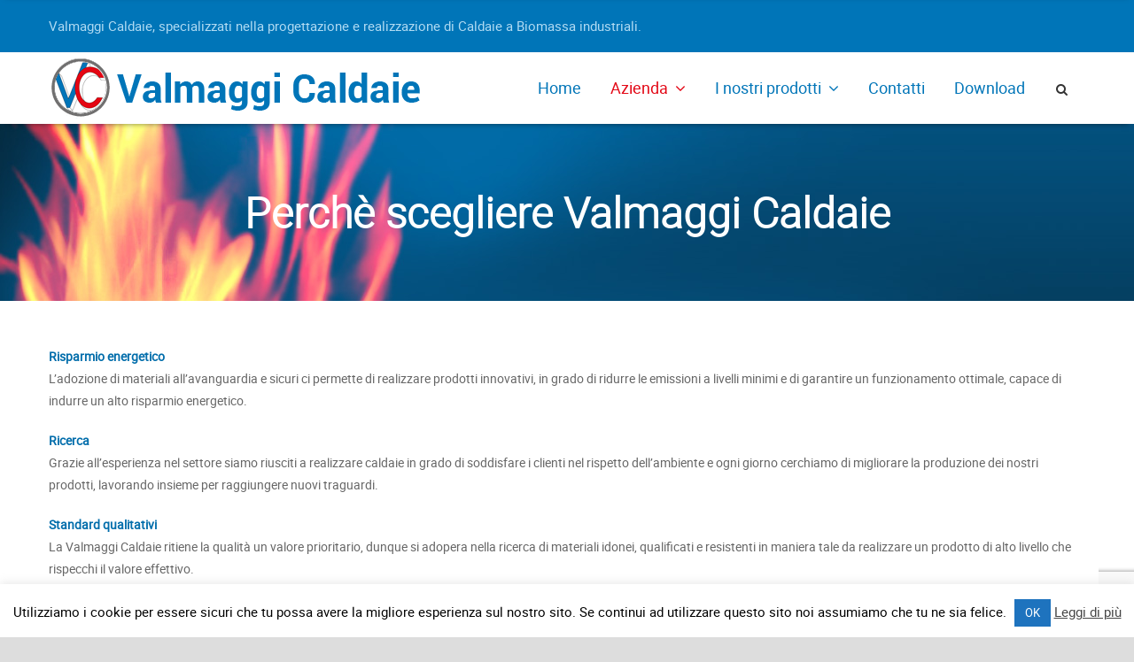

--- FILE ---
content_type: text/html; charset=UTF-8
request_url: https://www.valmaggicaldaie.com/perche-scegliere-valmaggi-caldaie/
body_size: 12486
content:


<!DOCTYPE html>
<!--[if IE 7]>
<html class="ie ie7" lang="it-IT">
<![endif]-->
<!--[if IE 8]>
<html class="ie ie8" lang="it-IT">
<![endif]-->
<!--[if !(IE 7) | !(IE 8)  ]><!-->
<html lang="it-IT">
<!--<![endif]-->
<head>
    
<meta charset="UTF-8">
<meta name="viewport" content="width=device-width, initial-scale=1, maximum-scale=1"><!-- For SEO -->
<meta name="keywords" content="">
<meta name="description" content="">
<!-- End SEO--> <title>Perchè scegliere Valmaggi Caldaie | Valmaggi caldaie</title>
<link rel="pingback" href="https://www.valmaggicaldaie.com/xmlrpc.php">




<!-- All In One SEO Pack 3.7.1[458,481] -->
<meta name="description"  content="Risparmio energetico L&#039;adozione di materiali all&#039;avanguardia e sicuri ci permette di realizzare prodotti innovativi, in grado di ridurre le emissioni a livelli" />

<script type="application/ld+json" class="aioseop-schema">{"@context":"https://schema.org","@graph":[{"@type":"Organization","@id":"https://www.valmaggicaldaie.com/#organization","url":"https://www.valmaggicaldaie.com/","name":"Valmaggi caldaie","sameAs":[]},{"@type":"WebSite","@id":"https://www.valmaggicaldaie.com/#website","url":"https://www.valmaggicaldaie.com/","name":"Valmaggi caldaie","publisher":{"@id":"https://www.valmaggicaldaie.com/#organization"},"potentialAction":{"@type":"SearchAction","target":"https://www.valmaggicaldaie.com/?s={search_term_string}","query-input":"required name=search_term_string"}},{"@type":"WebPage","@id":"https://www.valmaggicaldaie.com/perche-scegliere-valmaggi-caldaie/#webpage","url":"https://www.valmaggicaldaie.com/perche-scegliere-valmaggi-caldaie/","inLanguage":"it-IT","name":"Perchè scegliere Valmaggi Caldaie","isPartOf":{"@id":"https://www.valmaggicaldaie.com/#website"},"breadcrumb":{"@id":"https://www.valmaggicaldaie.com/perche-scegliere-valmaggi-caldaie/#breadcrumblist"},"datePublished":"2015-01-16T13:32:44+00:00","dateModified":"2015-01-16T13:32:44+00:00"},{"@type":"BreadcrumbList","@id":"https://www.valmaggicaldaie.com/perche-scegliere-valmaggi-caldaie/#breadcrumblist","itemListElement":[{"@type":"ListItem","position":1,"item":{"@type":"WebPage","@id":"https://www.valmaggicaldaie.com/","url":"https://www.valmaggicaldaie.com/","name":"Valmaggi caldaie"}},{"@type":"ListItem","position":2,"item":{"@type":"WebPage","@id":"https://www.valmaggicaldaie.com/perche-scegliere-valmaggi-caldaie/","url":"https://www.valmaggicaldaie.com/perche-scegliere-valmaggi-caldaie/","name":"Perchè scegliere Valmaggi Caldaie"}}]}]}</script>
<link rel="canonical" href="https://www.valmaggicaldaie.com/perche-scegliere-valmaggi-caldaie/" />
<!-- All In One SEO Pack -->
<link rel='dns-prefetch' href='//www.google.com' />
<link rel='dns-prefetch' href='//maps.googleapis.com' />
<link rel='dns-prefetch' href='//fonts.googleapis.com' />
<link rel='dns-prefetch' href='//s.w.org' />
<link rel="alternate" type="application/rss+xml" title="Valmaggi caldaie &raquo; Feed" href="https://www.valmaggicaldaie.com/feed/" />
<link rel="alternate" type="application/rss+xml" title="Valmaggi caldaie &raquo; Feed dei commenti" href="https://www.valmaggicaldaie.com/comments/feed/" />
<link rel="alternate" type="application/rss+xml" title="Valmaggi caldaie &raquo; Perchè scegliere Valmaggi Caldaie Feed dei commenti" href="https://www.valmaggicaldaie.com/perche-scegliere-valmaggi-caldaie/feed/" />
		<script type="text/javascript">
			window._wpemojiSettings = {"baseUrl":"https:\/\/s.w.org\/images\/core\/emoji\/2.2.1\/72x72\/","ext":".png","svgUrl":"https:\/\/s.w.org\/images\/core\/emoji\/2.2.1\/svg\/","svgExt":".svg","source":{"concatemoji":"https:\/\/www.valmaggicaldaie.com\/wp-includes\/js\/wp-emoji-release.min.js?ver=4.7.31"}};
			!function(t,a,e){var r,n,i,o=a.createElement("canvas"),l=o.getContext&&o.getContext("2d");function c(t){var e=a.createElement("script");e.src=t,e.defer=e.type="text/javascript",a.getElementsByTagName("head")[0].appendChild(e)}for(i=Array("flag","emoji4"),e.supports={everything:!0,everythingExceptFlag:!0},n=0;n<i.length;n++)e.supports[i[n]]=function(t){var e,a=String.fromCharCode;if(!l||!l.fillText)return!1;switch(l.clearRect(0,0,o.width,o.height),l.textBaseline="top",l.font="600 32px Arial",t){case"flag":return(l.fillText(a(55356,56826,55356,56819),0,0),o.toDataURL().length<3e3)?!1:(l.clearRect(0,0,o.width,o.height),l.fillText(a(55356,57331,65039,8205,55356,57096),0,0),e=o.toDataURL(),l.clearRect(0,0,o.width,o.height),l.fillText(a(55356,57331,55356,57096),0,0),e!==o.toDataURL());case"emoji4":return l.fillText(a(55357,56425,55356,57341,8205,55357,56507),0,0),e=o.toDataURL(),l.clearRect(0,0,o.width,o.height),l.fillText(a(55357,56425,55356,57341,55357,56507),0,0),e!==o.toDataURL()}return!1}(i[n]),e.supports.everything=e.supports.everything&&e.supports[i[n]],"flag"!==i[n]&&(e.supports.everythingExceptFlag=e.supports.everythingExceptFlag&&e.supports[i[n]]);e.supports.everythingExceptFlag=e.supports.everythingExceptFlag&&!e.supports.flag,e.DOMReady=!1,e.readyCallback=function(){e.DOMReady=!0},e.supports.everything||(r=function(){e.readyCallback()},a.addEventListener?(a.addEventListener("DOMContentLoaded",r,!1),t.addEventListener("load",r,!1)):(t.attachEvent("onload",r),a.attachEvent("onreadystatechange",function(){"complete"===a.readyState&&e.readyCallback()})),(r=e.source||{}).concatemoji?c(r.concatemoji):r.wpemoji&&r.twemoji&&(c(r.twemoji),c(r.wpemoji)))}(window,document,window._wpemojiSettings);
		</script>
		<style type="text/css">
img.wp-smiley,
img.emoji {
	display: inline !important;
	border: none !important;
	box-shadow: none !important;
	height: 1em !important;
	width: 1em !important;
	margin: 0 .07em !important;
	vertical-align: -0.1em !important;
	background: none !important;
	padding: 0 !important;
}
</style>
<link rel='stylesheet' id='js_composer_front-css'  href='https://www.valmaggicaldaie.com/wp-content/plugins/js_composer/assets/css/js_composer.css?ver=4.3.2' type='text/css' media='all' />
<link rel='stylesheet' id='contact-form-7-css'  href='https://www.valmaggicaldaie.com/wp-content/plugins/contact-form-7/includes/css/styles.css?ver=5.1.1' type='text/css' media='all' />
<link rel='stylesheet' id='cookie-law-info-css'  href='https://www.valmaggicaldaie.com/wp-content/plugins/cookie-law-info/public/css/cookie-law-info-public.css?ver=1.9.1' type='text/css' media='all' />
<link rel='stylesheet' id='cookie-law-info-gdpr-css'  href='https://www.valmaggicaldaie.com/wp-content/plugins/cookie-law-info/public/css/cookie-law-info-gdpr.css?ver=1.9.1' type='text/css' media='all' />
<link rel='stylesheet' id='rs-plugin-settings-css'  href='https://www.valmaggicaldaie.com/wp-content/plugins/revslider/rs-plugin/css/settings.css?rev=4.6.0&#038;ver=4.7.31' type='text/css' media='all' />
<style id='rs-plugin-settings-inline-css' type='text/css'>
.tp-caption a{color:#fff;text-shadow:none;-webkit-transition:all 0.2s ease-out;-moz-transition:all 0.2s ease-out;-o-transition:all 0.2s ease-out;-ms-transition:all 0.2s ease-out; text-transform:uppercase; font-size:20px}.tp-caption a:hover{color:#ffa902}
</style>
<link rel='stylesheet' id='woocommerce-layout-css'  href='https://www.valmaggicaldaie.com/wp-content/plugins/woocommerce/assets/css/woocommerce-layout.css?ver=3.5.10' type='text/css' media='all' />
<link rel='stylesheet' id='woocommerce-smallscreen-css'  href='https://www.valmaggicaldaie.com/wp-content/plugins/woocommerce/assets/css/woocommerce-smallscreen.css?ver=3.5.10' type='text/css' media='only screen and (max-width: 768px)' />
<link rel='stylesheet' id='woocommerce-general-css'  href='https://www.valmaggicaldaie.com/wp-content/plugins/woocommerce/assets/css/woocommerce.css?ver=3.5.10' type='text/css' media='all' />
<style id='woocommerce-inline-inline-css' type='text/css'>
.woocommerce form .form-row .required { visibility: visible; }
</style>
<link rel='stylesheet' id='mc4wp-form-themes-css'  href='https://www.valmaggicaldaie.com/wp-content/plugins/mailchimp-for-wp/assets/css/form-themes.css?ver=4.9.13' type='text/css' media='all' />
<link rel='stylesheet' id='flatize-style-css'  href='https://www.valmaggicaldaie.com/wp-content/themes/flatize-child-theme/style.css?ver=4.7.31' type='text/css' media='all' />
<link rel='stylesheet' id='theme-roboto-slab-font-css'  href='https://fonts.googleapis.com/css?family=Roboto+Slab%3A400%2C300%2C700&#038;ver=4.7.31' type='text/css' media='all' />
<link rel='stylesheet' id='theme-raleway-font-css'  href='https://fonts.googleapis.com/css?family=Raleway%3A400%2C600%2C700%2C300&#038;ver=4.7.31' type='text/css' media='all' />
<link rel='stylesheet' id='theme-bootstrap-css'  href='https://www.valmaggicaldaie.com/wp-content/themes/flatize/css/bootstrap.css?ver=1.1.5' type='text/css' media='all' />
<link rel='stylesheet' id='theme-font-awesome-css'  href='https://www.valmaggicaldaie.com/wp-content/themes/flatize/css/font-awesome.min.css?ver=1.1.5' type='text/css' media='all' />
<link rel='stylesheet' id='theme-animate-css'  href='https://www.valmaggicaldaie.com/wp-content/themes/flatize/css/animate.css?ver=1.1.5' type='text/css' media='all' />
<link rel='stylesheet' id='theme-magnific-css'  href='https://www.valmaggicaldaie.com/wp-content/themes/flatize/css/magnific-popup.css?ver=1.1.5' type='text/css' media='all' />
<link rel='stylesheet' id='theme-css-css'  href='https://www.valmaggicaldaie.com/wp-content/themes/flatize/css/template.css?ver=1.1.5' type='text/css' media='all' />
<link rel='stylesheet' id='custom-css-css'  href='https://www.valmaggicaldaie.com/wp-content/themes/flatize/css/custom.php?ver=1.1.5' type='text/css' media='all' />
<link rel='stylesheet' id='owl-carousel-base-css'  href='https://www.valmaggicaldaie.com/wp-content/themes/flatize/owl-carousel/owl.carousel.css?ver=1.1.5' type='text/css' media='all' />
<link rel='stylesheet' id='owl-carousel-theme-css'  href='https://www.valmaggicaldaie.com/wp-content/themes/flatize/owl-carousel/owl.theme.css?ver=1.1.5' type='text/css' media='all' />
<link rel='stylesheet' id='owl-carousel-transitions-css'  href='https://www.valmaggicaldaie.com/wp-content/themes/flatize/owl-carousel/owl.transitions.css?ver=1.1.5' type='text/css' media='all' />
<link rel='stylesheet' id='js_composer_custom_css-css'  href='https://www.valmaggicaldaie.com/wp-content/uploads/js_composer/custom.css?ver=4.3.2' type='text/css' media='screen' />
<script type='text/javascript' src='https://www.valmaggicaldaie.com/wp-includes/js/jquery/jquery.js?ver=1.12.4'></script>
<script type='text/javascript' src='https://www.valmaggicaldaie.com/wp-includes/js/jquery/jquery-migrate.min.js?ver=1.4.1'></script>
<script type='text/javascript'>
/* <![CDATA[ */
var Cli_Data = {"nn_cookie_ids":[],"cookielist":[],"ccpaEnabled":"","ccpaRegionBased":"","ccpaBarEnabled":"","ccpaType":"gdpr","js_blocking":"","custom_integration":"","triggerDomRefresh":""};
var cli_cookiebar_settings = {"animate_speed_hide":"500","animate_speed_show":"500","background":"#fff","border":"#444","border_on":"","button_1_button_colour":"#1e73be","button_1_button_hover":"#185c98","button_1_link_colour":"#fff","button_1_as_button":"1","button_1_new_win":"","button_2_button_colour":"#333","button_2_button_hover":"#292929","button_2_link_colour":"#444","button_2_as_button":"","button_2_hidebar":"","button_3_button_colour":"#000","button_3_button_hover":"#000000","button_3_link_colour":"#fff","button_3_as_button":"1","button_3_new_win":"","button_4_button_colour":"#000","button_4_button_hover":"#000000","button_4_link_colour":"#fff","button_4_as_button":"1","font_family":"inherit","header_fix":"","notify_animate_hide":"1","notify_animate_show":"","notify_div_id":"#cookie-law-info-bar","notify_position_horizontal":"right","notify_position_vertical":"bottom","scroll_close":"","scroll_close_reload":"","accept_close_reload":"","reject_close_reload":"","showagain_tab":"1","showagain_background":"#fff","showagain_border":"#000","showagain_div_id":"#cookie-law-info-again","showagain_x_position":"100px","text":"#000","show_once_yn":"","show_once":"10000","logging_on":"","as_popup":"","popup_overlay":"1","bar_heading_text":"","cookie_bar_as":"banner","popup_showagain_position":"bottom-right","widget_position":"left"};
var log_object = {"ajax_url":"https:\/\/www.valmaggicaldaie.com\/wp-admin\/admin-ajax.php"};
/* ]]> */
</script>
<script type='text/javascript' src='https://www.valmaggicaldaie.com/wp-content/plugins/cookie-law-info/public/js/cookie-law-info-public.js?ver=1.9.1'></script>
<script type='text/javascript' src='https://www.valmaggicaldaie.com/wp-content/plugins/revslider/rs-plugin/js/jquery.themepunch.tools.min.js?rev=4.6.0&#038;ver=4.7.31'></script>
<script type='text/javascript' src='https://www.valmaggicaldaie.com/wp-content/plugins/revslider/rs-plugin/js/jquery.themepunch.revolution.min.js?rev=4.6.0&#038;ver=4.7.31'></script>
<script type='text/javascript' src='https://maps.googleapis.com/maps/api/js?sensor=false&#038;libraries=places&#038;ver=4.7.31'></script>
<script type='text/javascript' src='https://www.valmaggicaldaie.com/wp-content/themes/flatize/js/gmaps.js?ver=1.1.5'></script>
<script type='text/javascript' src='https://www.valmaggicaldaie.com/wp-content/themes/flatize/js/bootstrap.min.js?ver=1.1.5'></script>
<script type='text/javascript' src='https://www.valmaggicaldaie.com/wp-content/themes/flatize/owl-carousel/owl.carousel.js?ver=1.1.5'></script>
<link rel='https://api.w.org/' href='https://www.valmaggicaldaie.com/wp-json/' />
<link rel="EditURI" type="application/rsd+xml" title="RSD" href="https://www.valmaggicaldaie.com/xmlrpc.php?rsd" />
<link rel="wlwmanifest" type="application/wlwmanifest+xml" href="https://www.valmaggicaldaie.com/wp-includes/wlwmanifest.xml" /> 
<meta name="generator" content="WordPress 4.7.31" />
<meta name="generator" content="WooCommerce 3.5.10" />
<link rel='shortlink' href='https://www.valmaggicaldaie.com/?p=1857' />
<link rel="alternate" type="application/json+oembed" href="https://www.valmaggicaldaie.com/wp-json/oembed/1.0/embed?url=https%3A%2F%2Fwww.valmaggicaldaie.com%2Fperche-scegliere-valmaggi-caldaie%2F" />
<link rel="alternate" type="text/xml+oembed" href="https://www.valmaggicaldaie.com/wp-json/oembed/1.0/embed?url=https%3A%2F%2Fwww.valmaggicaldaie.com%2Fperche-scegliere-valmaggi-caldaie%2F&#038;format=xml" />
<meta name="generator" content="Custom Login v3.2.10" />
	<noscript><style>.woocommerce-product-gallery{ opacity: 1 !important; }</style></noscript>
	<meta name="generator" content="Powered by Visual Composer - drag and drop page builder for WordPress."/>
	<script type="text/javascript">
		var ajaxurl = 'https://www.valmaggicaldaie.com/wp-admin/admin-ajax.php';
	</script>
	<style type="text/css" id="pgl-color-style">
.btn:hover,.btn:focus,.btn-primary,.btn-white:hover,.btn-white:focus,.post-image,.post-meta a,.bag-new,.product-thumb-info-content .item-cat a:hover,.product-thumb-info-content .item-cat a:focus,.scroll-to-top,.btn-custom,.btn-custom.disabled,
.btn-custom[disabled],
fieldset[disabled] .btn-custom,
.btn-custom.disabled:hover,
.btn-custom[disabled]:hover,
fieldset[disabled] .btn-custom:hover,
.btn-custom.disabled:focus,
.btn-custom[disabled]:focus,
fieldset[disabled] .btn-custom:focus,
.btn-custom.disabled:active,
.btn-custom[disabled]:active,
fieldset[disabled] .btn-custom:active,
.btn-custom.disabled.active,
.btn-custom[disabled].active,
fieldset[disabled] .btn-custom.active,.wp-ads li,.shoppingcart .badge,.search-wrapper .form-submit:hover,.pgl-sidebar .widget_calendar caption,#pgl-mainbody .tparrows:hover,#pgl-mainbody .tp-bullets.simplebullets.round > .bullet.selected,
#pgl-mainbody .tp-bullets.simplebullets.round > .bullet:hover,.nav-tabs.tab-widget li.active a,.widget_price_filter .price_slider_wrapper .ui-slider .ui-slider-range,.post-thumb a.post-img-1:hover,.product-block .button-item a.button.loading,
.product-block .button-item a.button:hover,.woocommerce-page .display li a.active .fa,.woocommerce-page a.button.alt,
.woocommerce-page input.button.alt,
.woocommerce-page a.button,.product-quickview .woocommerce .btn-cart:hover,#pgl-off-canvas .navbar-nav > li > a:hover,#pgl-off-canvas .navbar-nav > li.active > a,.topbar-menu > ul > li:hover > a,#pgl-header .cart-header .fa:hover{
	background-color: #0075b8;
}

.btn.btn-primary:hover{
  background-color:#333;
  border-color:#333;
}


/* Color */
a:hover,a:focus,.post-meta a,.price,.product-thumb-info-content .item-cat a:hover,.product-thumb-info-content .item-cat a:focus,.tagcloud a:hover,.tagcloud a:focus,.login-wrapper a:hover,.login-wrapper a:focus,.banner-element h2 a:hover,.product-slide .owl-controls .owl-buttons .owl-prev:hover,.product-slide .owl-controls .owl-buttons .owl-next:hover,.product-slide .owl-controls .owl-buttons .owl-prev:focus,.product-slide .owl-controls .owl-buttons .owl-next:focus,address.contact a:hover,.menu-topbar .dropdown-menu ul > li a:hover,.menu-topbar .dropdown-menu ul > li.active a,.shoppingcart p.total .amount,.shoppingcart .name a:hover,#pgl-header .contact-header span,.post-container .entry-title a:hover,.pgl-sidebar ul.product-categories li:hover > a,.pgl-sidebar ul.product-categories li:hover > span.count,.pgl-sidebar ul.product-categories li.current-cat-parent > a,.pgl-sidebar ul.product-categories li.current-cat ul li:hover,.pgl-sidebar ul.product-categories li.cat-parent ul li:hover,.pgl-sidebar ul.product-categories li.current-cat,.pgl-sidebar ul.product-categories li.current-cat > a,.pgl-sidebar ul li a:hover,#pgl-footer .footer-top a:hover,#pgl-footer .widget .tagcloud a:hover,#pgl-footer .footer-bottom a,#pgl-footer .footer-bottom .social-networks li a:hover,.pgl_search:hover .fa,.grid-posts .title a:hover,.item-product-widget .product-meta .title a:hover,.item-product-widget .product-meta .category a:hover,.blog-meta a,.commentlists .the-comment .comment-box .comment-action a:hover,.product-meta .amount,.product-block .name a:hover,.product-block .price,.woocommerce-tabs .nav-tabs > li.active a,#single-product div.summary .woocommerce-review-link:hover,#single-product div.summary .price,.shop_table td.product-subtotal,#pgl-off-canvas .navbar-nav li.active > a,#pgl-off-canvas .navbar-nav > li a:hover,#pgl-mainnav .megamenu .woocommerce .product-meta .title a:hover,#pgl-mainnav .dropdown-menu .product-block .name a:hover,.panel-heading a:hover,.shop_table .order-total .amount{
	color: #0075b8;
}

#pgl-mainnav .megamenu > li.active > a,#pgl-mainnav .megamenu > li:hover > a,#pgl-mainnav .pgl-col .pgl-col-inner ul li a:focus, #pgl-mainnav .pgl-col .pgl-col-inner ul li a:hover,#pgl-mainnav .pgl-col .pgl-col-inner ul li.active a{
	color: #0075b8!important;
}

/* Border */
.btn:hover,.btn:focus,.btn-primary,.btn-white:hover,.btn-white:focus,.tagcloud a:hover,.tagcloud a:focus,.product-slide .owl-controls .owl-buttons .owl-prev:hover,
.product-slide .owl-controls .owl-buttons .owl-next:hover,
.product-slide .owl-controls .owl-buttons .owl-prev:focus,
.product-slide .owl-controls .owl-buttons .owl-next:focus,.btn-custom,.btn-custom:hover,
.btn-custom:focus,
.btn-custom:active,
.btn-custom.active,
.open .dropdown-toggle.btn-custom,.btn-custom.disabled,
.btn-custom[disabled],
fieldset[disabled] .btn-custom,
.btn-custom.disabled:hover,
.btn-custom[disabled]:hover,
fieldset[disabled] .btn-custom:hover,
.btn-custom.disabled:focus,
.btn-custom[disabled]:focus,
fieldset[disabled] .btn-custom:focus,
.btn-custom.disabled:active,
.btn-custom[disabled]:active,
fieldset[disabled] .btn-custom:active,
.btn-custom.disabled.active,
.btn-custom[disabled].active,
fieldset[disabled] .btn-custom.active,#pgl-footer .widget .tagcloud a:hover,.woocommerce-page .display li a.active .fa,
.product-quickview .woocommerce .btn-cart:hover {
	border-color: #0075b8;
}

.newsletter-subscribe-form .subscribe:hover:after{
	border-left-color: #0075b8;
}

.nav-tabs.tab-widget li.active a:after{
	border-top-color: #0075b8;
}

.woocommerce-tabs .nav-tabs > li.active a{
	border-right-color:#0075b8;
}

.blog-container .blog-title a:hover,.blog-meta a:hover,{
	color:#005e93;
}

@-moz-keyframes bounce_fountainG {
  0% {
    -moz-transform: scale(1);
    background-color: #0075b8;
  }
  100% {
    -moz-transform: scale(0.3);
    background-color: transparent;
  }
}
@-webkit-keyframes bounce_fountainG {
  0% {
    -webkit-transform: scale(1);
    background-color: #0075b8;
  }
  100% {
    -webkit-transform: scale(0.3);
    background-color: transparent;
  }
}
@-ms-keyframes bounce_fountainG {
  0% {
    -ms-transform: scale(1);
    background-color: #0075b8;
  }
  100% {
    -ms-transform: scale(0.3);
    background-color: transparent;
  }
}
@-o-keyframes bounce_fountainG {
  0% {
    -o-transform: scale(1);
    background-color: #0075b8;
  }
  100% {
    -o-transform: scale(0.3);
    background-color: transparent;
  }
}
@keyframes bounce_fountainG {
  0% {
    transform: scale(1);
    background-color: #0075b8;
  }
  100% {
    transform: scale(0.3);
    background-color: transparent;
  }
}

</style>
		<style type="text/css">.newsletter-subscribe-form .subscribe .form-submit {
    height:34px;
    background:none !important;
}
.newsletter-subscribe-form .subscribe .form-submit:hover {
    background:none !important;
}
.newsletter-subscribe-form .subscribe:after {
height: 0;
border-left: 6px solid #999999;
content: "";
right: 15px;
position: absolute;
top: -2px;
width: 0;
z-index: 1;
}
.newsletter-subscribe-form .subscribe:hover:after {
border-left-color: #e9bf1d
}
#header-topbar {
color: #958c70;
font-size: 15px;
text-transform: none;
}
.brands li {
margin: 0 6px 10px;
}
.section-element.vc_custom_1404737976405 {
margin-top: 0 !important;
}
.section-element {
margin-top: 50px;
margin-bottom: 0 !important;
}
.item-product-widget .product-meta {
width: 65%;
}
h2.page-title {
font-family: museo_slab500;
}
a .contatta {
background: #e9bf1d;
color: #fff;
padding: 10px 30px;
float: right;
font-size: 16px;
letter-spacing: 2px;
transition: all 300ms;
}
a:hover .contatta {
    background:#333;
}

a .contatta2 {
background: #e9bf1d;
color: #fff;
padding: 10px 30px;
font-size: 16px;
letter-spacing: 2px;
transition: all 300ms;
width: 100%;
text-align: center;
}
a:hover .contatta2 {
    background:#333;
}
.caroufredsel_wrapper {
height: 176px !important;
}
.item-product-widget .images {
margin-right: 10px; 
width: 84px;
}
.single-product.woocommerce .thumbnails #slider-next {
background-position: right center;
right: 0px;
top: 70px;
}
.single-product.woocommerce .thumbnails #slider-prev {
background-position: left center;
left: 0px;
top: 70px;
}

@media (min-width: 768px) {
.wpcf7 .col-sm-6 {
width: 48%;
margin: 0 10px 0 0;
float: left;
padding: 0;
}
.col-sm-12 {
width: 98%;
}
}

.product-block:hover .button-item {
    
    display:none;
}
.vc_custom_1415981151871 {
background-size: cover;
}
#pgl-mainnav.navbar ul.nav > li > a {
color: #0075b8;
font-size: 18px;
font-weight: 400;
text-transform: none;
font-family: robotoregular;
padding: 29px 15px;
}
#pgl-mainnav .megamenu > li.active > a {
color: #e30614!important;
}
#pgl-footer {
color: #7bbee5;
font-size: 16px;
}
.grid-posts .title a {
font-family: robotoregular, serif;
color: #0075b8;
font-size: 24px;
text-transform: none;
font-weight: 400;
}
.readmore .btn {
background-color: transparent;
border: 2px solid #0075b8;
color: #0075b8;
font-size: 16px;
font-weight: 400;
min-width: 140px;
padding: 14px 15px 13px;
text-transform: none;
}
.menu-sticky {
top: -85px;
}
a.btn.btn-transparent.btn-lg:hover {
background: #0075b8;
color: #fff;
}
.title-section.style-1 {
text-transform: none;
color: #0075b8;
}
.product-slide .owl-controls .owl-buttons .owl-prev, .product-slide .owl-controls .owl-buttons .owl-next {
border: 2px solid #666;
color: #666;
}
.menu-sticky .logo {
height: 60px;
}
#pgl-footer .widget .widget-title {
font-family: 'Robotoregular', serif;
}
#pgl-footer .footer-top a {
color: #7bbee5;
}
#pgl-footer .footer-top a:hover {color:#ffffff;}
i.fa.fa-map-marker, i.fa.fa-phone, i.fa.fa-envelope {
color: #ffffff;
font-size: 1.5em;
}
#pgl-footer .widget .tagcloud a {
color: #fff;
font-family: 'robotolight';
background: #1588ca;
transition: all 500ms;
font-size: 0.9em!important;
border: 1px solid #1588ca;
}
#pgl-footer .widget .tagcloud a:hover {
    border: 1px solid #ffffff;
    color:#ffffff;
}
#pgl-footer .footer-bottom .inner {
border-top: 1px solid #1588ca;
}
.scroll-to-top {
color: #fff;
}
.product-block .name {
font-family: 'RobotoBold', serif;
}
.product-block .name a {
color: #0075b8;
}
.entry-title {
font-family: 'Roboto', serif;
}
a .contatta {
background: #0075b8;
}
#pgl-mainnav .dropdown-menu {
background: #0075b8;
color: #a4cee6;
}
#pgl-mainnav .pgl-col .pgl-col-inner ul li a:hover {color:#ffffff !important;}
#pgl-mainnav .pgl-col .pgl-col-inner ul li a {
color: #a4cee6 !important;}
#pgl-mainnav .pgl-col .pgl-col-inner ul li.active a {
color: #ffffff !important;
}
#pgl-mainnav .megamenu a, #pgl-mainnav .megamenu span {
font-family: 'Roboto', serif;
}
.pgl-sidebar ul li a {
font-family: 'Roboto', serif;
}
.item-product-widget .product-meta .title, .item-product-widget .product-meta .amount {
font-family: 'Roboto', serif;
}
h2.page-title {
font-family: 'robotolight';
text-transform: none !important;
}
.telefono {
font-size: 24px;
color: #fff;
border: 2px solid #fff;
text-align: right;
padding: 0.2em 0.5em;
border-radius: 25px;
}
.telefono{
background: url('https://www.valmaggicaldaie.com/wp-content/uploads/2014/11/tel.svg') center left no-repeat;
background-size: 13%;
background-origin: content-box;
font-size: 24px;
color: #fff;
border: 2px solid #fff;
text-align: right;
padding: 0.2em 0.5em;
border-radius: 25px;
}
.mail {
background: url('https://www.valmaggicaldaie.com/wp-content/uploads/2014/11/mail.svg') center left no-repeat;
background-size: 13%;
background-origin: content-box;
font-size: 17px;
color: #fff;
border: 2px solid #fff;
text-align: right;
padding: 0.6em 0.7em;
margin-top: 1em;
border-radius: 25px;
}
#pgl-mainnav .megamenu .depth-1 .dropdown-menu {
background: #016dab;
}
.scroll-to-top {color:#ffffff;background: #016dab;}
p strong {
color: #016dab;
}

#post-1500 .post-thumb img, #post-1497 .post-thumb img, #post-1494 .post-thumb img{
display: none;
}
.blog-meta, .author-about, #comments {display:none;}
.scarica {
font-size: 18px;
color: #0075b8;
border: 2px solid #0075b8;
text-align: center;
padding: 0.6em 0.7em;
margin-top: 1em;
border-radius: 25px;
width: 50%;
margin: 0 auto;
transition: all .4s ease-in-out;
}
a:hover .scarica {
color: #3AADEF;
border: 2px solid #3AADEF;
}
#post-1500 .post-share, #post-1497 .post-share, #post-1494 .post-share {
float: left;
width: 100%;
display:none;
}
.fiere {
width: 33%;
text-align: left;
float: left;
height: 340px;
}
.fiere img {
    -webkit-box-shadow: 0px 0px 5px 0px rgba(50, 50, 50, 0.5);
-moz-box-shadow:    0px 0px 5px 0px rgba(50, 50, 50, 0.5);
box-shadow:         0px 0px 5px 0px rgba(50, 50, 50, 0.5);
width:93%;
margin-bottom:10px;
}
.fiere p {
/*font-size: 16px;
margin: 10px 0;
height: 140px;*/
}
span.titolo-fiere {
color: #0076b9;
font-size: 20px;
}
img.alignnone.wp-image-1828.size-full {
width: 100%;
}
.woocommerce-breadcrumb, .breadcrumb {
background: url('https://www.valmaggicaldaie.com/wp-content/uploads/2015/01/bg-breadcrumb.jpg') no-repeat #04456b;
}
.search-wrapper {
background: #04456b;}
.search-wrapper .form-submit {
background: #0075b8;
border: 1px solid #dddddd;}
.uk-nav-offcanvas > .uk-open > a, html:not(.uk-touch) .uk-nav-offcanvas > li > a:hover, html:not(.uk-touch) .uk-nav-offcanvas > li > a:focus {
background: #404040;
color: #7bbee5;
outline: none;
}
.uk-active > a {
color: #7bbee5 !important;
}</style>
		<script type="text/javascript">                                            </script><!--[if lt IE 9]>
<script src="https://www.valmaggicaldaie.com/wp-content/themes/flatize/js/html5.js"></script>
<script src="https://www.valmaggicaldaie.com/wp-content/themes/flatize/js/respond.js"></script>
<![endif]-->
	<style type="text/css" title="dynamic-css" class="options-output">#header-topbar{background-color:#0075b8;}#pgl-footer{background-color:#0075b8;}</style></head>
<body class="page-template-default page page-id-1857 woocommerce-no-js pgl-animate-scroll wide header-sticky wpb-js-composer js-comp-ver-4.3.2 vc_responsive">
    
        <div id="pgl-off-canvas" class="uk-offcanvas">
        <div class="uk-offcanvas-bar"><ul id="main-menu-offcanvas" class="uk-nav uk-nav-offcanvas uk-nav-parent-icon" data-uk-nav><li id="menu-item-1489" class="menu-item-1489"><a href="https://www.valmaggicaldaie.com/">Home</a></li>
<li id="menu-item-1864" class="uk-active menu-item-1864 uk-parent"><a href="#">Azienda</a>
<ul class="uk-nav-sub">
	<li id="menu-item-1862" class="menu-item-1862"><a href="https://www.valmaggicaldaie.com/chi-siamo/">Chi siamo</a></li>
	<li id="menu-item-1863" class="uk-active menu-item-1863"><a href="https://www.valmaggicaldaie.com/perche-scegliere-valmaggi-caldaie/">Perchè sceglierci</a></li>
	<li id="menu-item-1788" class="menu-item-1788"><a href="https://www.valmaggicaldaie.com/fiere/">Fiere</a></li>
</ul>
</li>
<li id="menu-item-1559" class="menu-item-1559 uk-parent"><a href="#">I nostri prodotti</a>
<ul class="uk-nav-sub">
	<li id="menu-item-1785" class="menu-item-1785"><a href="https://www.valmaggicaldaie.com/categoria-prodotto/caldaie-policombustibili/">Caldaie policombustibili (2)</a></li>
	<li id="menu-item-1784" class="menu-item-1784"><a href="https://www.valmaggicaldaie.com/categoria-prodotto/caldaie-industriali/">Caldaie industriali (6)</a></li>
	<li id="menu-item-1991" class="menu-item-1991"><a href="https://www.valmaggicaldaie.com/sistemi-di-stoccaggio-ed-estrazione/">Sistemi di stoccaggio ed estrazione</a></li>
	<li id="menu-item-1992" class="menu-item-1992"><a href="https://www.valmaggicaldaie.com/pulitore/">Pulitore</a></li>
	<li id="menu-item-2001" class="menu-item-2001"><a href="https://www.valmaggicaldaie.com/video/">Video</a></li>
</ul>
</li>
<li id="menu-item-1094" class="menu-item-1094"><a href="https://www.valmaggicaldaie.com/contatti/">Contatti</a></li>
<li id="menu-item-1865" class="menu-item-1865"><a href="https://www.valmaggicaldaie.com/download-catalogo-prodotti/">Download</a></li>
</ul></div>    </div>
    
    <!-- START Wrapper -->
	<div class="pgl-wrapper">
        <div class="wrapper-inner">
    		<!-- HEADER -->
    		<header id="pgl-header" class="pgl-header">
                <div id="header-topbar">
                    <div class="container">
                        <div class="pull-left hidden-xs text-intro">
                            <span style="color: #b1dbf3;">Valmaggi Caldaie, specializzati nella progettazione e realizzazione di Caldaie a Biomassa industriali.</span>                        </div>
                        <ul class="nav nav-pills nav-top navbar-right">
                            <li class="dropdown pull-right"></li>                        </ul>
                    </div>
                </div>

    			<div class="header-wrapper">
                    <div class="header-wrap container clearfix">
                        <!-- LOGO -->
                        <div class="logo pull-left">
                            <a href="https://www.valmaggicaldaie.com/">
                                <img src="https://www.valmaggicaldaie.com/wp-content/uploads/2014/11/logo-valmaggi.png" alt="Valmaggi caldaie">
                            </a>
                        </div>
                        <div class="button-item-action button-menu pull-right hidden-md hidden-lg">
                            	<a href="javascript:;" class="navbar-toggle off-canvas-toggle" data-uk-offcanvas="{target:'#pgl-off-canvas'}">
            <span class="icon-bar"></span>
            <span class="icon-bar"></span>
            <span class="icon-bar"></span>
    </a>
                        </div>
                                                <div class="button-item-action button-search pull-right">
                            <a href="#" class="search-action"><i class="fa fa-search"></i></a>
                        </div>
                                                                        <!-- MENU -->
                        <nav id="pgl-mainnav" 
                            data-duration="400" 
                            class="pgl-megamenu hidden-sm bottom-to-top animate navbar navbar-main" 
                            role="navigation">
                            <div class="collapse navbar-collapse navbar-ex1-collapse"><ul id="main-menu" class="nav navbar-nav megamenu pull-right"><li class="menu-item-1489" data-id="1489"    data-alignsub="left" data-level="1"><a href="https://www.valmaggicaldaie.com/">Home</a></li>
<li class="active menu-item-1864 dropdown parent mega depth-0" data-id="1864"    data-alignsub="left" data-level="1"><a href="#" class="dropdown-toggle"  data-toggle="dropdown" >Azienda&nbsp;&nbsp;<i class="fa fa-angle-down"></i></a>
<div class="dropdown-menu"  ><div class="dropdown-menu-inner"><div class="row"><div class="pgl-col col-md-12 "  data-type="menu"><div class="pgl-col-inner"><ul class="megamenu-items">
	<li class="menu-item-1862" data-id="1862"    data-alignsub="left" data-level="2"><a href="https://www.valmaggicaldaie.com/chi-siamo/">Chi siamo</a></li>
	<li class="active menu-item-1863" data-id="1863"    data-alignsub="left" data-level="2"><a href="https://www.valmaggicaldaie.com/perche-scegliere-valmaggi-caldaie/">Perchè sceglierci</a></li>
	<li class="menu-item-1788" data-id="1788"    data-alignsub="left" data-level="2"><a href="https://www.valmaggicaldaie.com/fiere/">Fiere</a></li>
</ul></div></div></div></div></div>
</li>
<li class="menu-item-1559 dropdown parent mega depth-0" data-id="1559"    data-alignsub="left" data-level="1"><a href="#" class="dropdown-toggle"  data-toggle="dropdown" >I nostri prodotti&nbsp;&nbsp;<i class="fa fa-angle-down"></i></a>
<div class="dropdown-menu"  ><div class="dropdown-menu-inner"><div class="row"><div class="pgl-col col-md-12 "  data-type="menu"><div class="pgl-col-inner"><ul class="megamenu-items">
	<li class="menu-item-1785" data-id="1785"    data-alignsub="left" data-level="2"><a href="https://www.valmaggicaldaie.com/categoria-prodotto/caldaie-policombustibili/">Caldaie policombustibili (2)</a></li>
	<li class="menu-item-1784" data-id="1784"    data-alignsub="left" data-level="2"><a href="https://www.valmaggicaldaie.com/categoria-prodotto/caldaie-industriali/">Caldaie industriali (6)</a></li>
	<li class="menu-item-1991" data-id="1991"    data-alignsub="left" data-level="2"><a href="https://www.valmaggicaldaie.com/sistemi-di-stoccaggio-ed-estrazione/">Sistemi di stoccaggio ed estrazione</a></li>
	<li class="menu-item-1992" data-id="1992"    data-alignsub="left" data-level="2"><a href="https://www.valmaggicaldaie.com/pulitore/">Pulitore</a></li>
	<li class="menu-item-2001" data-id="2001"    data-alignsub="left" data-level="2"><a href="https://www.valmaggicaldaie.com/video/">Video</a></li>
</ul></div></div></div></div></div>
</li>
<li class="menu-item-1094" data-id="1094"    data-alignsub="left" data-level="1"><a href="https://www.valmaggicaldaie.com/contatti/">Contatti</a></li>
<li class="menu-item-1865" data-id="1865"    data-alignsub="left" data-level="1"><a href="https://www.valmaggicaldaie.com/download-catalogo-prodotti/">Download</a></li>
</ul></div>                        </nav>
                        <!-- //MENU -->
                        
                    </div>
    			</div>
                	<div id="wp-search" class="search-wrapper">
        <div class="container">
            <form role="search" method="get" id="searchform" action="https://www.valmaggicaldaie.com/">
                <div class="container-inline">
                    <div class="form-item form-type-textfield form-item-search-block-form">
                        <input class="form-text" type="text" name="s" placeholder="Scrivi la parola che vuoi cercare">
                    </div>
                    <div class="form-actions form-wrapper">
                        <input type="submit" id="searchsubmit" value="Cerca" class="form-submit">
                    </div>
                </div>
            </form>
        </div>
    </div>
	<div id="wp-login" class="login-wrapper">
        <h4>Accedi</h4>

        <form method="post" class="pgl_login">

            
            <p class="form-row form-row-wide">
                <label for="username">Nome utente o indirizzo email <span class="required">*</span></label>
                <input type="text" class="form-control" name="username" id="username" />
            </p>
            <p class="form-row form-row-wide">
                <label for="password">Password <span class="required">*</span></label>
                <input class="form-control" type="password" name="password" id="password" />
            </p>

                        <p class="form-row">
                <label for="rememberme" class="inline">
                    <input name="rememberme" type="checkbox" id="rememberme" value="forever" /> Ricordami                </label>
            </p>
            <p class="form-row">
                <input type="hidden" id="_wpnonce" name="_wpnonce" value="e622ea2557" /><input type="hidden" name="_wp_http_referer" value="/perche-scegliere-valmaggi-caldaie/" />                <input type="submit" class="btn btn-white btn-sm" name="login" value="Accedi" />
            </p>
            <p class="lost_password">
                <a href="https://www.valmaggicaldaie.com/lost-password/">Hai perso la password?</a>
            </p>

            
        </form>
    </div>
    		</header>
            
    		<!-- //HEADER -->





        
<div class="breadcrumb">
	<div class="inner">
		<h2 class="page-title">
			<span>
				Perchè scegliere Valmaggi Caldaie			</span>
		</h2>
	</div>
</div>
<div id="pgl-mainbody" class="container pgl-mainbody">
	<div class="row">
		<!-- MAIN CONTENT -->
		<div id="pgl-content" class="pgl-content col-xs-12">
										<article id="post-1857" class="content post-1857 page type-page status-publish hentry">
					<p><strong>Risparmio energetico</strong><br />
L’adozione di materiali all’avanguardia e sicuri ci permette di realizzare prodotti innovativi, in grado di ridurre le emissioni a livelli minimi e di garantire un funzionamento ottimale, capace di indurre un alto risparmio energetico.</p>
<p><strong>Ricerca</strong><br />
Grazie all’esperienza nel settore siamo riusciti a realizzare caldaie in grado di soddisfare i clienti nel rispetto dell’ambiente e ogni giorno cerchiamo di migliorare la produzione dei nostri prodotti, lavorando insieme per raggiungere nuovi traguardi.</p>
<p><strong>Standard qualitativi</strong><br />
La Valmaggi Caldaie ritiene la qualità un valore prioritario, dunque si adopera nella ricerca di materiali idonei, qualificati e resistenti in maniera tale da realizzare un prodotto di alto livello che rispecchi il valore effettivo.</p>
<p><strong>Certificazioni</strong><br />
Tutti i nostri prodotti sono conformi alle normative europee con marcatura CE, testati e approvati.secondo le norme UNI EN 303-05, UNI EN 13229, UNI EN 14785.</p>
<p><strong>Assistenza</strong><br />
Il nostro obiettivo è soddisfare il cliente con massima affidabilità ed efficienza. Interveniamo direttamente noi con nostri tecnici qualificati, in maniera tempestiva e funzionale per risolvere qualsiasi problema e inconveniente.</p>
<p><strong>Ampia gamma prodotti</strong><br />
Disponiamo di una vasta gamma di prodotti per le esigenze dei nostri clienti.</p>
<p><strong>Tecnologia</strong><br />
I prodotti Valmaggi caldaie sono stati progettati e sviluppati nel centro di ricerca e sviluppo interno all’azienda.</p>
<p><strong>Garanzia</strong><br />
I nostri prodotti sono pensati e concepiti per durare a lungo nel tempo. Valmaggi Caldaie ti offre garanzia e sicurezza sulla sua gamma prodotti.</p>
				</article><!-- #post -->
									</div>
		
		    
    
	</div>
</div>
        	<footer id="pgl-footer" class="pgl-footer">
                <div class="footer-top container">
    <div class="row">
        <div class="col-md-3 col-sm-6">
            <aside id="text-2" class="widget clearfix widget_text"><h3 class="widget-title"><span>CONTATTI</span></h3>			<div class="textwidget"><address>
Valmaggi Caldaie<br>
<i class="fa fa-map-marker"></i>
via Nataloni, 27 - Rimini - RN<br>
<i class="fa fa-phone"></i> Tel. (+39) 0541 778475<br>
 Fax (+39) 0541 790340<br>
<i class="fa fa-envelope"></i> <a href="mailto:info@valmaggicaldaie.com">info@valmaggicaldaie.com</a><br>
</address></div>
		</aside>        </div>
        <div class="col-md-3 col-sm-6">
            <aside id="nav_menu-2" class="widget clearfix widget_nav_menu"><h3 class="widget-title"><span>MENU</span></h3><div class="menu-valmaggifooter-container"><ul id="menu-valmaggifooter" class="menu"><li id="menu-item-1823" class="menu-item menu-item-type-post_type menu-item-object-page menu-item-1823"><a href="https://www.valmaggicaldaie.com/chi-siamo/">Chi siamo</a></li>
<li id="menu-item-1860" class="menu-item menu-item-type-post_type menu-item-object-page current-menu-item page_item page-item-1857 current_page_item menu-item-1860 active "><a href="https://www.valmaggicaldaie.com/perche-scegliere-valmaggi-caldaie/">Perchè sceglierci</a></li>
<li id="menu-item-1821" class="menu-item menu-item-type-post_type menu-item-object-post menu-item-1821"><a href="https://www.valmaggicaldaie.com/fiere/">Fiere</a></li>
<li id="menu-item-1822" class="menu-item menu-item-type-post_type menu-item-object-post menu-item-1822"><a href="https://www.valmaggicaldaie.com/impianti-nel-mondo/">I nostri impianti</a></li>
<li id="menu-item-1539" class="menu-item menu-item-type-post_type menu-item-object-page menu-item-1539"><a href="https://www.valmaggicaldaie.com/contatti/">Contatti</a></li>
<li id="menu-item-1820" class="menu-item menu-item-type-post_type menu-item-object-post menu-item-1820"><a href="https://www.valmaggicaldaie.com/download-catalogo-prodotti/">Download</a></li>
</ul></div></aside>        </div>
        <div class="col-md-3 col-sm-6 clear-lef-sm">
            <aside id="tag_cloud-3" class="widget clearfix widget_tag_cloud"><h3 class="widget-title"><span>PRODOTTI</span></h3><div class="tagcloud"><a href='https://www.valmaggicaldaie.com/categoria-prodotto/caldaie-industriali/' class='tag-link-102 tag-link-position-1' title='6 argomenti' style='font-size: 22pt;'>Caldaie industriali</a>
<a href='https://www.valmaggicaldaie.com/categoria-prodotto/caldaie-policombustibili/' class='tag-link-101 tag-link-position-2' title='2 argomenti' style='font-size: 8pt;'>Caldaie policombustibili</a></div>
</aside>        </div>
        <div class="col-md-3 col-sm-6">
            <aside id="text-3" class="widget clearfix widget_text">			<div class="textwidget"><div class="telefono">(+39) 0541 778475</div>
<div class="mail"><a href="mailto:info@valmaggicaldaie.com">info@valmaggicaldaie.com</a></div></div>
		</aside>        </div>
    </div>
</div>                <div class="footer-bottom container">
                    <div class="inner clearfix">
                        <div class="row">
                            <div class="col-sm-6 copyright">
                                Copyright © 2014 Valmaggi caldaie. All rights reserved.
Credits                            </div>
                            <div class="col-sm-6 social">
                                	<ul class="social-networks list-unstyled">
			</ul>
                            </div>
                        </div>
                    </div>
                </div>
        	</footer>
        </div><!--  End .wrapper-inner -->
    </div><!--  End .pgl-wrapper -->
    
            <a class="scroll-to-top visible" href="#" id="scrollToTop">
            <i class="fa fa-angle-up"></i>
        </a>
    
	<!--googleoff: all--><div id="cookie-law-info-bar"><span> Utilizziamo i cookie per essere sicuri che tu possa avere la migliore esperienza sul nostro sito. Se continui ad utilizzare questo sito noi assumiamo che tu ne sia felice. <a role='button' tabindex='0' data-cli_action="accept" id="cookie_action_close_header"  class="medium cli-plugin-button cli-plugin-main-button cookie_action_close_header cli_action_button" style="display:inline-block; ">OK</a> <a href='https://www.valmaggicaldaie.com/privacy-informativa-sulla-tutela' id="CONSTANT_OPEN_URL" target="_blank"  class="cli-plugin-main-link"  style="display:inline-block;" >Leggi di più</a></span></div><div id="cookie-law-info-again" style="display:none;"><span id="cookie_hdr_showagain">Privacy & Cookies Policy</span></div><div class="cli-modal" id="cliSettingsPopup" tabindex="-1" role="dialog" aria-labelledby="cliSettingsPopup" aria-hidden="true">
  <div class="cli-modal-dialog" role="document">
    <div class="cli-modal-content cli-bar-popup">
      <button type="button" class="cli-modal-close" id="cliModalClose">
        <svg class="" viewBox="0 0 24 24"><path d="M19 6.41l-1.41-1.41-5.59 5.59-5.59-5.59-1.41 1.41 5.59 5.59-5.59 5.59 1.41 1.41 5.59-5.59 5.59 5.59 1.41-1.41-5.59-5.59z"></path><path d="M0 0h24v24h-24z" fill="none"></path></svg>
        <span class="wt-cli-sr-only">Chiudi</span>
      </button>
      <div class="cli-modal-body">
        <div class="cli-container-fluid cli-tab-container">
    <div class="cli-row">
        <div class="cli-col-12 cli-align-items-stretch cli-px-0">
            <div class="cli-privacy-overview">
                                <div class="cli-privacy-content">
                    <div class="cli-privacy-content-text"></div>
                </div>
                <a class="cli-privacy-readmore" data-readmore-text="Mostra altro" data-readless-text="Mostra meno"></a>            </div>
        </div>
        <div class="cli-col-12 cli-align-items-stretch cli-px-0 cli-tab-section-container">
                                                <div class="cli-tab-section">
                        <div class="cli-tab-header">
                            <a role="button" tabindex="0" class="cli-nav-link cli-settings-mobile" data-target="necessary" data-toggle="cli-toggle-tab">
                                Necessario                            </a>
                            <div class="wt-cli-necessary-checkbox">
                        <input type="checkbox" class="cli-user-preference-checkbox"  id="wt-cli-checkbox-necessary" data-id="checkbox-necessary" checked="checked"  />
                        <label class="form-check-label" for="wt-cli-checkbox-necessary">Necessario</label>
                    </div>
                    <span class="cli-necessary-caption">Sempre attivato</span>                         </div>
                        <div class="cli-tab-content">
                            <div class="cli-tab-pane cli-fade" data-id="necessary">
                                <p></p>
                            </div>
                        </div>
                    </div>
                            
        </div>
    </div>
</div>
      </div>
    </div>
  </div>
</div>
<div class="cli-modal-backdrop cli-fade cli-settings-overlay"></div>
<div class="cli-modal-backdrop cli-fade cli-popupbar-overlay"></div>
<!--googleon: all-->	<script type="text/javascript">
		var c = document.body.className;
		c = c.replace(/woocommerce-no-js/, 'woocommerce-js');
		document.body.className = c;
	</script>
	<script type='text/javascript'>
/* <![CDATA[ */
var wpcf7 = {"apiSettings":{"root":"https:\/\/www.valmaggicaldaie.com\/wp-json\/contact-form-7\/v1","namespace":"contact-form-7\/v1"}};
/* ]]> */
</script>
<script type='text/javascript' src='https://www.valmaggicaldaie.com/wp-content/plugins/contact-form-7/includes/js/scripts.js?ver=5.1.1'></script>
<script type='text/javascript' src='https://www.valmaggicaldaie.com/wp-content/plugins/woocommerce/assets/js/jquery-blockui/jquery.blockUI.min.js?ver=2.70'></script>
<script type='text/javascript'>
/* <![CDATA[ */
var wc_add_to_cart_params = {"ajax_url":"\/wp-admin\/admin-ajax.php","wc_ajax_url":"\/?wc-ajax=%%endpoint%%","i18n_view_cart":"Visualizza carrello","cart_url":"https:\/\/www.valmaggicaldaie.com","is_cart":"","cart_redirect_after_add":"no"};
/* ]]> */
</script>
<script type='text/javascript' src='https://www.valmaggicaldaie.com/wp-content/plugins/woocommerce/assets/js/frontend/add-to-cart.min.js?ver=3.5.10'></script>
<script type='text/javascript' src='https://www.valmaggicaldaie.com/wp-content/plugins/woocommerce/assets/js/js-cookie/js.cookie.min.js?ver=2.1.4'></script>
<script type='text/javascript'>
/* <![CDATA[ */
var woocommerce_params = {"ajax_url":"\/wp-admin\/admin-ajax.php","wc_ajax_url":"\/?wc-ajax=%%endpoint%%"};
/* ]]> */
</script>
<script type='text/javascript' src='https://www.valmaggicaldaie.com/wp-content/plugins/woocommerce/assets/js/frontend/woocommerce.min.js?ver=3.5.10'></script>
<script type='text/javascript'>
/* <![CDATA[ */
var wc_cart_fragments_params = {"ajax_url":"\/wp-admin\/admin-ajax.php","wc_ajax_url":"\/?wc-ajax=%%endpoint%%","cart_hash_key":"wc_cart_hash_ab065221e21c55cf87ef1e9e6ee764a0","fragment_name":"wc_fragments_ab065221e21c55cf87ef1e9e6ee764a0"};
/* ]]> */
</script>
<script type='text/javascript' src='https://www.valmaggicaldaie.com/wp-content/plugins/woocommerce/assets/js/frontend/cart-fragments.min.js?ver=3.5.10'></script>
<script type='text/javascript' src='https://www.google.com/recaptcha/api.js?render=6LeWTMIUAAAAAAujtNvv4QMT9agidyxsOURjgX6X&#038;ver=3.0'></script>
<script type='text/javascript' src='https://www.valmaggicaldaie.com/wp-content/themes/flatize/js/smooth-scrollbar.js?ver=1.1.5'></script>
<script type='text/javascript' src='https://www.valmaggicaldaie.com/wp-content/themes/flatize/js/jquery.magnific-popup.js?ver=1.1.5'></script>
<script type='text/javascript' src='https://www.valmaggicaldaie.com/wp-content/themes/flatize/js/jquery.parallax-1.1.3.js?ver=1.1.5'></script>
<script type='text/javascript' src='https://www.valmaggicaldaie.com/wp-content/themes/flatize/js/jquery.wow.min.js?ver=1.1.5'></script>
<script type='text/javascript' src='https://www.valmaggicaldaie.com/wp-content/themes/flatize/js/modernizr.custom.js?ver=1.1.5'></script>
<script type='text/javascript' src='https://www.valmaggicaldaie.com/wp-content/themes/flatize/js/uikit.min.js?ver=1.1.5'></script>
<script type='text/javascript' src='https://www.valmaggicaldaie.com/wp-content/themes/flatize/js/main.js?ver=1.1.5'></script>
<script type='text/javascript' src='https://www.valmaggicaldaie.com/wp-content/themes/flatize/framework/megamenu/assets/js/megamenu-front.js?ver=1.1.5'></script>
<script type='text/javascript' src='https://www.valmaggicaldaie.com/wp-content/themes/flatize/framework/woocommerce/js/woocommerce.js?ver=4.7.31'></script>
<script type='text/javascript' src='https://www.valmaggicaldaie.com/wp-includes/js/wp-embed.min.js?ver=4.7.31'></script>
<script type="text/javascript">
( function( grecaptcha, sitekey ) {

	var wpcf7recaptcha = {
		execute: function() {
			grecaptcha.execute(
				sitekey,
				{ action: 'homepage' }
			).then( function( token ) {
				var forms = document.getElementsByTagName( 'form' );

				for ( var i = 0; i < forms.length; i++ ) {
					var fields = forms[ i ].getElementsByTagName( 'input' );

					for ( var j = 0; j < fields.length; j++ ) {
						var field = fields[ j ];

						if ( 'g-recaptcha-response' === field.getAttribute( 'name' ) ) {
							field.setAttribute( 'value', token );
							break;
						}
					}
				}
			} );
		}
	};

	grecaptcha.ready( wpcf7recaptcha.execute );

	document.addEventListener( 'wpcf7submit', wpcf7recaptcha.execute, false );

} )( grecaptcha, '6LeWTMIUAAAAAAujtNvv4QMT9agidyxsOURjgX6X' );
</script>
</body>
</html>

--- FILE ---
content_type: text/html; charset=utf-8
request_url: https://www.google.com/recaptcha/api2/anchor?ar=1&k=6LeWTMIUAAAAAAujtNvv4QMT9agidyxsOURjgX6X&co=aHR0cHM6Ly93d3cudmFsbWFnZ2ljYWxkYWllLmNvbTo0NDM.&hl=en&v=7gg7H51Q-naNfhmCP3_R47ho&size=invisible&anchor-ms=20000&execute-ms=30000&cb=xt2ecug9cj3k
body_size: 48098
content:
<!DOCTYPE HTML><html dir="ltr" lang="en"><head><meta http-equiv="Content-Type" content="text/html; charset=UTF-8">
<meta http-equiv="X-UA-Compatible" content="IE=edge">
<title>reCAPTCHA</title>
<style type="text/css">
/* cyrillic-ext */
@font-face {
  font-family: 'Roboto';
  font-style: normal;
  font-weight: 400;
  font-stretch: 100%;
  src: url(//fonts.gstatic.com/s/roboto/v48/KFO7CnqEu92Fr1ME7kSn66aGLdTylUAMa3GUBHMdazTgWw.woff2) format('woff2');
  unicode-range: U+0460-052F, U+1C80-1C8A, U+20B4, U+2DE0-2DFF, U+A640-A69F, U+FE2E-FE2F;
}
/* cyrillic */
@font-face {
  font-family: 'Roboto';
  font-style: normal;
  font-weight: 400;
  font-stretch: 100%;
  src: url(//fonts.gstatic.com/s/roboto/v48/KFO7CnqEu92Fr1ME7kSn66aGLdTylUAMa3iUBHMdazTgWw.woff2) format('woff2');
  unicode-range: U+0301, U+0400-045F, U+0490-0491, U+04B0-04B1, U+2116;
}
/* greek-ext */
@font-face {
  font-family: 'Roboto';
  font-style: normal;
  font-weight: 400;
  font-stretch: 100%;
  src: url(//fonts.gstatic.com/s/roboto/v48/KFO7CnqEu92Fr1ME7kSn66aGLdTylUAMa3CUBHMdazTgWw.woff2) format('woff2');
  unicode-range: U+1F00-1FFF;
}
/* greek */
@font-face {
  font-family: 'Roboto';
  font-style: normal;
  font-weight: 400;
  font-stretch: 100%;
  src: url(//fonts.gstatic.com/s/roboto/v48/KFO7CnqEu92Fr1ME7kSn66aGLdTylUAMa3-UBHMdazTgWw.woff2) format('woff2');
  unicode-range: U+0370-0377, U+037A-037F, U+0384-038A, U+038C, U+038E-03A1, U+03A3-03FF;
}
/* math */
@font-face {
  font-family: 'Roboto';
  font-style: normal;
  font-weight: 400;
  font-stretch: 100%;
  src: url(//fonts.gstatic.com/s/roboto/v48/KFO7CnqEu92Fr1ME7kSn66aGLdTylUAMawCUBHMdazTgWw.woff2) format('woff2');
  unicode-range: U+0302-0303, U+0305, U+0307-0308, U+0310, U+0312, U+0315, U+031A, U+0326-0327, U+032C, U+032F-0330, U+0332-0333, U+0338, U+033A, U+0346, U+034D, U+0391-03A1, U+03A3-03A9, U+03B1-03C9, U+03D1, U+03D5-03D6, U+03F0-03F1, U+03F4-03F5, U+2016-2017, U+2034-2038, U+203C, U+2040, U+2043, U+2047, U+2050, U+2057, U+205F, U+2070-2071, U+2074-208E, U+2090-209C, U+20D0-20DC, U+20E1, U+20E5-20EF, U+2100-2112, U+2114-2115, U+2117-2121, U+2123-214F, U+2190, U+2192, U+2194-21AE, U+21B0-21E5, U+21F1-21F2, U+21F4-2211, U+2213-2214, U+2216-22FF, U+2308-230B, U+2310, U+2319, U+231C-2321, U+2336-237A, U+237C, U+2395, U+239B-23B7, U+23D0, U+23DC-23E1, U+2474-2475, U+25AF, U+25B3, U+25B7, U+25BD, U+25C1, U+25CA, U+25CC, U+25FB, U+266D-266F, U+27C0-27FF, U+2900-2AFF, U+2B0E-2B11, U+2B30-2B4C, U+2BFE, U+3030, U+FF5B, U+FF5D, U+1D400-1D7FF, U+1EE00-1EEFF;
}
/* symbols */
@font-face {
  font-family: 'Roboto';
  font-style: normal;
  font-weight: 400;
  font-stretch: 100%;
  src: url(//fonts.gstatic.com/s/roboto/v48/KFO7CnqEu92Fr1ME7kSn66aGLdTylUAMaxKUBHMdazTgWw.woff2) format('woff2');
  unicode-range: U+0001-000C, U+000E-001F, U+007F-009F, U+20DD-20E0, U+20E2-20E4, U+2150-218F, U+2190, U+2192, U+2194-2199, U+21AF, U+21E6-21F0, U+21F3, U+2218-2219, U+2299, U+22C4-22C6, U+2300-243F, U+2440-244A, U+2460-24FF, U+25A0-27BF, U+2800-28FF, U+2921-2922, U+2981, U+29BF, U+29EB, U+2B00-2BFF, U+4DC0-4DFF, U+FFF9-FFFB, U+10140-1018E, U+10190-1019C, U+101A0, U+101D0-101FD, U+102E0-102FB, U+10E60-10E7E, U+1D2C0-1D2D3, U+1D2E0-1D37F, U+1F000-1F0FF, U+1F100-1F1AD, U+1F1E6-1F1FF, U+1F30D-1F30F, U+1F315, U+1F31C, U+1F31E, U+1F320-1F32C, U+1F336, U+1F378, U+1F37D, U+1F382, U+1F393-1F39F, U+1F3A7-1F3A8, U+1F3AC-1F3AF, U+1F3C2, U+1F3C4-1F3C6, U+1F3CA-1F3CE, U+1F3D4-1F3E0, U+1F3ED, U+1F3F1-1F3F3, U+1F3F5-1F3F7, U+1F408, U+1F415, U+1F41F, U+1F426, U+1F43F, U+1F441-1F442, U+1F444, U+1F446-1F449, U+1F44C-1F44E, U+1F453, U+1F46A, U+1F47D, U+1F4A3, U+1F4B0, U+1F4B3, U+1F4B9, U+1F4BB, U+1F4BF, U+1F4C8-1F4CB, U+1F4D6, U+1F4DA, U+1F4DF, U+1F4E3-1F4E6, U+1F4EA-1F4ED, U+1F4F7, U+1F4F9-1F4FB, U+1F4FD-1F4FE, U+1F503, U+1F507-1F50B, U+1F50D, U+1F512-1F513, U+1F53E-1F54A, U+1F54F-1F5FA, U+1F610, U+1F650-1F67F, U+1F687, U+1F68D, U+1F691, U+1F694, U+1F698, U+1F6AD, U+1F6B2, U+1F6B9-1F6BA, U+1F6BC, U+1F6C6-1F6CF, U+1F6D3-1F6D7, U+1F6E0-1F6EA, U+1F6F0-1F6F3, U+1F6F7-1F6FC, U+1F700-1F7FF, U+1F800-1F80B, U+1F810-1F847, U+1F850-1F859, U+1F860-1F887, U+1F890-1F8AD, U+1F8B0-1F8BB, U+1F8C0-1F8C1, U+1F900-1F90B, U+1F93B, U+1F946, U+1F984, U+1F996, U+1F9E9, U+1FA00-1FA6F, U+1FA70-1FA7C, U+1FA80-1FA89, U+1FA8F-1FAC6, U+1FACE-1FADC, U+1FADF-1FAE9, U+1FAF0-1FAF8, U+1FB00-1FBFF;
}
/* vietnamese */
@font-face {
  font-family: 'Roboto';
  font-style: normal;
  font-weight: 400;
  font-stretch: 100%;
  src: url(//fonts.gstatic.com/s/roboto/v48/KFO7CnqEu92Fr1ME7kSn66aGLdTylUAMa3OUBHMdazTgWw.woff2) format('woff2');
  unicode-range: U+0102-0103, U+0110-0111, U+0128-0129, U+0168-0169, U+01A0-01A1, U+01AF-01B0, U+0300-0301, U+0303-0304, U+0308-0309, U+0323, U+0329, U+1EA0-1EF9, U+20AB;
}
/* latin-ext */
@font-face {
  font-family: 'Roboto';
  font-style: normal;
  font-weight: 400;
  font-stretch: 100%;
  src: url(//fonts.gstatic.com/s/roboto/v48/KFO7CnqEu92Fr1ME7kSn66aGLdTylUAMa3KUBHMdazTgWw.woff2) format('woff2');
  unicode-range: U+0100-02BA, U+02BD-02C5, U+02C7-02CC, U+02CE-02D7, U+02DD-02FF, U+0304, U+0308, U+0329, U+1D00-1DBF, U+1E00-1E9F, U+1EF2-1EFF, U+2020, U+20A0-20AB, U+20AD-20C0, U+2113, U+2C60-2C7F, U+A720-A7FF;
}
/* latin */
@font-face {
  font-family: 'Roboto';
  font-style: normal;
  font-weight: 400;
  font-stretch: 100%;
  src: url(//fonts.gstatic.com/s/roboto/v48/KFO7CnqEu92Fr1ME7kSn66aGLdTylUAMa3yUBHMdazQ.woff2) format('woff2');
  unicode-range: U+0000-00FF, U+0131, U+0152-0153, U+02BB-02BC, U+02C6, U+02DA, U+02DC, U+0304, U+0308, U+0329, U+2000-206F, U+20AC, U+2122, U+2191, U+2193, U+2212, U+2215, U+FEFF, U+FFFD;
}
/* cyrillic-ext */
@font-face {
  font-family: 'Roboto';
  font-style: normal;
  font-weight: 500;
  font-stretch: 100%;
  src: url(//fonts.gstatic.com/s/roboto/v48/KFO7CnqEu92Fr1ME7kSn66aGLdTylUAMa3GUBHMdazTgWw.woff2) format('woff2');
  unicode-range: U+0460-052F, U+1C80-1C8A, U+20B4, U+2DE0-2DFF, U+A640-A69F, U+FE2E-FE2F;
}
/* cyrillic */
@font-face {
  font-family: 'Roboto';
  font-style: normal;
  font-weight: 500;
  font-stretch: 100%;
  src: url(//fonts.gstatic.com/s/roboto/v48/KFO7CnqEu92Fr1ME7kSn66aGLdTylUAMa3iUBHMdazTgWw.woff2) format('woff2');
  unicode-range: U+0301, U+0400-045F, U+0490-0491, U+04B0-04B1, U+2116;
}
/* greek-ext */
@font-face {
  font-family: 'Roboto';
  font-style: normal;
  font-weight: 500;
  font-stretch: 100%;
  src: url(//fonts.gstatic.com/s/roboto/v48/KFO7CnqEu92Fr1ME7kSn66aGLdTylUAMa3CUBHMdazTgWw.woff2) format('woff2');
  unicode-range: U+1F00-1FFF;
}
/* greek */
@font-face {
  font-family: 'Roboto';
  font-style: normal;
  font-weight: 500;
  font-stretch: 100%;
  src: url(//fonts.gstatic.com/s/roboto/v48/KFO7CnqEu92Fr1ME7kSn66aGLdTylUAMa3-UBHMdazTgWw.woff2) format('woff2');
  unicode-range: U+0370-0377, U+037A-037F, U+0384-038A, U+038C, U+038E-03A1, U+03A3-03FF;
}
/* math */
@font-face {
  font-family: 'Roboto';
  font-style: normal;
  font-weight: 500;
  font-stretch: 100%;
  src: url(//fonts.gstatic.com/s/roboto/v48/KFO7CnqEu92Fr1ME7kSn66aGLdTylUAMawCUBHMdazTgWw.woff2) format('woff2');
  unicode-range: U+0302-0303, U+0305, U+0307-0308, U+0310, U+0312, U+0315, U+031A, U+0326-0327, U+032C, U+032F-0330, U+0332-0333, U+0338, U+033A, U+0346, U+034D, U+0391-03A1, U+03A3-03A9, U+03B1-03C9, U+03D1, U+03D5-03D6, U+03F0-03F1, U+03F4-03F5, U+2016-2017, U+2034-2038, U+203C, U+2040, U+2043, U+2047, U+2050, U+2057, U+205F, U+2070-2071, U+2074-208E, U+2090-209C, U+20D0-20DC, U+20E1, U+20E5-20EF, U+2100-2112, U+2114-2115, U+2117-2121, U+2123-214F, U+2190, U+2192, U+2194-21AE, U+21B0-21E5, U+21F1-21F2, U+21F4-2211, U+2213-2214, U+2216-22FF, U+2308-230B, U+2310, U+2319, U+231C-2321, U+2336-237A, U+237C, U+2395, U+239B-23B7, U+23D0, U+23DC-23E1, U+2474-2475, U+25AF, U+25B3, U+25B7, U+25BD, U+25C1, U+25CA, U+25CC, U+25FB, U+266D-266F, U+27C0-27FF, U+2900-2AFF, U+2B0E-2B11, U+2B30-2B4C, U+2BFE, U+3030, U+FF5B, U+FF5D, U+1D400-1D7FF, U+1EE00-1EEFF;
}
/* symbols */
@font-face {
  font-family: 'Roboto';
  font-style: normal;
  font-weight: 500;
  font-stretch: 100%;
  src: url(//fonts.gstatic.com/s/roboto/v48/KFO7CnqEu92Fr1ME7kSn66aGLdTylUAMaxKUBHMdazTgWw.woff2) format('woff2');
  unicode-range: U+0001-000C, U+000E-001F, U+007F-009F, U+20DD-20E0, U+20E2-20E4, U+2150-218F, U+2190, U+2192, U+2194-2199, U+21AF, U+21E6-21F0, U+21F3, U+2218-2219, U+2299, U+22C4-22C6, U+2300-243F, U+2440-244A, U+2460-24FF, U+25A0-27BF, U+2800-28FF, U+2921-2922, U+2981, U+29BF, U+29EB, U+2B00-2BFF, U+4DC0-4DFF, U+FFF9-FFFB, U+10140-1018E, U+10190-1019C, U+101A0, U+101D0-101FD, U+102E0-102FB, U+10E60-10E7E, U+1D2C0-1D2D3, U+1D2E0-1D37F, U+1F000-1F0FF, U+1F100-1F1AD, U+1F1E6-1F1FF, U+1F30D-1F30F, U+1F315, U+1F31C, U+1F31E, U+1F320-1F32C, U+1F336, U+1F378, U+1F37D, U+1F382, U+1F393-1F39F, U+1F3A7-1F3A8, U+1F3AC-1F3AF, U+1F3C2, U+1F3C4-1F3C6, U+1F3CA-1F3CE, U+1F3D4-1F3E0, U+1F3ED, U+1F3F1-1F3F3, U+1F3F5-1F3F7, U+1F408, U+1F415, U+1F41F, U+1F426, U+1F43F, U+1F441-1F442, U+1F444, U+1F446-1F449, U+1F44C-1F44E, U+1F453, U+1F46A, U+1F47D, U+1F4A3, U+1F4B0, U+1F4B3, U+1F4B9, U+1F4BB, U+1F4BF, U+1F4C8-1F4CB, U+1F4D6, U+1F4DA, U+1F4DF, U+1F4E3-1F4E6, U+1F4EA-1F4ED, U+1F4F7, U+1F4F9-1F4FB, U+1F4FD-1F4FE, U+1F503, U+1F507-1F50B, U+1F50D, U+1F512-1F513, U+1F53E-1F54A, U+1F54F-1F5FA, U+1F610, U+1F650-1F67F, U+1F687, U+1F68D, U+1F691, U+1F694, U+1F698, U+1F6AD, U+1F6B2, U+1F6B9-1F6BA, U+1F6BC, U+1F6C6-1F6CF, U+1F6D3-1F6D7, U+1F6E0-1F6EA, U+1F6F0-1F6F3, U+1F6F7-1F6FC, U+1F700-1F7FF, U+1F800-1F80B, U+1F810-1F847, U+1F850-1F859, U+1F860-1F887, U+1F890-1F8AD, U+1F8B0-1F8BB, U+1F8C0-1F8C1, U+1F900-1F90B, U+1F93B, U+1F946, U+1F984, U+1F996, U+1F9E9, U+1FA00-1FA6F, U+1FA70-1FA7C, U+1FA80-1FA89, U+1FA8F-1FAC6, U+1FACE-1FADC, U+1FADF-1FAE9, U+1FAF0-1FAF8, U+1FB00-1FBFF;
}
/* vietnamese */
@font-face {
  font-family: 'Roboto';
  font-style: normal;
  font-weight: 500;
  font-stretch: 100%;
  src: url(//fonts.gstatic.com/s/roboto/v48/KFO7CnqEu92Fr1ME7kSn66aGLdTylUAMa3OUBHMdazTgWw.woff2) format('woff2');
  unicode-range: U+0102-0103, U+0110-0111, U+0128-0129, U+0168-0169, U+01A0-01A1, U+01AF-01B0, U+0300-0301, U+0303-0304, U+0308-0309, U+0323, U+0329, U+1EA0-1EF9, U+20AB;
}
/* latin-ext */
@font-face {
  font-family: 'Roboto';
  font-style: normal;
  font-weight: 500;
  font-stretch: 100%;
  src: url(//fonts.gstatic.com/s/roboto/v48/KFO7CnqEu92Fr1ME7kSn66aGLdTylUAMa3KUBHMdazTgWw.woff2) format('woff2');
  unicode-range: U+0100-02BA, U+02BD-02C5, U+02C7-02CC, U+02CE-02D7, U+02DD-02FF, U+0304, U+0308, U+0329, U+1D00-1DBF, U+1E00-1E9F, U+1EF2-1EFF, U+2020, U+20A0-20AB, U+20AD-20C0, U+2113, U+2C60-2C7F, U+A720-A7FF;
}
/* latin */
@font-face {
  font-family: 'Roboto';
  font-style: normal;
  font-weight: 500;
  font-stretch: 100%;
  src: url(//fonts.gstatic.com/s/roboto/v48/KFO7CnqEu92Fr1ME7kSn66aGLdTylUAMa3yUBHMdazQ.woff2) format('woff2');
  unicode-range: U+0000-00FF, U+0131, U+0152-0153, U+02BB-02BC, U+02C6, U+02DA, U+02DC, U+0304, U+0308, U+0329, U+2000-206F, U+20AC, U+2122, U+2191, U+2193, U+2212, U+2215, U+FEFF, U+FFFD;
}
/* cyrillic-ext */
@font-face {
  font-family: 'Roboto';
  font-style: normal;
  font-weight: 900;
  font-stretch: 100%;
  src: url(//fonts.gstatic.com/s/roboto/v48/KFO7CnqEu92Fr1ME7kSn66aGLdTylUAMa3GUBHMdazTgWw.woff2) format('woff2');
  unicode-range: U+0460-052F, U+1C80-1C8A, U+20B4, U+2DE0-2DFF, U+A640-A69F, U+FE2E-FE2F;
}
/* cyrillic */
@font-face {
  font-family: 'Roboto';
  font-style: normal;
  font-weight: 900;
  font-stretch: 100%;
  src: url(//fonts.gstatic.com/s/roboto/v48/KFO7CnqEu92Fr1ME7kSn66aGLdTylUAMa3iUBHMdazTgWw.woff2) format('woff2');
  unicode-range: U+0301, U+0400-045F, U+0490-0491, U+04B0-04B1, U+2116;
}
/* greek-ext */
@font-face {
  font-family: 'Roboto';
  font-style: normal;
  font-weight: 900;
  font-stretch: 100%;
  src: url(//fonts.gstatic.com/s/roboto/v48/KFO7CnqEu92Fr1ME7kSn66aGLdTylUAMa3CUBHMdazTgWw.woff2) format('woff2');
  unicode-range: U+1F00-1FFF;
}
/* greek */
@font-face {
  font-family: 'Roboto';
  font-style: normal;
  font-weight: 900;
  font-stretch: 100%;
  src: url(//fonts.gstatic.com/s/roboto/v48/KFO7CnqEu92Fr1ME7kSn66aGLdTylUAMa3-UBHMdazTgWw.woff2) format('woff2');
  unicode-range: U+0370-0377, U+037A-037F, U+0384-038A, U+038C, U+038E-03A1, U+03A3-03FF;
}
/* math */
@font-face {
  font-family: 'Roboto';
  font-style: normal;
  font-weight: 900;
  font-stretch: 100%;
  src: url(//fonts.gstatic.com/s/roboto/v48/KFO7CnqEu92Fr1ME7kSn66aGLdTylUAMawCUBHMdazTgWw.woff2) format('woff2');
  unicode-range: U+0302-0303, U+0305, U+0307-0308, U+0310, U+0312, U+0315, U+031A, U+0326-0327, U+032C, U+032F-0330, U+0332-0333, U+0338, U+033A, U+0346, U+034D, U+0391-03A1, U+03A3-03A9, U+03B1-03C9, U+03D1, U+03D5-03D6, U+03F0-03F1, U+03F4-03F5, U+2016-2017, U+2034-2038, U+203C, U+2040, U+2043, U+2047, U+2050, U+2057, U+205F, U+2070-2071, U+2074-208E, U+2090-209C, U+20D0-20DC, U+20E1, U+20E5-20EF, U+2100-2112, U+2114-2115, U+2117-2121, U+2123-214F, U+2190, U+2192, U+2194-21AE, U+21B0-21E5, U+21F1-21F2, U+21F4-2211, U+2213-2214, U+2216-22FF, U+2308-230B, U+2310, U+2319, U+231C-2321, U+2336-237A, U+237C, U+2395, U+239B-23B7, U+23D0, U+23DC-23E1, U+2474-2475, U+25AF, U+25B3, U+25B7, U+25BD, U+25C1, U+25CA, U+25CC, U+25FB, U+266D-266F, U+27C0-27FF, U+2900-2AFF, U+2B0E-2B11, U+2B30-2B4C, U+2BFE, U+3030, U+FF5B, U+FF5D, U+1D400-1D7FF, U+1EE00-1EEFF;
}
/* symbols */
@font-face {
  font-family: 'Roboto';
  font-style: normal;
  font-weight: 900;
  font-stretch: 100%;
  src: url(//fonts.gstatic.com/s/roboto/v48/KFO7CnqEu92Fr1ME7kSn66aGLdTylUAMaxKUBHMdazTgWw.woff2) format('woff2');
  unicode-range: U+0001-000C, U+000E-001F, U+007F-009F, U+20DD-20E0, U+20E2-20E4, U+2150-218F, U+2190, U+2192, U+2194-2199, U+21AF, U+21E6-21F0, U+21F3, U+2218-2219, U+2299, U+22C4-22C6, U+2300-243F, U+2440-244A, U+2460-24FF, U+25A0-27BF, U+2800-28FF, U+2921-2922, U+2981, U+29BF, U+29EB, U+2B00-2BFF, U+4DC0-4DFF, U+FFF9-FFFB, U+10140-1018E, U+10190-1019C, U+101A0, U+101D0-101FD, U+102E0-102FB, U+10E60-10E7E, U+1D2C0-1D2D3, U+1D2E0-1D37F, U+1F000-1F0FF, U+1F100-1F1AD, U+1F1E6-1F1FF, U+1F30D-1F30F, U+1F315, U+1F31C, U+1F31E, U+1F320-1F32C, U+1F336, U+1F378, U+1F37D, U+1F382, U+1F393-1F39F, U+1F3A7-1F3A8, U+1F3AC-1F3AF, U+1F3C2, U+1F3C4-1F3C6, U+1F3CA-1F3CE, U+1F3D4-1F3E0, U+1F3ED, U+1F3F1-1F3F3, U+1F3F5-1F3F7, U+1F408, U+1F415, U+1F41F, U+1F426, U+1F43F, U+1F441-1F442, U+1F444, U+1F446-1F449, U+1F44C-1F44E, U+1F453, U+1F46A, U+1F47D, U+1F4A3, U+1F4B0, U+1F4B3, U+1F4B9, U+1F4BB, U+1F4BF, U+1F4C8-1F4CB, U+1F4D6, U+1F4DA, U+1F4DF, U+1F4E3-1F4E6, U+1F4EA-1F4ED, U+1F4F7, U+1F4F9-1F4FB, U+1F4FD-1F4FE, U+1F503, U+1F507-1F50B, U+1F50D, U+1F512-1F513, U+1F53E-1F54A, U+1F54F-1F5FA, U+1F610, U+1F650-1F67F, U+1F687, U+1F68D, U+1F691, U+1F694, U+1F698, U+1F6AD, U+1F6B2, U+1F6B9-1F6BA, U+1F6BC, U+1F6C6-1F6CF, U+1F6D3-1F6D7, U+1F6E0-1F6EA, U+1F6F0-1F6F3, U+1F6F7-1F6FC, U+1F700-1F7FF, U+1F800-1F80B, U+1F810-1F847, U+1F850-1F859, U+1F860-1F887, U+1F890-1F8AD, U+1F8B0-1F8BB, U+1F8C0-1F8C1, U+1F900-1F90B, U+1F93B, U+1F946, U+1F984, U+1F996, U+1F9E9, U+1FA00-1FA6F, U+1FA70-1FA7C, U+1FA80-1FA89, U+1FA8F-1FAC6, U+1FACE-1FADC, U+1FADF-1FAE9, U+1FAF0-1FAF8, U+1FB00-1FBFF;
}
/* vietnamese */
@font-face {
  font-family: 'Roboto';
  font-style: normal;
  font-weight: 900;
  font-stretch: 100%;
  src: url(//fonts.gstatic.com/s/roboto/v48/KFO7CnqEu92Fr1ME7kSn66aGLdTylUAMa3OUBHMdazTgWw.woff2) format('woff2');
  unicode-range: U+0102-0103, U+0110-0111, U+0128-0129, U+0168-0169, U+01A0-01A1, U+01AF-01B0, U+0300-0301, U+0303-0304, U+0308-0309, U+0323, U+0329, U+1EA0-1EF9, U+20AB;
}
/* latin-ext */
@font-face {
  font-family: 'Roboto';
  font-style: normal;
  font-weight: 900;
  font-stretch: 100%;
  src: url(//fonts.gstatic.com/s/roboto/v48/KFO7CnqEu92Fr1ME7kSn66aGLdTylUAMa3KUBHMdazTgWw.woff2) format('woff2');
  unicode-range: U+0100-02BA, U+02BD-02C5, U+02C7-02CC, U+02CE-02D7, U+02DD-02FF, U+0304, U+0308, U+0329, U+1D00-1DBF, U+1E00-1E9F, U+1EF2-1EFF, U+2020, U+20A0-20AB, U+20AD-20C0, U+2113, U+2C60-2C7F, U+A720-A7FF;
}
/* latin */
@font-face {
  font-family: 'Roboto';
  font-style: normal;
  font-weight: 900;
  font-stretch: 100%;
  src: url(//fonts.gstatic.com/s/roboto/v48/KFO7CnqEu92Fr1ME7kSn66aGLdTylUAMa3yUBHMdazQ.woff2) format('woff2');
  unicode-range: U+0000-00FF, U+0131, U+0152-0153, U+02BB-02BC, U+02C6, U+02DA, U+02DC, U+0304, U+0308, U+0329, U+2000-206F, U+20AC, U+2122, U+2191, U+2193, U+2212, U+2215, U+FEFF, U+FFFD;
}

</style>
<link rel="stylesheet" type="text/css" href="https://www.gstatic.com/recaptcha/releases/7gg7H51Q-naNfhmCP3_R47ho/styles__ltr.css">
<script nonce="3yqAXwlyPwovHqUWIZeskA" type="text/javascript">window['__recaptcha_api'] = 'https://www.google.com/recaptcha/api2/';</script>
<script type="text/javascript" src="https://www.gstatic.com/recaptcha/releases/7gg7H51Q-naNfhmCP3_R47ho/recaptcha__en.js" nonce="3yqAXwlyPwovHqUWIZeskA">
      
    </script></head>
<body><div id="rc-anchor-alert" class="rc-anchor-alert"></div>
<input type="hidden" id="recaptcha-token" value="[base64]">
<script type="text/javascript" nonce="3yqAXwlyPwovHqUWIZeskA">
      recaptcha.anchor.Main.init("[\x22ainput\x22,[\x22bgdata\x22,\x22\x22,\[base64]/[base64]/[base64]/[base64]/cjw8ejpyPj4+eil9Y2F0Y2gobCl7dGhyb3cgbDt9fSxIPWZ1bmN0aW9uKHcsdCx6KXtpZih3PT0xOTR8fHc9PTIwOCl0LnZbd10/dC52W3ddLmNvbmNhdCh6KTp0LnZbd109b2Yoeix0KTtlbHNle2lmKHQuYkImJnchPTMxNylyZXR1cm47dz09NjZ8fHc9PTEyMnx8dz09NDcwfHx3PT00NHx8dz09NDE2fHx3PT0zOTd8fHc9PTQyMXx8dz09Njh8fHc9PTcwfHx3PT0xODQ/[base64]/[base64]/[base64]/bmV3IGRbVl0oSlswXSk6cD09Mj9uZXcgZFtWXShKWzBdLEpbMV0pOnA9PTM/bmV3IGRbVl0oSlswXSxKWzFdLEpbMl0pOnA9PTQ/[base64]/[base64]/[base64]/[base64]\x22,\[base64]\x22,\[base64]/CgVUeBcOIMH/CkVAEw6jDuwjCj10tQsO7w6ESw7/CnF19Oy/[base64]/BRzCh8KSc37DgB/[base64]/w44ow6hOw4wlPsK0w71gw51vBCDDnw7Cu8K3w7s9w44Fw4PCn8KvAcKVTwrDmMO2BsO7GnTCisKoMTTDplp8SQPDtg3DtUkOY8OLCcK2woXDrMKka8KOwo4rw6U5ZnEcwoAVw4DCtsOgbMKbw5wYwpItMsKiwqvCncOgwr82DcKCw4FSwo3Cs0/CgsOpw43Cp8Kxw5hCEsKoR8KdwqDDt0LCrcKYwpQTDSMPdWXCmcKGdGsBFsKqY3TCm8OLwrbDnQgLw7/DqnDCuFvCtj1NAsKgwqfCgERswq3CjTUawrTChErCvMKxCHoRwpXCocKnw73DpwbCl8OnMsKJUigyOmJzSsOgworDoGBlaQXDqsOgwrPDhMKbT8OXw5ZlaxLCmMO6OSoyworCn8ODw4BdwqEPw6jCh8O6ekcEWsKWM8OVw7/Ck8O7fsK6w64ONcKuwrDDnj17LcKud8OFKMOWDsKFCwTDocOjVAYyNktIwq94MTdiC8KDwqdQfiZuw6ERw6jCtArDiG5+wr1ISSjCp8OuwqcbAcO2wrp/wqnDoE/DuQRIFW/CvsOlPsOUI0bDjlbDkzsNw5/[base64]/wqzDlEfDjmJgwr3CpMKjLMOsTMO1f8OkSMOGAMOHX8OWDQ5AVcOFIgV3PgcrwqNKO8Ofw7HCm8OtwpzCuGjDujHDrMOPd8KEf1dvwogiHQEtXMKpw7wFLcOhw6zCscOGdEF8U8KuwqjDoH99woTDgw/CtRp5w7VTC3grw4vDnTZHOkrDqAIzw6PCtCHCtHoUw5c2F8OWw6fCux7Di8Kzw4kJwrXCsVtJwpFqXsOdesOZWsOcBUPDjDkBEVw3QsOARiZpw4XCnhrCh8Kiw5TCjcOETxccwohkw61mJWUXw77CnS7CpMKZag/[base64]/DrMOAw4XDo8KTSTXDun0Kc2h1CTQ6wrxqwq8Uwr1uw75vAi3CmBDCs8K7wq0lw49Ew7/Cg3QWw6DCuwPDrsKww7zCkn/[base64]/Cg1AZYMKLw5TCjS0lIinChA53EsKST8O6ajfDqcObwoQeBcKBIAl3wrEzw4/DscO/[base64]/w5vDrsKuD8OrSFbCp8OaUhTDuVjDhsKkw6A3LMK7w4vDhAnCr8KLciJrFcKPXcOGwqPDqcO4w6UYwq3CpG0bw5/[base64]/wp/CuEh1wrjDs8OMXTUMdhtQw4hPwrbCvMOrw7LCoAPDnsOpDsOQwrXClnnDk3TCsTpCccOVVy3DgcKpTsOGwohOwqnChDfCjsKAwpN+w4lbwqDChz4gasK5Oll1wqsUw7NBwqnCuiAxdcOZw4RlwrbCncOXw77CkSEHL3XDjcKuwoN/w7TClwQ6Q8OiB8Oew75Bw5hbaVHDucK6wqPDrTQYwoLCukMfw5PDoXUgwqjDv095wp9FBG/CqkTDhMOCwq7DhsKEw68Lw6DCpsKAAQDDmsOUf8O9w48mwpQ/w7PDjAMUwo1ZwozDvzRkw5bDksOPwr1tfCjDllQvw4TChAPDvWbCscONNMKdc8Ojwr/CsMKcwq/[base64]/wpbDi1NYNgsKw58hPhzDrsKFwowTw6s7wpY0w6zDr8OhCBwmw6xdw4jCq2rDpsO1M8OlIsO5wr/DicKmVFAdwq8ISlYBKsKSwp/CmzjDlcOEwr0mCsKOBUxkw7TDmk/CuSrCoDzDkMOdwpRKCMOiwrrCrcOqVcKXwqdbw7PCvW/Do8OgK8K1wpV1wpREVBgDwp3Ck8Orf09YwppYw4vCu1oZw7UhSSwww6wFw5zDqsOcNWwZRgLDncKewrpJfsKjwojDlcOYMcKRWMKWJsKYMm3Ch8Kfw5DDu8ORLjIoUkzDllRLwpbCtRzDr8ORCMOiNcO5aFlcCcK4wo/[base64]/wrR9w5Iaw7HDq8OWwpNHCcOjw5vCvsKow6FPwqXCp8OJw4TDkFHCsDwMMzTDqEUMcWhBZcOibsOfw6o7wrJ9w7DDuT4ow4oWwpjDqwjCg8Kuw6XDksOzKsK0w75Kwpk/N2pMQsOmw6AvwpfDusO5w6jCmVTDjcO5CB82Z8KzEzRzdA4cVz/DvBsRw6bCsUoDBcKoMcOIw4PDl3HCom1pwqs6EsO1J3wtwrZiBAHDksKmw49nwqR8ekfDlks1dcONw69FBMOxGGfCnsKCwqHDhgrDk8Kfwpl/w59MA8O/[base64]/Cskk6XsOxw6MzTcORFV8gWUkawpgTwo1iwpvDjcKtNMO2w7jDgMOwZjEPAnLDjsOuwrQKwq5gwpvDuDXChsKDwqVZwrjCowXCkMOACDI/J2HDq8OyVg0/wqbDpSrCsMO5w752HVE7wrIXE8K/[base64]/[base64]/WhdtWTrDvXPChsO/JCXDu8ONwroJYcOBwoPDlMOww4TCo8KewrXCiVzCqG7DocKiUH7CqMOJeEzDpMObwo7ChGDDocKtHCPDsMK/f8KewqzCrCfDjlZFwqhecGzCt8KYC8KwesKsb8OVf8O4wodqcQXCmT7DnMOaAMKUwqrDhD/DjGU8w5LCjMOTwp/CmcKXPCjCpsOlw6MVIxTCg8KoBH9rVS7DqcKQUTAPTsKXKsKySMKHw67Ci8O4c8OjX8ODwpRgeQHCu8O3wrPCt8OEwpUkwr7CtDtsBsOXMxrCnMOwFQBKwpVHwqdWXsKzwqA1wqBwwrfCuR/[base64]/CocOuw4zDkcKCK8OrXMOmw5HDjMOuw4fChy/Cg3sTw5nCtCTCimhlw5jCkxBBwqfDoGNqwoPCjVzCu2HClMKeWcOES8OjNsKxw7FuwrLDs3rCisOCw4EPw70kPzAmwqhTOmhpw4Iawo5JwqIJwozDgMOLf8OZw5XDqcKgdMK7IxgsFcKwByzDh2vDrmDCo8KMIsOuTsOOwpcIwrfCsmTDuMKpwr3Ch8OgZlxXwrA7w7/DkcK2w6UCFGY+QsKufhbCo8O1ZlfDtsKoS8K/CXzDnDANY8KUw7HDhT3DvcOqal4cwp8gwqw/[base64]/CksOiYzfDhMKxwqlew4UYakzDrj4zwqXDq8Kyw4rCm8KjwqNrB2EKAnk9dTrDoMOtU2Bjwo/Chj3Cuzwiwo0bwpcCwqXDhsKvwronw73CtMK9wo7DhE3DkDHCtWtHwrlLYE/[base64]/ScOdw6XCvcOBKy7Dm8Kpw5pQwqxnw5rClnNWc2LCq8Oqw7TCljRwR8ORw5HCjMKaZm7DtcOow71PXcOzw58SGcK2w5JrGcKzVT/[base64]/CscKxwpx6OhvDuH9gdMO3wr7CgMKmw7XDu8KXw7bCjsKQFMOESGnDo8ORwoomJm5ZDcOWNVHCncKZwo/[base64]/DmMOXwprCq8KIIcKQHCcAw7DCmnFWwqUbwo1kKihsK3rDqMOFwqVWbxRpw7zCqiXDij3DqTxoKg9mPQlfw5FSwpTCkcOWwo3DjMKQW8O6woQCwpkbwqEHw7fDjMOHwpTCpcKUGMKsCgsTamhZccObw5hrw7kwwq90wqbChzw6P1RcecOYCcKrZw/Cm8OYXz1JwqXCr8Oawp/Ch27DhnLCssOuwpHCo8Knw6YZwqjDu8O3w7zCiwNqFsKQwo3DkMKkwpgEScOowpnCvcO2wo1nIMK7AwTCh1omwpjClMO/ImPDhzNbwrJLKnlEXVvDl8OCGRVQw4J0wpx7aCZ0THMYw77Dq8KqwoN5wqcNDFFcT8K6D0tXHcKiw4DCqsKBY8KrZsOaw4nDp8KJNsO9QcKFw6s0wpwGwqzCvsKsw5wTwphrw57DuMOMcMKYQ8KjBC3CkcKQwrMfCn/CvcOtKH3Dp2bDmmzCuGkucC3CrzvDgm5bHUZxUMOBa8OCwpJHN3DDuTNCFsKeUTldwoA8w6nDqcKtP8KwwqnCjsKgw4RnwqJmOcKDJU/DqsOaQ8Obw4DDhlPCqcOawr4wJsOvDijCrsK3LkBcGcOvwqDCqVnDhcKKHk9/wp/[base64]/CgsKvSlRVNcKNwrI5OE/DhcKKwpE7PFzCi8K0dMKsExw+PsOhcHgTDMK8Z8KkYUskQcK7w47DkcKZP8KIZVcFw5LCjSJPwofDlCTChMODw60uEADDvcKLZsKpLMOmUsKVGwZHw70cw6vCi3nDpMO4LCvCmsKyworChcK2CcKLUVYEMcODwqXDtwcicHcDwp/DhcO3F8OTGndQK8ORw5/[base64]/DhSHDk8Kow4RXw6QxwrF5TsKVw7d1woVoSFDDlsO4w6LClMK9wrzDq8Kfw7bDnnbCp8O2w4BOw6Btw5PDjU3CrzzCnQMWL8OWw6xpw4jDtjfDrSjCsQAqJ2DDlV3DoVQCw4sIdUrCtsOTw5vDrcOlwp1PGcO/[base64]/[base64]/DkglTJsKdwozDsgbCrghmw4Enw6k2H0pGw4TCn17CtX7DjsKnw59uw6IPOMO7w5Avw67Co8K2Z0/DpsOIEcKXN8KJwrPDlsO5w63DnGTDsy5WPyPCo3xyBTnCkcOGw7gKwo/[base64]/Dk8KGw4sEClksw5g9NsObH8KzCsK+wpB4wo3DkcOgw4ZzVsO5wqHCswt8wo3DlcO/B8K/wqopK8OOccOIXMOvRcOwwpvDhVvDqMK+PMK4VwHDqR7DmVh2wpx5w4TDqHnCp2zCusKoUsOzTwvDjsORHMK+DsO5DgTCosORwrnDmVlWMMOgEcKiw5vDpz3Dk8KhwrLCjsKGZcKYw4nCtsOMw7TDsxNWEMKAWcOdKlY9ecOkTgTDki/Di8KKI8ONRMKowoDCkcKsPSbCtsKfwrDCmRF0w7XCr2AeUcKaYzlGwrXDmhvDpcOow5HCqsOlw48+E8OtwoXCj8KQCsO4wo0wwqjDhsK0wqTDgMKvTxBmw6N2RCnDkHzCsSvCqQTDnGjDjcOyeBAjw7rCpF3DmHwXeT7CnsOoD8K+wq7ClMK/GMO9w7DDvsO8w4pML1UWVRcBYVsjw7zDv8OxwpvDiUcBcjUfwrLCuCVPU8O4ck9iQ8OjHlM3cx/Ch8O6wqcAMnXCt0XDmmbCmMO8cMOFw5g4WcOtw5PDvkbCqBXCpAzDosKeIhUlwrtNwpPCt0bDuygcw6NjAQYHYcK/AMOow6rCucOdLQTDo8OrTsKCwqxVQMKZw5l3w6HDuRFedcOjdldjZMOzwo9Fw7bCgCTDjUEXLHbDv8K9wp8OwrnCggfCksKUwqAPw7t8MnHCnwBtw5TCtsKtDcOxw7lNw7IMYsOXQS0xw5bCmF3DpcOnw4F2TWgaJU7ChEnDqRwJwpDCnDjCh8KbUnzCq8K7eV/CosKmJ2FPw5/DmMOUwojDocOjBW4LUMKnw5VQLUxdwrEhLsKrUsOjwr9eQ8O3KCcMcsOCF8Ktw7HChcObw4UOaMKbJgzCq8OWKwPCnMKIwqXCrW/Cn8O/MmVWFcOyw5rDkE0Jw6fChsKfWMOrw75HCcKjaUjCucKgwpnCoyPDnDQPwpwXTwFSw4jCjwtiw4lmw5bCiMKGw6PDmsOSEBk4wq5jwpBzBcK8ekPCpy/[base64]/DkBrCmsO6wrzDtsKGwpVhfDLCoEwXw5fCl8ONw40HwqgIwq/DrEXCnxbCsMKhdcO8wpQDYUVGW8OmOMKZah40ZlN0JMOEPsOXQcKPw6pWFyZVwonCscO8VsOWHMOAwovCsMKhwprCmUfDiSoedMOifsKXMMOkKMOGB8KLw5cVwrxUwrXDk8OrYS5pfsKnwovCvFvDjWBSJsKZJzk4KEPDt2EXPnzDlT/DkcO3w5nClURTwovCpB4wQkpIbMOZwqoNw6JEw4tnI1rCjlkmwpJcREzCpRbDkynDjcOhw5bCszNsJ8OKwrHDkMOxKVwRT35KwoUwRcOcwoDCn3FXwqRCcTw6w7tQw4DCoHssTytKw7hObsOuLsKCwoLDn8K1w7Riw4XCul/DpcOcwrcwL8K9woYkw7t4FnZNw5kmQsKpPjzCqcOtIsO2SsK4BcO0ZcOrVD7CjsOsLMO4w5IXBBsDwrvCmXXDuAzDpsOoEmbDl30Bw7x5NsK9w40swqhrPsKMPcOZViAJNlAZw5Jtw6zDrjLDuBkHwrzCkMOnVyEBC8OOw6XCuQY5w5RDI8Ovw5PCiMOIwr/[base64]/[base64]/DlsKqw5DChAxqwpDCrj4cL8KnJsOyTMO/w4cfwqkLw6YiQlnDu8KLPVHCncO1HX0HwpvDvzIaJSLCpMOJwrkhwpYQTBNPTcKXwr3Djk7DqMO6RMK1WMKwJcOxQ0rCgsOlwqjDrHM9wrHDucOcwr/CujkZwoDDlsK6woBlwpFjw4XDtRoCLU3DisKWXsOiwrF4wpvCnVDCnHc8w5BIw6zCkD3DugpBIcOcPUHClsKYWgPCoCQFIMKBw43DrsK5XMKKB2t4w5NAI8K5w6PCosKvw6DCm8OxXhBgw63CqQFLIcKww6XCmQEzNi/[base64]/[base64]/DicKLUVrDp8Okw4NRe8K2w7LCtcKiKDc7UEXDnnEXwqRVJMKYNcOgwrlzwrkDw6fCg8KVD8Krw7AwwonCk8OHwpcgw4PDiTfDtMOKEmZzwrfCmBc+LMOjVsOPwp/CmsOQw7rDsTfCkcKfWlAzw4TDvlHDvmDDtG3Dg8KhwoIYw5TCmsO2w7x6ai9tMsOHQFMZwrDDthddM0ZmeMOLBMO7wrfDuXEWwoPDkk9Xw57DusKQwp0Awo/Dq2HCqyrDq8KLV8OadsOaw5Y9w6FswpHCtsKkQHx8LDvCjMK9w5oYw7HDtAUVw51XNcK/[base64]/DrsOww51IQCTCkmIEwr4Mw5QPw5cYw6EVwpbCh8O3w4QuXMKMDwDDjcK3wrtLwr7DgHDDoMObw7giJElMw4vDuMKDw5NTAWpQw6rCvGrCvsO1VsKbw6TCrHhlwqJIw4U3wpbCmcK9w71jSVHDszPDsSPDgcKPScKXwpYew7rDo8O4KhjDsnDCiXfDl3LCpcO/[base64]/Dj8K3wpHCiMKYw7TDlhvDiU9Vw5PDhGh2A8O0w6E1wonCuSrCt8KrQsKFwpbDssO9KMKnwpIzHwbDqMKBGSdpYg5bLhd2GEXDg8OhdnUew4NewrsJMjtnwp3DoMOtFld4QMKmK2ZvXQEFZ8OiUsOaKsKoA8O/wpVVw4gLwpdXwqYjw55nTjAXNVd2wqIUVhDDmMK8w6xuwqfCoHXDkxvDhMOZw5PCrh3CvsOCXsK+w54pwpnCmF0YIjMif8KSLwEfMsOiAsO/[base64]/DrEgGF8OgasKvOWHDnjLCsmXDtkZgZMKMw6fDhhR1OHh5VRhifGtNw4tnIQfDnU3DhsKkw7LCnHs/blLDuEchLkXCuMOCw6grZMKqVz46wpBVNFR+w4DDmcOpw73DuAUOwpgpAQM0wqxAw63CviZ4woNBF8KZwqPCg8KRw5N9w7EUC8Ojw7jCpMKnGcO0w53DpW/[base64]/w75gYjhAWsO7w5vDoTDDsDl1w4/[base64]/Do8K2wo48w4h0fj4Zw6TCvC/[base64]/DqcKXfg/ChVcCw5TDicK1w4HDkEbDvknCq8K8w48Kw7PDmy9IX8Oiw60Ow4PCiR7DtjHDhsOEw4bCrDnCsMOXwrvDjW/DpcOnwpDDlMKowoPDtxkCdcOJw6Iqw7HCocKGdEHCr8OBeH/DqifDvwAiwqjDhg3DszTDk8KOEFLCtcKXw4Zzc8KTDCwdFCLDi3wXwohcDDzDo0zDocOpw6YMwr1Bw6JsDcOewrVCGsKMwpgbWRgzw7vDlsOaBMOMSgc6wqlCZcKKwqxSLxdowoLDpcOswocuYGDCmMO1I8OAwoXCt8Kkw5bDtjHCgsKWFnnDtH7CoEDDjCVSCsKVwp/Cux7Cg2Y/ZyPDsTIbw6LDjcO3J3YXw4hRwpEIwpzCusOXwqofwrgSw7DDu8K1BsOLecKVLMKwwqDCr8KQw6YkS8OuAEJjw6vDtsKld3YjDGJbOnl9w6vDl0h1HVgmSl/[base64]/FMO0WAzCrsOVeFfDjl/CrcOWXMORJyM9ZsOsw6ljbsOSR13DgsOfY8K+w5xKw6FpBGLDuMO9TMKhbEHCuMKnwoojw40Rw6jCpcOBw7FeZUA4BsKLw7YeOcOfwowWw4B7w4RRBcKIaH/CqsO0O8KdC8O4C0HCv8ORw4rDiMOAU3JFw7rDkB4sRivDn1PCpgRfw7DDoQvCngkiU1DCjUtGwofDn8O6w7/DlzY0w77DssOOwprCnj8Of8KPw7hFw59CO8OBByjCrsOwGcKTUFnDlsKhwpkMw4sqA8KEwovCpS03w6zDlcOzcxfClx1gw5J2w6DCo8ODw5Qlw5nCi3wHwpgjwpw+ZDbCqsOYFsOgFMO/[base64]/Y2/DoMKXw71aR34SwqkKZcKCwoBKO8Kpw7rDmFkEX3UowpQVw44aO1MRYcKDW8KyCU3CmMOswpzDsF9/[base64]/CscOQFsKWw7nCtEDCr8K1cwHCnsOYFztywpl5fsOrasOTJMKEFsKKw7nDhCxZw7Z/wr0/w7YNw4XChsOUwrDDnUTDln3Dj2hKZcO3bcOWwpFCw53DgVfCo8OMeMO2w6sKRzY8w68VwrwibMKgwp4QOwY8w4LCnlEKUcOpf3LCqhFdwrEjVAnDg8OaUcOQwqXCnmgUw47CksKTdi/[base64]/DrGsBw5doPnnDgcKPSzhwTXIpw6nCmsOSAXDDhi5gwqsZw7XCj8ObcsKNMsKDw5dVw69WPMKxwrbCv8KKShTCgn/DgDMPw7nCtRBVGcK5ZzhIMhF9w57CuMK4eTBTXE7CucKrwpNgw4fCg8OtIsKNTsKkw5rCoQ5cFWHDhg4vwo0+w7TDkcOuXRR/[base64]/[base64]/[base64]/e2vDuFtQwpDDj315W8KNw7htw6N+w6EWw5BMU3A/C8OZccOPw75Swpwjw5zDm8K1MMKTwqlOd0skRsOcwpM5DVEzLh1jwrHDnMO9CcKuFcOgFAzDkyPCvMOZAMKKMh1sw7XDrcOpQsO9wpQ7MMKdJ07Dr8Orw7XCsErCqxtaw6fClsOww7F+Wk9OEcOLJwvCsBzCmEY9wr/[base64]/DjMO8w5MMZHFEasKVWyPCjMOWLCcnw7Acwq7DssOCw6DCucOfwpnCnBpkw6PCksKswo57woXDmltFw7nDoMO2w75Kw5EDF8KUFsOPw7XDgEEnZgBUw43DvsKFwr/Dr1jDukbCognCi3XCmh7DvFQHwpowWSbCiMKww4PCj8KFwohsBW7CtsKaw5HDiEBSJcKHw6bCviZ9wrp2GFR9wqsMHUXCnVYyw7IEDFN+woLCnUMSwrhZCMK6dBzDum7CnMOTwqDCjMKBccKQwqw+wqfCtsKSwrlkLcOTwr/[base64]/CiEfDvsKCOsOswrXDuknClzAof8OvO39XG8OrwqJrw6oiwqTCi8OECCpRw4zCjgnDnMKdfykhw4LCsDjChcOkwrzDqX/[base64]/wqTCr8KNOCfCgXrDiUPCtMO9Sn7Dq0YeLCrDq28sw7bCu8OgQQnCuCQcw7zDksKOw5fDicKTXlB2fiEyD8KtwpddH8KpB0JdwqE+w4zCpmvDmMKOw7YDZ1RHwoROw7Juw4fDsjzCscOXw7c4wrYPw7/DoW9fIlzDoibDvURZIE88fMKzwqxHVsOTwrTCscKuFMOewovClcOtTUlZBDXDocKiw7ceRSfCohguPwo+NMOoCjzCh8Kkw580YhMddAHDi8KLNcKsGcKmwo/DlcO/IEvDrW7DmT4ew6zDisOXUGTCsQgwaXnDmxUsw6gXIMOnBBvDrh/DpMKybWUrG1nCqhoTw7oVJ0YEwrZzwosUVVHDrcOfwrvCi3gOa8KUJ8KaZ8OpWW4VEsKhEsK2wroFw6LDsWVCDxLDgjxmKMKWEUxxPj0QEXQ1WxXCuHnDg2TDjwImwrkNw456S8KwBWUyN8KUw6nCisOVw6LCuHppwqsmTMKsJcOdTlXDmU1Rw61YMm/Dt1nCsMOLw7rDlnJTEhnDkT0eeMOpwowEKgNtCnhSaj56HinDolbChMKoVRbDki/CnBHCvQfCpSHDpWXDvD/[base64]/DvgNpdUnCtCUyw7Avw7/CpyvDj8Kxw43DuRMqHcK6w77DjcKHEcO/wqM5w5XDiMOOw77DkcOjwo/DvsOkCjx4XCA3wqxNBsOPc8KJcTABRy8DwoHDgsOywrYgwpLDjDRQwpAYwpLDpAjCjw9mw5PDpg7CnMO9Zgd3RjDCucKbY8O/wq8bdsKdwq7CvRfCnMKpHsOwHT7DjBFewpTCuX3CrjkqMcKDwqzDvXbCmcO8P8OZf3IEAsOJw6YzIQnCiTzCinNhJcOiKsOOwozDmA7DnMOtYD/DjgbCgn84WcOFwqrCrx3CoTzCiVPClWHDvmHCkzhpAivCrMKkAsOEwrLClsO6eisTwrTCisOCwqs/[base64]/XsKNwqwWb8OKKSRfw5/Dpxgzw4B0w4TDlQPCkcOmXMONRDrDpsKZw4DDmxgFwq0lH0N4w6IwAcKNEsO8woFxBz8jwpt8FSjCm2FadMOXWxgqbsKTw4zCtixqY8KgCcKxTcOqdATDqVHDvMOZwozCm8KHwrDDvcO8FcKSwq4YEsKRw50+wp/Cp38JwoZCw63DjGjDjis2P8OkFsOTFQVUwpIYRMKpFcK2fygoOErDjxDCl3zCnRPDmMOxRcOQwp/[base64]/CqMOkw4IRwrbDvMKbEVs9wrpGUMKpdMKSXSLDiwsXw7p+w7TDpcO6G8OOTj84w7XCsSNMw6HDp8K+wrjCv2kNRSLCj8KIw6ZYEzJmHsKBUCN3w5pJwq4McXbDgMOcLcO4wrxzw4VXwoMawopTwpIUw7jCjVjCk2IoJ8OOBAIxZ8OQLcO/Mw7DnxoSdEhcOwIzA8KbwrtRw7tdwrfDjcOkPMKNHMOXw5zCr8ONNmvCk8KJw7nCll08w59Jw5LDscKcCcK2KMO4NwtCwol1UcOrMlMewq7DlRfDqVRJwpxgPhzDh8KCHHM5XxbCmcO0w4QHNcKpwonCo8KPw4PDkkEaWGPCsMK9wr3DmlYuwozDocOvwokowr/Dq8KGwrbCtsKCUDAzwpnCvVHDo0svwqTChcKCwoMxKMOFw6huPsOEwoddKcKJwpzCkcK3esOQA8Kow6/[base64]/CpU7CqiXDgSDDvsOgdiMwwqcsX3Aew6PDj1ZERRzCu8K6TMKPK2rCocOqa8OyD8Kja0DCoR7CssOBOmUwfcKNMMKlwqnDoVLDsmUFw6nDgcOYZMKjw5zCj0bDt8Oew4rDr8OaDsOUwrHDmTgSw6lKD8KCw5TDi1dRfn/DpAZRwrXCqsO/esOlw77DtsK8M8KGw4NfUsOPbsKaGcKXPmIywrV3wrF8wqR+woLDvkRgwq0fZWjDmWItwqjCh8KXPTtCeH8pBCfDksKkw67DjyxqwrQnLw5bJFJEwq8bcVQJFWMDV1fDlTMew7/DjwnDusKQw4PCkiFHPEBlwobCnUXDucOGw7RAw6Icw6DDkMKWw4IAWB7CgcKFwqcNwqFDw7XCnsKJw4LDi09ILz52wq9tG20cSS3Dv8OuwrJ3V1kWWU1lwo3CmkvDpUjDiCzCqg/[base64]/Cmi0fIlcaJcOIwp1fRsKewofCgMKdZMK7C8O4wq05w5/DlFnCqMKhfXQjACXDvMK2VsOZwqvDu8K/eQLCrjnDhkVzw5zCtcOCw5lNwp/Cj2bDqV7DpBBbZ14bXMOPQ8KCQ8ODw7lDwqQ5GFfDq0cewrcvGlXDucODwolGdcKawpYnY0tkwrd5w7wqbsOCbRzDhkQ+VMOjHl4XVsKIwo4+w6PCm8OkTybDtxLDvynCrMOUNgXCg8ODw7bDvnjCi8OUwp/DsiZnw4PChcOYEhl4wpw4w44pODzDgHFEOcOlwphjwqzDvBJOwqhbf8OJa8KrwqfCqsKcwr/CpG4Uwq1Xw7jDlMO1woDDqlbDv8O+LsKHwonCjQt8HGM9HgnCpsK3wql1w4FWwoEgLsKJecKLw5XDrTXDhFsXw5haSGnCo8KawrphQER0fcOWwr4+QsO0fmdyw6Y6wqtFJwbCrMODw6PCscO5Kyxqw6fCi8KuwpnDrwDDvETDr0/[base64]/CucKWwpDClTBEwoIicMONw7UmwqxYw6jDj8O+DWnCkFTCmglzwr0JHcOtwrnDvcOuYcOpwo7CtcOawqlnKAfDtsOmwq3CrMObQHHDhlUuwpHDhgd/w4zCpnfDpUJzX0lNZ8OQPAVVW07DgWvCsMO4wrbChMOZCBLCjk/CpU4iegLCt8O/w7pww4BGwr5XwqsqbRbCkSbDnsOEasOlJsK3YAMnwprCk0oHw4XDtm/CocOfEMOHbR/[base64]/[base64]/CqBwKwqTDh8KRbsKywozChcONdmPDh8KjdMOqLMKPw74iBcO8TR3DisKkJGHDicK6wr/[base64]/UMOJOjRVw4jDunw1w4NzM2jDlcKowqDDi8Oiw6DCvcOBa8ONw6nClMKZTsObw6/DpsKRwovCtVgYGcKcwo/DosOTw4AiCRoMb8OLw7DDqTRww4xRw77DsFdfwozDgEbChMKbwqPCjcOOwqXCjcKfU8KcOsO4RsOswqVVwr1RwrEpw4nCusKAw5F1XMKAe0XChXvCqj/DvMKywpnCh0vDo8K3cT8tXxnDp2zDv8OUAsOiSXbCusK5DUsrXsOzalnCtcKXMsOww4N6THsww6rDtsKBwp3Dvjgwwp7DscKwO8KkLcK6XyPCpnZpXxTDi2vCtFrDpywLwpVSPsODw6wED8ONZsKABcO5wol3LTHDn8K0w61OHMOxwqVFwo/Clkd2wp3DgXNAWVNfEyTCocKow6pbwoXDpsOUw5pdwpjDsGwPw5gOasKNQsOoTcKswo3CisKgIBnCkQM5wp42wow6wrMyw6FbDMOvw5bCpDoBVMODDHnDr8KgEGXDu2tfZmjDmjbDgUrDksK5woRKwoZ9HC/Drh44wqXCuMKYw413SMK/eAzDlgzDmsOZw6sddcKLw4hqRMKqwobCisKzw7/[base64]/DjMK0wrAzwpHDpG/DrMKLw64aeglWwrgLw7zCpcKkXMKiw5TDm8Kyw6w8w5vCjMOcwoQLKcKnwplWw6bCoTgkDywJw5fDnVgmwqrCvsK+asOnwopKBsO6SsO9w5YhwoDDpcO+wo7DoRzDliPDnHPCgBDCkcOLE2rCr8OKw5dBU1XDoBPChn/[base64]/[base64]/[base64]/DusKHw5FWwrtdwqbCjB1YHMOQRzNjw6PDrU3DrcOXw49WwrbCgMOCKEF5TsOZwoDDtMKZY8Odw7NDw6Q2wp1ha8O1wqvCrsObw47CkMOIwoUpEMOBC37ClAAzwqQ0w45RH8KKbg4mBwLCn8OKQgRTDj95wqAfwprClznCh1x/wqIjA8OORcO3wpZUQ8OBTnQZwovCq8KQdsOmwoHDt21GQMOWw63Ch8ODTSnDo8O8QcOfw6HDt8K1KMOBCcOxwoTDn1E3w40dwpfDjWFbdcOBSCw1wqzCujHClMKTdcOKWsOqw5DCn8Owb8KowrrDssKzwo9SS04lwpnCiMKTw4FSRsO6acK/wotzIsKow7t6w67CpcOIU8KJw63DiMKTAmHCgC/[base64]/CrzEcw4bDlcOVUjrChBwlFX/CmV7DhsKfw4V6FGXDkEDDiMKewoMlwqHCj17DgQ5ew4jCmnnDhsO/PV97KGvCuWTDgcOkw6PDtcKDZnbCtyrDpcOmUsOQw7HCnRhUw4ASOMK4XgFwfcOOw5smw6vDoUlGLMKlChRxw6/DjMO/wqfDqcOxw4TCusKywqt1CsKWwoIuwqTCgsKBRWQ1w4PCmcKbwofCjsOhTsK3wrRPIAt9wpsdwrRefWpEw555CsKNwqZRDB3Dm1x6bXDCn8Kew5PDuMOvw6ZROhzCpDHCmmDDkcKZIXTDgjnCucKlw551wqnDisKvU8KZwqtiFgh/wpHDsMKGYx5CL8OFWsOFD1fCm8O0w4J/DsOeOy0qw57CpMOwU8Ozw5HCnwfCj2srYgAqZHbDusKPwpbDtm8AZMO9McOOw7PDocOJC8KrwqsdCsOewoQCwoNNwrzDuMKdD8KzwrXDh8KwGsOrw7fDnsOrw4XDjxDDrTl6wqppOMKBwpnClsKAY8KmwpnDosOEPzoQw7/Dq8KXI8OyfsKswpwvT8O9EsK8wopiN8KGByhhwqLDl8OgKB4vPsKTwo3CpyVQUG/[base64]/CtMO8w7/Cn8K4w6nCncKkXUrDosOEwpXDlcOvPEEPw5R/cipBPsONGMOcRMKJwpV5w7pDNT8RwoXDqXRXw4gPw6zCtxw5wprCnMONwo3CoT1hWjt5fg7CmsOUKiYDwpxgfcOGw55vesOiA8Kjw5LDmw/DucKSw6XCjiRdwoPDpiHCssKxZ8Osw7XCpwl7w6NPBcOgw6V1GW3CjRNaKcOiw4vDuMKCw7DCiV9/wowSeDLDgTDDqXHDmMOfPx07w4TCj8OKw4PCuMOGwp3Cj8O0XBnCiMKNw7fDjFQzwo3ClXXDmcOGe8K5wpzDkcKicSHCrEvDvMKnVcKUwqDDsg\\u003d\\u003d\x22],null,[\x22conf\x22,null,\x226LeWTMIUAAAAAAujtNvv4QMT9agidyxsOURjgX6X\x22,0,null,null,null,1,[21,125,63,73,95,87,41,43,42,83,102,105,109,121],[-1442069,278],0,null,null,null,null,0,null,0,null,700,1,null,0,\[base64]/tzcYADoGZWF6dTZkEg4Iiv2INxgAOgVNZklJNBoZCAMSFR0U8JfjNw7/vqUGGcSdCRmc4owCGQ\\u003d\\u003d\x22,0,0,null,null,1,null,0,0],\x22https://www.valmaggicaldaie.com:443\x22,null,[3,1,1],null,null,null,1,3600,[\x22https://www.google.com/intl/en/policies/privacy/\x22,\x22https://www.google.com/intl/en/policies/terms/\x22],\x22wYbkmIH9AgccQG9rO9QB0HX2+OMqmNOccyO/JoR5TCs\\u003d\x22,1,0,null,1,1766556012512,0,0,[183,184,98,200,235],null,[23],\x22RC-S_a456Q4VEn-9Q\x22,null,null,null,null,null,\x220dAFcWeA7nK5V0osy0g3Z9VoTlt7jL2OUbLWaX4XYhLKL3dEeIe1rKHQ3j7nKwaJJkOHN7-n18222yjpnxHXwtK6_StFjkeZMYkg\x22,1766638812513]");
    </script></body></html>

--- FILE ---
content_type: text/css
request_url: https://www.valmaggicaldaie.com/wp-content/themes/flatize-child-theme/style.css?ver=4.7.31
body_size: 877
content:
/*
Theme Name:     Flatize Child Theme
Description:    
Author:         admin
Template:       flatize

(optional values you can add: Theme URI, Author URI, Version)
*/

@import url("../flatize/style.css");

.hideMenuCategory { display: none !important; }

body {
    font-family: 'robotoregular', Arial, sans-serif !important;
}

@font-face {
    font-family: 'roboto_condenseditalic';
    src: url('font/robotocondensed-italic-webfont.eot');
    src: url('font/robotocondensed-italic-webfont.eot?#iefix') format('embedded-opentype'),
    url('font/robotocondensed-italic-webfont.woff2') format('woff2'),
    url('font/robotocondensed-italic-webfont.woff') format('woff'),
    url('font/robotocondensed-italic-webfont.ttf') format('truetype'),
    url('font/robotocondensed-italic-webfont.svg#roboto_condenseditalic') format('svg');
    font-weight: normal;
    font-style: normal;

}

@font-face {
    font-family: 'roboto_condensedbold_italic';
    src: url('font/robotocondensed-bolditalic-webfont.eot');
    src: url('font/robotocondensed-bolditalic-webfont.eot?#iefix') format('embedded-opentype'),
    url('font/robotocondensed-bolditalic-webfont.woff2') format('woff2'),
    url('font/robotocondensed-bolditalic-webfont.woff') format('woff'),
    url('font/robotocondensed-bolditalic-webfont.ttf') format('truetype'),
    url('font/robotocondensed-bolditalic-webfont.svg#roboto_condensedbold_italic') format('svg');
    font-weight: normal;
    font-style: normal;

}

@font-face {
    font-family: 'roboto_condensedlight_italic';
    src: url('font/robotocondensed-lightitalic-webfont.eot');
    src: url('font/robotocondensed-lightitalic-webfont.eot?#iefix') format('embedded-opentype'),
    url('font/robotocondensed-lightitalic-webfont.woff2') format('woff2'),
    url('font/robotocondensed-lightitalic-webfont.woff') format('woff'),
    url('font/robotocondensed-lightitalic-webfont.ttf') format('truetype'),
    url('font/robotocondensed-lightitalic-webfont.svg#roboto_condensedlight_italic') format('svg');
    font-weight: normal;
    font-style: normal;

}

@font-face {
    font-family: 'roboto_condensedbold';
    src: url('font/robotocondensed-bold-webfont.eot');
    src: url('font/robotocondensed-bold-webfont.eot?#iefix') format('embedded-opentype'),
    url('font/robotocondensed-bold-webfont.woff2') format('woff2'),
    url('font/robotocondensed-bold-webfont.woff') format('woff'),
    url('font/robotocondensed-bold-webfont.ttf') format('truetype'),
    url('font/robotocondensed-bold-webfont.svg#roboto_condensedbold') format('svg');
    font-weight: normal;
    font-style: normal;

}

@font-face {
    font-family: 'roboto_condensedregular';
    src: url('font/robotocondensed-regular-webfont.eot');
    src: url('font/robotocondensed-regular-webfont.eot?#iefix') format('embedded-opentype'),
    url('font/robotocondensed-regular-webfont.woff2') format('woff2'),
    url('font/robotocondensed-regular-webfont.woff') format('woff'),
    url('font/robotocondensed-regular-webfont.ttf') format('truetype'),
    url('font/robotocondensed-regular-webfont.svg#roboto_condensedregular') format('svg');
    font-weight: normal;
    font-style: normal;

}

@font-face {
    font-family: 'roboto_condensedlight';
    src: url('font/robotocondensed-light-webfont.eot');
    src: url('font/robotocondensed-light-webfont.eot?#iefix') format('embedded-opentype'),
    url('font/robotocondensed-light-webfont.woff2') format('woff2'),
    url('font/robotocondensed-light-webfont.woff') format('woff'),
    url('font/robotocondensed-light-webfont.ttf') format('truetype'),
    url('font/robotocondensed-light-webfont.svg#roboto_condensedlight') format('svg');
    font-weight: normal;
    font-style: normal;

}

@font-face {
    font-family: 'robotomedium_italic';
    src: url('font/roboto-mediumitalic-webfont.eot');
    src: url('font/roboto-mediumitalic-webfont.eot?#iefix') format('embedded-opentype'),
    url('font/roboto-mediumitalic-webfont.woff2') format('woff2'),
    url('font/roboto-mediumitalic-webfont.woff') format('woff'),
    url('font/roboto-mediumitalic-webfont.ttf') format('truetype'),
    url('font/roboto-mediumitalic-webfont.svg#robotomedium_italic') format('svg');
    font-weight: normal;
    font-style: normal;

}

@font-face {
    font-family: 'robotoregular';
    src: url('font/roboto-regular-webfont.eot');
    src: url('font/roboto-regular-webfont.eot?#iefix') format('embedded-opentype'),
    url('font/roboto-regular-webfont.woff2') format('woff2'),
    url('font/roboto-regular-webfont.woff') format('woff'),
    url('font/roboto-regular-webfont.ttf') format('truetype'),
    url('font/roboto-regular-webfont.svg#robotoregular') format('svg');
    font-weight: normal;
    font-style: normal;

}

@font-face {
    font-family: 'robotolight_italic';
    src: url('font/roboto-lightitalic-webfont.eot');
    src: url('font/roboto-lightitalic-webfont.eot?#iefix') format('embedded-opentype'),
    url('font/roboto-lightitalic-webfont.woff2') format('woff2'),
    url('font/roboto-lightitalic-webfont.woff') format('woff'),
    url('font/roboto-lightitalic-webfont.ttf') format('truetype'),
    url('font/roboto-lightitalic-webfont.svg#robotolight_italic') format('svg');
    font-weight: normal;
    font-style: normal;

}

@font-face {
    font-family: 'robotothin_italic';
    src: url('font/roboto-thinitalic-webfont.eot');
    src: url('font/roboto-thinitalic-webfont.eot?#iefix') format('embedded-opentype'),
    url('font/roboto-thinitalic-webfont.woff2') format('woff2'),
    url('font/roboto-thinitalic-webfont.woff') format('woff'),
    url('font/roboto-thinitalic-webfont.ttf') format('truetype'),
    url('font/roboto-thinitalic-webfont.svg#robotothin_italic') format('svg');
    font-weight: normal;
    font-style: normal;

}

@font-face {
    font-family: 'robotothin';
    src: url('font/roboto-thin-webfont.eot');
    src: url('font/roboto-thin-webfont.eot?#iefix') format('embedded-opentype'),
    url('font/roboto-thin-webfont.woff2') format('woff2'),
    url('font/roboto-thin-webfont.woff') format('woff'),
    url('font/roboto-thin-webfont.ttf') format('truetype'),
    url('font/roboto-thin-webfont.svg#robotothin') format('svg');
    font-weight: normal;
    font-style: normal;

}

@font-face {
    font-family: 'robotoitalic';
    src: url('font/roboto-italic-webfont.eot');
    src: url('font/roboto-italic-webfont.eot?#iefix') format('embedded-opentype'),
    url('font/roboto-italic-webfont.woff2') format('woff2'),
    url('font/roboto-italic-webfont.woff') format('woff'),
    url('font/roboto-italic-webfont.ttf') format('truetype'),
    url('font/roboto-italic-webfont.svg#robotoitalic') format('svg');
    font-weight: normal;
    font-style: normal;

}

@font-face {
    font-family: 'robotolight';
    src: url('font/roboto-light-webfont.eot');
    src: url('font/roboto-light-webfont.eot?#iefix') format('embedded-opentype'),
    url('font/roboto-light-webfont.woff2') format('woff2'),
    url('font/roboto-light-webfont.woff') format('woff'),
    url('font/roboto-light-webfont.ttf') format('truetype'),
    url('font/roboto-light-webfont.svg#robotolight') format('svg');
    font-weight: normal;
    font-style: normal;

}

@font-face {
    font-family: 'robotobold_italic';
    src: url('font/roboto-bolditalic-webfont.eot');
    src: url('font/roboto-bolditalic-webfont.eot?#iefix') format('embedded-opentype'),
    url('font/roboto-bolditalic-webfont.woff2') format('woff2'),
    url('font/roboto-bolditalic-webfont.woff') format('woff'),
    url('font/roboto-bolditalic-webfont.ttf') format('truetype'),
    url('font/roboto-bolditalic-webfont.svg#robotobold_italic') format('svg');
    font-weight: normal;
    font-style: normal;

}

@font-face {
    font-family: 'robotoblack_italic';
    src: url('font/font/roboto-blackitalic-webfont.eot');
    src: url('font/font/roboto-blackitalic-webfont.eot?#iefix') format('embedded-opentype'),
    url('font/font/roboto-blackitalic-webfont.woff2') format('woff2'),
    url('font/roboto-blackitalic-webfont.woff') format('woff'),
    url('font/roboto-blackitalic-webfont.ttf') format('truetype'),
    url('font/roboto-blackitalic-webfont.svg#robotoblack_italic') format('svg');
    font-weight: normal;
    font-style: normal;

}

@font-face {
    font-family: 'robotomedium';
    src: url('font/roboto-medium-webfont.eot');
    src: url('font/roboto-medium-webfont.eot?#iefix') format('embedded-opentype'),
    url('font/roboto-medium-webfont.woff2') format('woff2'),
    url('font/roboto-medium-webfont.woff') format('woff'),
    url('font/roboto-medium-webfont.ttf') format('truetype'),
    url('font/roboto-medium-webfont.svg#robotomedium') format('svg');
    font-weight: normal;
    font-style: normal;

}

@font-face {
    font-family: 'robotoblack';
    src: url('font/roboto-black-webfont.eot');
    src: url('font/roboto-black-webfont.eot?#iefix') format('embedded-opentype'),
    url('font/roboto-black-webfont.woff2') format('woff2'),
    url('font/roboto-black-webfont.woff') format('woff'),
    url('font/roboto-black-webfont.ttf') format('truetype'),
    url('font/roboto-black-webfont.svg#robotoblack') format('svg');
    font-weight: normal;
    font-style: normal;

}

@font-face {
    font-family: 'robotobold';
    src: url('font/roboto-bold-webfont.eot');
    src: url('font/roboto-bold-webfont.eot?#iefix') format('embedded-opentype'),
    url('font/roboto-bold-webfont.woff2') format('woff2'),
    url('font/roboto-bold-webfont.woff') format('woff'),
    url('font/roboto-bold-webfont.ttf') format('truetype'),
    url('font/roboto-bold-webfont.svg#robotobold') format('svg');
    font-weight: normal;
    font-style: normal;

}




--- FILE ---
content_type: text/css
request_url: https://www.valmaggicaldaie.com/wp-content/themes/flatize/css/template.css?ver=1.1.5
body_size: 18399
content:
.title-border {
  font-size: 1em;
  font-weight: 700;
  text-transform: uppercase;
  border-bottom: 2px solid #000000;
  padding-bottom: 15px;
}
.arrow-up {
  height: 0;
  border-bottom: 6px solid whitesmoke;
  border-left: 6px solid rgba(0, 0, 0, 0);
  border-right: 6px solid rgba(0, 0, 0, 0);
  content: "";
  left: 15px;
  position: absolute;
  top: -7px;
  width: 0;
}
/*background RGBA
============================================*/
h1,
h2,
h3,
h4,
h5,
h6 {
  color: #333333;
  margin: 0 0 20px;
}
p,
ul,
ol {
  margin: 0 0 20px;
}
a {
  color: #333333;
  -webkit-transition: all 300ms;
  -moz-transition: all 300ms;
  transition: all 300ms;
}
a:hover,
a:focus {
  color: #1abc9c;
}
a:hover,
a:focus {
  text-decoration: none;
}
address {
  line-height: 2.4;
}
small {
  font-size: 95%;
}
input,
button,
select,
textarea {
  border: 1px solid #dddddd;
}
textarea {
  resize: none;
}
blockquote p {
  line-height: 1.4;
}
blockquote p:before {
  content: "\'\' ";
}
blockquote p:after {
  content: " \'\'";
}
blockquote footer:before {
  display: none;
}
.form-control {
  border-color: #dddddd;
  border-width: 1px;
  box-shadow: none;
  height: auto;
}
.form-control:focus {
  border-color: #666666;
  box-shadow: none;
}
.input-lg,
.form-horizontal .form-group-lg .form-control {
  font-size: 1em;
  height: 48px;
}
.formDropdown {
  width: 100%;
  padding: 7px 40px 10px 15px;
  margin-bottom: 20px;
  border: 1px solid #dddddd;
  height: 41px;
  display: block;
}
select {
  -webkit-appearance: none;
  /*Removes default chrome and safari style*/
  -moz-appearance: none;
  text-indent: 0.01px;
  text-overflow: "";
  background: url("../images/dropdown-button.png") no-repeat right center #ffffff;
  cursor: pointer;
}
/* Firefox select button fix */
@-moz-document url-prefix() {
  select {
    background-position: 88.9% -1px;
    background-image: url("../images/dropdown-button2.png");
  }
  .formDropdown {
    width: 111%;
    padding: 10px 40px 10px 15px;
  }
}
select::-ms-expand {
  display: none;
}
label {
  font-weight: 400;
}
.bg-color {
  background-color: #555;
}
.tall {
  margin: 50px 0;
}
.img-circle img {
  border-radius: 50%;
}
.btn,
.form-control {
  border-radius: 0;
  -webkit-transition: all 300ms;
  -moz-transition: all 300ms;
  transition: all 300ms;
}
.btn {
  background-color: transparent;
  border: 2px solid #333333;
  color: #333333;
  font-size: .857em;
  font-weight: 700;
  min-width: 140px;
  padding: 14px 15px 13px;
  text-transform: uppercase;
}
.btn:hover,
.btn:focus {
  background-color: #1abc9c;
  border-color: #1abc9c;
  color: #ffffff;
}
.btn-icon i {
  margin-right: 8px;
}
.btn-default {
  background-color: #333333;
  color: #ffffff;
}
.btn-primary {
  background-color: #1abc9c;
  border-color: #1abc9c;
  color: #ffffff;
}
.btn-primary:hover,
.btn-primary:focus {
  background-color: #333333;
  border-color: #333333;
  color: #ffffff;
}
.btn-white {
  background-color: transparent;
  border-color: #ffffff;
  color: #ffffff;
}
.btn-white:hover,
.btn-white:focus {
  background-color: #1abc9c;
  border-color: #1abc9c;
}
.btn-grey {
  background-color: whitesmoke;
  border-color: whitesmoke;
  color: #666666;
  min-width: 50px;
}
.btn-sm {
  min-width: 0;
  padding: 9px 20px 8px;
}
.btn-xs {
  padding: 4px;
  text-transform: none;
}
.padlr {
  padding-left: 30px;
  padding-right: 30px;
}
.title-section.style-1 {
  font-weight: 700;
  font-size: 1.714em;
  margin-bottom: 50px;
  position: relative;
  text-align: center;
  text-transform: uppercase;
  margin-bottom: 45px;
}
.title-section.style-1:after {
  border-top: 1px solid #dddddd;
  content: "";
  left: 0;
  position: absolute;
  top: 50%;
  width: 100%;
  z-index: 1;
}
.title-section.style-1 span {
  background: #ffffff;
  padding: 0 40px;
  position: relative;
  z-index: 2;
}
.title-section.style-2 {
  font-size: 1em;
  font-weight: 700;
  text-transform: uppercase;
  border-bottom: 2px solid black;
  padding-bottom: 15px;
  margin-bottom: 20px;
  padding-bottom: 20px;
}
.post-info-act {
  left: 50%;
  margin-left: -25px;
  margin-top: -25px;
  position: absolute;
  top: 50%;
  filter: alpha(opacity=0);
  opacity: 0;
  -webkit-transition: opacity 0.35s, -webkit-transform 0.35s;
  transition: opacity 0.35s, transform 0.35s;
  -webkit-transform: translate3d(0, 350%, 0);
  transform: translate3d(0, 350%, 0);
  z-index: 1;
}
.post-info-act a {
  border: 2px solid #ffffff;
  border-radius: 50%;
  color: #ffffff;
  display: inline-block;
  height: 50px;
  line-height: 50px;
  text-align: center;
  width: 50px;
}
.post-image {
  background-color: #1abc9c;
  margin-bottom: 20px;
  overflow: hidden;
  position: relative;
}
.post-image > a > img,
.post-image > img {
  filter: alpha(opacity=100);
  opacity: 1;
  -webkit-transition: opacity 0.35s, -webkit-transform 0.35s;
  transition: opacity 0.35s, transform 0.35s;
}
.post-image:hover .post-info-act {
  filter: alpha(opacity=100);
  opacity: 1;
  -webkit-transform: translate3d(0, 0, 0);
  transform: translate3d(0, 0, 0);
}
.post-image:hover > a > img,
.post-image:hover > img {
  filter: alpha(opacity=60);
  opacity: .6;
  -webkit-transform: scale(1.1);
  transform: scale(1.1);
}
.post-audio,
.post-video {
  margin-bottom: 20px;
}
.post-meta {
  color: #999999;
}
@extend small;
.post-meta a {
  color: #1abc9c;
}
.post-meta a:hover,
.post-meta a:focus {
  color: #333333;
}
.post-meta span {
  margin-right: 10px;
}
.post-meta span i {
  margin-right: 3px;
}
.pro-tabs {
  border-bottom: none;
  margin-bottom: 50px;
}
.pro-tabs > li {
  display: inline-block;
  float: none;
  margin: 0 1px;
}
.pro-tabs > li a {
  border-radius: 0;
  background: #ffffff;
  border: 2px solid #000000;
  color: #000000;
  font-size: .929em;
  font-weight: 700;
  display: inline-block;
  padding: 12px 0;
  position: relative;
  text-transform: uppercase;
  width: 150px;
}
.pro-tabs > li a:hover {
  background: #000000;
  border-color: #000000;
  color: #ffffff;
}
.pro-tabs > li.active > a,
.pro-tabs > li.active > a:hover,
.pro-tabs > li.active > a:focus {
  background-color: #000000;
  border-color: #000000;
  border-width: 2px;
  color: #ffffff;
}
.bag {
  border-radius: 50%;
  color: #ffffff;
  font-size: .857em;
  height: 40px;
  line-height: 40px;
  left: 20px;
  position: absolute;
  text-align: center;
  top: 20px;
  width: 40px;
  z-index: 2;
}
.bag a {
  color: #ffffff;
}
.bag-new {
  background-color: #1abc9c;
}
.bag-hot {
  background-color: #f64243;
}
.bag-cool,
.bag-onsale {
  background-color: #a57bcd;
}
.price {
  color: #1abc9c;
}
.item-cat,
.price {
  display: block;
}
.product-thumb-info-content h4 {
  font-family: 'Roboto Slab', serif;
  font-size: 1em;
  line-height: 1.6;
  margin-bottom: 0;
  padding-right: 85px;
}
.product-thumb-info-content .item-cat a {
  color: #999999;
}
.product-thumb-info-content .item-cat a:hover,
.product-thumb-info-content .item-cat a:focus {
  color: #1abc9c;
}
.required {
  color: #e21313;
}
/* tags */
.tagcloud a {
  border: 1px solid #484848;
  color: #999999;
  display: inline-block;
  margin: 0 2px 5px 0;
  padding: 5px 10px;
  font-size: .928em!important;
  text-transform: capitalize;
}
.tagcloud a:hover,
.tagcloud a:focus {
  color: #1abc9c;
  border-color: #1abc9c;
}
/* Scroll to Top */
.scroll-to-top {
  -webkit-transition: all 0.3s;
  -moz-transition: all 0.3s;
  transition: all 0.3s;
  background-color: #1abc9c;
  bottom: 20px;
  color: #ffffff;
  display: block;
  font-size: 1.285em;
  height: 50px;
  line-height: 50px;
  opacity: 0;
  position: fixed;
  right: 20px;
  text-align: center;
  text-decoration: none;
  width: 50px;
  z-index: 1040;
}
.scroll-to-top:hover,
.scroll-to-top:focus {
  background-color: #333333;
  color: #ffffff;
}
.scroll-to-top.visible {
  filter: alpha(opacity=10);
  opacity: 1;
}
/* pager */
.pager {
  margin: 20px 0;
  text-align: right;
}
.pager li > a,
.pager li > span {
  background-color: transparent;
  border: none;
  border-radius: 0;
  padding: 0;
}
.pager li > a:hover,
.pager li > span:hover,
.pager li > a:focus,
.pager li > span:focus {
  background-color: transparent;
  color: #666666;
}
.pager a {
  color: #ffffff;
}
.pager li + li {
  border-left: 1px solid #ffffff;
  margin-left: 6px;
  padding-left: 8px;
}
/* pagination */
.pagination {
  margin: 0 0 50px;
}
.pagination li {
  background: whitesmoke;
  display: inline-block;
  margin: 0 4px;
  text-align: center;
}
.pagination li > a,
.pagination li > span {
  background-color: transparent;
  border: none;
  color: #333333;
  line-height: 40px;
  padding: 0 18px;
}
.pagination > .disabled > span,
.pagination > .disabled > span:hover,
.pagination > .disabled > span:focus,
.pagination > .disabled > a,
.pagination > .disabled > a:hover,
.pagination > .disabled > a:focus {
  background-color: transparent;
  border-color: transparent;
  color: #333333;
}
.pagination > li:first-child > a,
.pagination > li:first-child > span {
  border-bottom-left-radius: 0;
  border-top-left-radius: 0;
}
.pagination li:last-child > a,
.pagination > li:last-child > span {
  border-bottom-right-radius: 0;
  border-top-right-radius: 0;
}
.pagination > li > a:hover,
.pagination > li > span:hover,
.pagination > li > a:focus,
.pagination > li > span:focus,
.pagination > li > span.current {
  background: #333333;
  color: #ffffff;
  border-color: transparent;
}
.collection-item {
  overflow: hidden;
  position: relative;
}
.collection-item .collection-description {
  background-color: rgba(0, 0, 0, 0.8);
  bottom: 0;
  color: #ffffff;
  left: 0;
  padding: 20px;
  position: absolute;
  text-align: center;
  width: 100%;
  -webkit-transition: -webkit-transform 0.35s;
  transition: transform 0.35s;
  -webkit-transform: translate3d(0, 100%, 0);
  transform: translate3d(0, 100%, 0);
}
.collection-item .collection-description h3,
.collection-item .collection-description a {
  -webkit-transition: -webkit-transform 0.5s;
  transition: transform 0.5s;
  -webkit-transform: translate3d(0, 200%, 0);
  transform: translate3d(0, 200%, 0);
}
.collection-item .collection-description h3 {
  color: #ffffff;
  font-family: Roboto Slab, serif;
  font-size: 1.714em;
  margin-bottom: 5px;
}
.collection-item .collection-description a {
  color: rgba(255, 255, 255, 0.5);
  font-size: .857em;
  font-weight: 700;
  text-transform: uppercase;
  text-decoration: underline;
}
.collection-item:hover .collection-description,
.collection-item:hover h3,
.collection-item:hover a {
  -webkit-transform: translate3d(0, 0, 0);
  transform: translate3d(0, 0, 0);
}
/* login */
.login-wrapper {
  background: #000000;
  color: #ffffff;
  padding: 30px;
  position: absolute;
  overflow: hidden;
  right: 0;
  width: 500px;
  z-index: 3;
  right: -100%;
  -webkit-transition: right 0.2s ease-in-out;
  -moz-transition: right 0.2s ease-in-out;
  -ms-transition: right 0.2s ease-in-out;
  -o-transition: right 0.2s ease-in-out;
  transition: right 0.2s ease-in-out;
}
.login-wrapper label {
  color: #999999;
  display: block;
}
.login-wrapper .form-control {
  background: none;
  width: 100%;
}
.login-wrapper .form-group,
.login-wrapper .list-inline {
  margin-bottom: 30px;
}
.login-wrapper .list-inline li + li {
  margin-left: 30px;
}
.login-wrapper h4 {
  font-size: 1em;
  font-weight: 700;
  text-transform: uppercase;
  color: #ffffff;
}
.login-wrapper a {
  color: #ffffff;
}
.login-wrapper a:hover,
.login-wrapper a:focus {
  color: #1abc9c;
}
.login-wrapper.open {
  right: 0;
}
.form-group label {
  font-weight: 700;
}
.brands li {
  margin: 0 25px 10px;
}
.banner-element {
  color: #ffffff;
  font-size: .929em;
  padding: 30px 30px 10px;
  position: relative;
  text-align: center;
}
.banner-element h2 {
  color: #ffffff;
  font-size: 1.714em;
  font-weight: 700;
  margin-bottom: 10px;
  position: relative;
  text-transform: uppercase;
  z-index: 2;
}
.banner-element h2 a {
  color: #ffffff;
}
.banner-element h2 a:hover {
  color: #1abc9c;
}
.banner-element:after {
  border: 3px solid white;
  bottom: 10px;
  content: "";
  left: 10px;
  position: absolute;
  right: 10px;
  top: 10px;
  z-index: 1;
}
/* Scroll to Top */
.scroll-to-top {
  -webkit-transition: all 0.3s;
  -moz-transition: all 0.3s;
  -ms-transition: all 0.3s;
  -o-transition: all 0.3s;
  transition: all 0.3s;
  background-color: #1abc9c;
  bottom: -50px;
  color: #ffffff;
  display: block;
  font-size: 1.285em;
  height: 50px;
  line-height: 50px;
  position: fixed;
  right: 20px;
  text-align: center;
  text-decoration: none;
  width: 50px;
  z-index: 1040;
}
.scroll-to-top:hover,
.scroll-to-top:focus {
  background-color: #333333;
  color: #ffffff;
}
.scroll-to-top.visible {
  bottom: 20px;
}
.modal {
  display: block!important;
  opacity: 0;
  z-index: -1;
}
.modal.in {
  z-index: 1040;
  opacity: 1;
}
.modal.scaled {
  -webkit-transform: scale(2);
  -moz-transform: scale(2);
  -ms-transform: scale(2);
  transform: scale(2);
  -webkit-transition: 0.3s all;
  -moz-transition: 0.3s all;
  -ms-transition: 0.3s all;
  -o-transition: 0.3s all;
  transition: 0.3s all;
}
.modal.scaled.in {
  -webkit-transform: scale(1);
  -moz-transform: scale(1);
  -ms-transform: scale(1);
  transform: scale(1);
  opacity: 1;
}
.modal .modal-header {
  padding: 0;
  position: relative;
  min-height: 0;
}
.modal .modal-header .btn-close {
  padding: 0;
  min-width: 0;
  background: transparent;
  color: red;
  position: absolute;
  top: 10px;
  right: 10px;
  z-index: 9999;
}
/* product slide */
.product-slide {
  padding-top: 100px;
}
.product-slide .owl-controls {
  top: 0;
  position: absolute;
  width: 100%;
  text-align: center;
  margin-top: 0!important;
}
.product-slide .owl-controls .owl-buttons .owl-prev,
.product-slide .owl-controls .owl-buttons .owl-next {
  background: none;
  border: 2px solid #333333;
  width: 50px;
  height: 50px;
  -webkit-border-radius: 0;
  -moz-border-radius: 0;
  border-radius: 0;
  color: #333333;
  font-size: 2.2em;
  line-height: 45px;
  padding: 0;
  margin: 0 2px;
  opacity: 1;
}
.product-slide .owl-controls .owl-buttons .owl-prev:hover,
.product-slide .owl-controls .owl-buttons .owl-next:hover,
.product-slide .owl-controls .owl-buttons .owl-prev:focus,
.product-slide .owl-controls .owl-buttons .owl-next:focus {
  color: #1abc9c;
}
.product-slide .owl-controls .owl-buttons .owl-prev:hover,
.product-slide .owl-controls .owl-buttons .owl-next:hover,
.product-slide .owl-controls .owl-buttons .owl-prev:focus,
.product-slide .owl-controls .owl-buttons .owl-next:focus {
  background-color: transparent;
  border-color: #1abc9c;
}
.quickview-loading {
  position: absolute;
  width: 85px;
  height: 29px;
  margin: 0 auto;
  top: -30px;
  left: 50%;
  margin-left: -42px;
}
.loading-item {
  position: absolute;
  top: 0;
  background-color: transparent;
  width: 10px;
  height: 10px;
  -moz-animation-name: bounce_fountainG;
  -moz-animation-duration: 1.3s;
  -moz-animation-iteration-count: infinite;
  -moz-animation-direction: linear;
  -moz-transform: scale(0.3);
  -moz-border-radius: 19px;
  -webkit-animation-name: bounce_fountainG;
  -webkit-animation-duration: 1.3s;
  -webkit-animation-iteration-count: infinite;
  -webkit-animation-direction: linear;
  -webkit-transform: scale(0.3);
  -webkit-border-radius: 19px;
  -ms-animation-name: bounce_fountainG;
  -ms-animation-duration: 1.3s;
  -ms-animation-iteration-count: infinite;
  -ms-animation-direction: linear;
  -ms-transform: scale(0.3);
  -ms-border-radius: 19px;
  -o-animation-name: bounce_fountainG;
  -o-animation-duration: 1.3s;
  -o-animation-iteration-count: infinite;
  -o-animation-direction: linear;
  -o-transform: scale(0.3);
  -o-border-radius: 19px;
  animation-name: bounce_fountainG;
  animation-duration: 1.3s;
  animation-iteration-count: infinite;
  animation-direction: linear;
  transform: scale(0.3);
  border-radius: 19px;
}
.loading-1 {
  left: 0;
  -moz-animation-delay: 0.52s;
  -webkit-animation-delay: 0.52s;
  -ms-animation-delay: 0.52s;
  -o-animation-delay: 0.52s;
  animation-delay: 0.52s;
}
.loading-2 {
  left: 10px;
  -moz-animation-delay: 0.65s;
  -webkit-animation-delay: 0.65s;
  -ms-animation-delay: 0.65s;
  -o-animation-delay: 0.65s;
  animation-delay: 0.65s;
}
.loading-3 {
  left: 20px;
  -moz-animation-delay: 0.78s;
  -webkit-animation-delay: 0.78s;
  -ms-animation-delay: 0.78s;
  -o-animation-delay: 0.78s;
  animation-delay: 0.78s;
}
.loading-4 {
  left: 30px;
  -moz-animation-delay: 0.91s;
  -webkit-animation-delay: 0.91s;
  -ms-animation-delay: 0.91s;
  -o-animation-delay: 0.91s;
  animation-delay: 0.91s;
}
.loading-5 {
  left: 40px;
  -moz-animation-delay: 1.04s;
  -webkit-animation-delay: 1.04s;
  -ms-animation-delay: 1.04s;
  -o-animation-delay: 1.04s;
  animation-delay: 1.04s;
}
.loading-6 {
  left: 50px;
  -moz-animation-delay: 1.17s;
  -webkit-animation-delay: 1.17s;
  -ms-animation-delay: 1.17s;
  -o-animation-delay: 1.17s;
  animation-delay: 1.17s;
}
.loading-7 {
  left: 60px;
  -moz-animation-delay: 1.3s;
  -webkit-animation-delay: 1.3s;
  -ms-animation-delay: 1.3s;
  -o-animation-delay: 1.3s;
  animation-delay: 1.3s;
}
.loading-8 {
  left: 70px;
  -moz-animation-delay: 1.43s;
  -webkit-animation-delay: 1.43s;
  -ms-animation-delay: 1.43s;
  -o-animation-delay: 1.43s;
  animation-delay: 1.43s;
}
[class*="effect-"] a {
  cursor: pointer;
  position: relative;
  overflow: hidden;
  width: 100%;
  height: 100%;
  display: block;
}
[class*="effect-"] a:before,
[class*="effect-"] a:after {
  content: "";
  display: block;
  position: absolute;
  width: 100%;
  height: 100%;
  -webkit-transition: all 0.3s ease-in-out 0s;
  -moz-transition: all 0.3s ease-in-out 0s;
  -ms-transition: all 0.3s ease-in-out 0s;
  -o-transition: all 0.3s ease-in-out 0s;
  transition: all 0.3s ease-in-out 0s;
}
.effect-border a:before {
  -webkit-box-shadow: 0 0 0 2px rgba(255, 255, 255, 0) inset;
  box-shadow: 0 0 0 2px rgba(255, 255, 255, 0) inset;
  left: 0;
  top: 0;
  z-index: -1;
}
.effect-border a:hover:before {
  -webkit-box-shadow: 0 0 0 30px rgba(255, 255, 255, 0.3) inset;
  box-shadow: 0 0 0 30px rgba(255, 255, 255, 0.3) inset;
  z-index: 2;
}
.effect-full a:before {
  background: none repeat scroll 0 0 rgba(255, 255, 255, 0.3);
  left: 0;
  opacity: 0;
  filter: alpha(opacity=0);
  top: 0;
  z-index: -1;
}
.effect-full a:hover:before {
  opacity: 1;
  filter: alpha(opacity=100);
  z-index: 2;
}
.effect-bottom a:before {
  background: none repeat scroll 0 0 rgba(255, 255, 255, 0.3);
  left: 0;
  opacity: 0;
  filter: alpha(opacity=0);
  bottom: -100%;
  z-index: -1;
}
.effect-bottom a:hover:before {
  bottom: 0;
  opacity: 1;
  filter: alpha(opacity=100);
  z-index: 2;
}
.effect-top a:before {
  background: none repeat scroll 0 0 rgba(255, 255, 255, 0.3);
  left: 0;
  opacity: 0;
  filter: alpha(opacity=0);
  top: -100%;
  z-index: -1;
}
.effect-top a:hover:before {
  top: 0;
  opacity: 1;
  filter: alpha(opacity=100);
  z-index: 2;
}
.effect-right a:before {
  background: none repeat scroll 0 0 rgba(255, 255, 255, 0.3);
  top: 0;
  opacity: 0;
  filter: alpha(opacity=0);
  right: -100%;
  z-index: -1;
}
.effect-right a:hover:before {
  right: 0;
  opacity: 1;
  filter: alpha(opacity=100);
  z-index: 2;
}
.effect-left a:before {
  background: none repeat scroll 0 0 rgba(255, 255, 255, 0.3);
  top: 0;
  opacity: 0;
  filter: alpha(opacity=0);
  left: -100%;
  z-index: -1;
}
.effect-left a:hover:before {
  left: 0;
  opacity: 1;
  filter: alpha(opacity=100);
  z-index: 2;
}
.effect-rotate a:before {
  background: none repeat scroll 0 0 rgba(255, 255, 255, 0.3);
  top: 0;
  opacity: 0;
  filter: alpha(opacity=0);
  left: 0;
  z-index: -1;
  -webkit-transform: rotate(720deg) scale(0);
  -moz-transform: rotate(720deg) scale(0);
  transform: rotate(720deg) scale(0);
}
.effect-rotate a:hover:before {
  -webkit-transform: rotate(0deg) scale(1);
  -moz-transform: rotate(0deg) scale(1);
  transform: rotate(0deg) scale(1);
  opacity: 1;
  filter: alpha(opacity=100);
  z-index: 2;
}
.effect-rotate-cross a:before {
  background: none repeat scroll 0 0 rgba(255, 255, 255, 0.3);
  opacity: 0;
  filter: alpha(opacity=0);
  left: auto;
  right: 0;
  z-index: -1;
  -webkit-transform: rotate(56.5deg) translateX(-180px);
  -moz-transform: rotate(56.5deg) translateX(-180px);
  transform: rotate(56.5deg) translateX(-180px);
  -webkit-transform-origin: 100% 0%;
  -moz-transform-origin: 100% 0%;
  -ms-transform-origin: 100% 0%;
  transform-origin: 100% 0%;
}
.effect-rotate-cross a:after {
  background: none repeat scroll 0 0 rgba(255, 255, 255, 0.3);
  opacity: 0;
  filter: alpha(opacity=0);
  top: auto;
  bottom: 0;
  z-index: -1;
  -webkit-transform: rotate(56.5deg) translateX(180px);
  -moz-transform: rotate(56.5deg) translateX(180px);
  transform: rotate(56.5deg) translateX(180px);
  -webkit-transform-origin: 0% 100%;
  -moz-transform-origin: 0% 100%;
  -ms-transform-origin: 0% 100%;
  transform-origin: 0% 100%;
}
.effect-rotate-cross a:hover:before {
  -webkit-transform: rotate(56.5deg) translateX(1px);
  -moz-transform: rotate(56.5deg) translateX(1px);
  transform: rotate(56.5deg) translateX(1px);
  opacity: 1;
  filter: alpha(opacity=100);
  z-index: 2;
}
.effect-rotate-cross a:hover:after {
  -webkit-transform: rotate(56.5deg) translateX(-1px);
  -moz-transform: rotate(56.5deg) translateX(-1px);
  transform: rotate(56.5deg) translateX(-1px);
  opacity: 1;
  filter: alpha(opacity=100);
  z-index: 2;
}
.effect-in-to-out a:before {
  background: none repeat scroll 0 0 rgba(255, 255, 255, 0.3);
  top: 0;
  opacity: 0;
  filter: alpha(opacity=0);
  left: 50%;
  width: 0;
  height: 100%;
  z-index: -1;
}
.effect-in-to-out a:hover:before {
  left: 0;
  width: 100%;
  opacity: 1;
  filter: alpha(opacity=100);
  z-index: 2;
}
.effect-out-to-in a:before {
  background: none repeat scroll 0 0 rgba(255, 255, 255, 0.3);
  top: 0;
  opacity: 0;
  filter: alpha(opacity=0);
  left: -100%;
  z-index: -1;
}
.effect-out-to-in a:after {
  background: none repeat scroll 0 0 rgba(255, 255, 255, 0.3);
  top: 0;
  opacity: 0;
  filter: alpha(opacity=0);
  right: -100%;
  z-index: -1;
}
.effect-out-to-in a:hover:before {
  left: -50%;
  opacity: 1;
  filter: alpha(opacity=100);
  z-index: 2;
}
.effect-out-to-in a:hover:after {
  right: -50%;
  opacity: 1;
  filter: alpha(opacity=100);
  z-index: 2;
}
.effect-top-to-bottom a:before {
  background: none repeat scroll 0 0 rgba(255, 255, 255, 0.3);
  opacity: 0;
  filter: alpha(opacity=0);
  top: 0;
  width: 0;
  height: 0;
  left: 0;
  z-index: -1;
}
.effect-top-to-bottom a:after {
  background: none repeat scroll 0 0 rgba(255, 255, 255, 0.3);
  right: 0;
  bottom: 0;
  width: 0;
  height: 0;
  opacity: 0;
  filter: alpha(opacity=0);
  z-index: -1;
}
.effect-top-to-bottom a:hover:before {
  width: 100%;
  height: 100%;
  opacity: 1;
  filter: alpha(opacity=100);
  z-index: 2;
}
.effect-top-to-bottom a:hover:after {
  width: 100%;
  height: 100%;
  opacity: 1;
  filter: alpha(opacity=100);
  z-index: 2;
}
.widget_pgl_tabs_widget .tab-widget li a {
  padding: 10px;
}
@font-face {
  font-family: 'museo_slab500';
  src: url('../fonts/museo_slab_500-webfont.eot');
  src: url('../fonts/museo_slab_500-webfont.eot?#iefix') format('embedded-opentype'), url('../fonts/museo_slab_500-webfont.woff') format('woff'), url('../fonts/museo_slab_500-webfont.ttf') format('truetype'), url('../fonts/museo_slab_500-webfont.svg#museo_slab500') format('svg');
  font-weight: normal;
  font-style: normal;
}
body {
  background: #dddddd;
}
.shop-intro {
  margin-bottom: 50px;
}
.shop-intro p {
  margin: 0;
}
.shop-intro p strong {
  font-size: .928em;
  text-transform: uppercase;
}
.shop-intro h1 {
  font-family: 'Roboto Slab', serif;
  font-size: 4.285em;
  text-transform: uppercase;
}
.shop-intro h1:after {
  content: "";
  display: block;
  margin: 20px auto;
  width: 50px;
  height: 1px;
  background: #333333;
}
.col-left {
  clear: left;
}
.bold {
  font-weight: bold;
}
.row-sm {
  margin-left: -5px;
  margin-right: -5px;
}
.row-sm div[class^="col-"] {
  padding-left: 5px;
  padding-right: 5px;
  margin-bottom: 10px;
}
.cart_list,
.menu,
.product-categories,
.children {
  list-style: none;
  padding: 0;
}
.no-margin {
  margin: 0!important;
}
.ads {
  background: whitesmoke;
  border-bottom: 1px solid #dddddd;
  border-top: 1px solid #dddddd;
  padding: 50px 0;
}
.border {
  border-bottom: 1px solid #333333;
  padding-bottom: 15px;
  margin-bottom: 10px;
}
.uppercase {
  text-transform: uppercase;
}
.form-control {
  -webkit-box-shadow: none;
  box-shadow: none;
}
.divider {
  border-top: 1px solid #dddddd;
}
.wpcf7-form-control-wrap {
  display: block;
  margin: 5px 0 10px;
}
address.contact {
  line-height: 2.4;
}
address.contact a {
  color: #666666;
}
address.contact a:hover {
  color: #1abc9c;
}
/* Button */
/* ===================================== */
.button {
  background: #1abc9c;
  padding: 14px 30px;
  color: #ffffff;
  text-transform: uppercase;
  font-size: 13px;
  border: none;
  text-shadow: none;
  -webkit-border-radius: 0;
  -moz-border-radius: 0;
  border-radius: 0;
  box-shadow: none;
}
.button:hover {
  background: #ec5053;
}
button.close {
  opacity: 1;
  filter: alpha(opacity=100);
  color: red;
  font-size: 21px;
  margin-top: -10px !important;
}
.close {
  line-height: 40px;
}
.btn-custom {
  color: #ffffff;
  background-color: #1abc9c;
  border-color: #1abc9c;
}
.btn-custom:hover,
.btn-custom:focus,
.btn-custom:active,
.btn-custom.active,
.open .dropdown-toggle.btn-custom {
  color: #1abc9c !important;
  background-color: #ffffff;
  border-color: #1abc9c;
}
.btn-custom:active,
.btn-custom.active,
.open .dropdown-toggle.btn-custom {
  background-image: none;
}
.btn-custom.disabled,
.btn-custom[disabled],
fieldset[disabled] .btn-custom,
.btn-custom.disabled:hover,
.btn-custom[disabled]:hover,
fieldset[disabled] .btn-custom:hover,
.btn-custom.disabled:focus,
.btn-custom[disabled]:focus,
fieldset[disabled] .btn-custom:focus,
.btn-custom.disabled:active,
.btn-custom[disabled]:active,
fieldset[disabled] .btn-custom:active,
.btn-custom.disabled.active,
.btn-custom[disabled].active,
fieldset[disabled] .btn-custom.active {
  background-color: #1abc9c;
  border-color: #1abc9c;
}
.btn-transparent-2 {
  border-color: #fff;
  color: #fff;
}
.btn-transparent-2:hover {
  color: #fff!important;
}
.btn-full {
  width: 100%;
}
.pgl-mainbody {
  background-color: transparent;
  background-image: none;
}
.alert-success {
  margin-top: 18px;
}
.orderby.form-control {
  padding: 6px 4px;
}
.video-responsive {
  height: 0;
  padding-top: 0;
  padding-bottom: 56.25%;
  position: relative;
  overflow: hidden;
}
.video-responsive embed,
.video-responsive iframe,
.video-responsive object,
.video-responsive video {
  top: 0;
  left: 0;
  width: 100%;
  height: 100%;
  position: absolute;
}
.post-thumb {
  margin-bottom: 10px;
}
.modal-header {
  border: none;
}
.audio-responsive iframe {
  width: 100%;
  height: 126px;
}
/* Google Map */
/* =================================================== */
.map_canvas img {
  max-width: none;
}
/* Woocommerce */
/* =================================================== */
.modal-lg {
  width: 900px;
}
.spinner {
  background: url('../images/spinner.gif') no-repeat;
  background-size: 20px 20px;
  display: block;
  opacity: .7;
  filter: alpha(opacity=70);
  width: 20px;
  height: 20px;
  margin: 0 auto;
}
/* Carousel Control */
/* =================================================== */
.carousel-control {
  position: absolute;
  top: 50%;
  margin-top: -15px;
  z-index: 999;
  width: 30px;
  height: 30px;
  line-height: 30px;
}
.carousel-control.left {
  left: 15px;
  background: none;
  text-align: left;
}
.carousel-control.right {
  right: 15px;
  background: none;
  text-align: right;
}
.carousel-control .glyphicon {
  position: static;
}
/* Visual Composer */
/* =================================================== */
.wpb_content_element {
  margin-bottom: 0!important;
}
/* Title Element */
/* =================================================== */
.section-element {
  margin-bottom: 50px;
}
/* Tab Products */
/* =================================================== */
.tabbable.tab-product .nav-tabs {
  margin-bottom: 50px;
}
.tabbable.tab-product .nav-tabs > li a {
  min-width: 150px;
  font-weight: 600!important;
  text-transform: uppercase;
}
.tabbable.tab-center .nav-tabs {
  text-align: center;
  border: none;
}
.tabbable.tab-center .nav-tabs > li {
  float: none;
  display: inline-block;
}
.tabbable.tab-center .nav-tabs > li a {
  border: 2px solid #000;
  -webkit-border-radius: 0;
  -moz-border-radius: 0;
  border-radius: 0;
  font-weight: 700;
  color: #000;
}
.tabbable.tab-center .nav-tabs > li a:hover {
  color: #fff;
  background: #000;
}
.tabbable.tab-center .nav-tabs > li.active a {
  color: #fff;
  background: #000;
}
/* Newletter */
/* =================================================== */
.newsletter-subscribe-form {
  margin-top: 1em;
  position: relative;
}
.newsletter-subscribe-form .form-item {
  height: 35px;
  background: white;
  margin-bottom: 0;
  padding-left: 5px;
  padding-right: 36px;
}
.newsletter-subscribe-form .form-item .form-text {
  height: 35px;
  border: none;
  background: none;
  width: 100%;
}
.newsletter-subscribe-form .subscribe {
  margin: 0;
  position: absolute;
  right: 0;
  top: 1em;
  width: 35px;
}
.newsletter-subscribe-form .subscribe:after {
  height: 0;
  border-bottom: 6px solid rgba(0, 0, 0, 0);
  border-left: 6px solid #999999;
  border-top: 6px solid rgba(0, 0, 0, 0);
  content: "";
  right: 15px;
  position: absolute;
  top: -2px;
  width: 0;
  z-index: 1;
}
.newsletter-subscribe-form .subscribe:hover:after {
  border-left-color: #1abc9c;
}
.newsletter-subscribe-form .subscribe .form-submit {
  background: none;
  border: none;
  height: 35px;
  padding: 0;
  width: 35px;
  position: absolute;
  right: 0;
  top: -12px;
  z-index: 2;
  text-indent: -999em;
}
.input-text,
.wpcf7-form-control {
  border: 1px solid #dddddd;
  -webkit-border-radius: 0px;
  -moz-border-radius: 0px;
  border-radius: 0px;
  padding: 6px 9px;
  display: block;
  font-size: 14px;
  vertical-align: middle;
  width: 100%!important;
  -webkit-transition: all 0.6s ease 0s;
  -moz-transition: all 0.6s ease 0s;
  -ms-transition: all 0.6s ease 0s;
  -o-transition: all 0.6s ease 0s;
  transition: all 0.6s ease 0s;
}
.input-text.btn,
.wpcf7-form-control.btn {
  width: auto!important;
}
.input-text {
  color: #333333;
}
.input-text:focus {
  border-color: #66AFE9;
  box-shadow: 0 1px 1px rgba(0, 0, 0, 0.075) inset, 0 0 8px rgba(102, 175, 233, 0.6);
  outline: 0 none;
}
.woocommerce-breadcrumb,
.breadcrumb {
  height: 200px;
  display: table;
  text-align: center;
  background: url('../images/bg-breadcrumb.jpg');
  background-size: 100% 100%;
  width: 100%;
  margin-bottom: 50px !important;
}
.woocommerce-breadcrumb .inner,
.breadcrumb .inner {
  display: table-cell;
  vertical-align: middle;
}
.woocommerce-breadcrumb .page-title,
.breadcrumb .page-title {
  color: white;
  font-size: 3.429em;
  font-weight: 700;
  margin: 0;
  text-transform: uppercase;
}
.wp-ads {
  list-style: none;
  margin: 0 0 30px;
  overflow: hidden;
  padding: 0;
}
.wp-ads li {
  background: #1abc9c;
  color: white;
  display: inline-block;
  float: left;
  overflow: hidden;
  padding: 20px 0 20px 25px;
  width: 20%;
}
.wp-ads li strong {
  display: block;
}
.wp-ads li span {
  font-size: .857em;
  opacity: 0.7;
  filter: alpha(opacity=70);
}
.wp-ads li .fa {
  float: left;
  font-size: 2.571em;
  margin-right: 10px;
}
.wp-ads li + li {
  background: rgba(26, 188, 156, 0.9);
}
.wp-ads li + li + li {
  background: rgba(26, 188, 156, 0.8);
}
.wp-ads li + li + li + li {
  background: rgba(26, 188, 156, 0.7);
}
.wp-ads li + li + li + li + li {
  background: rgba(26, 188, 156, 0.6);
}
.widget .flickr_badge_image {
  margin: 0 15px 15px 0;
  width: 75px;
  height: 75px;
}
.widget .flickr_badge_image img {
  padding: 0;
}
/* Slider */
/* ================================================== */
.tp-caption.black {
  font-size: 18px;
  font-family: 'museo_slab500';
  color: #666666;
}
.tp-caption.large_bold_black {
  font-size: 4.286em;
  font-family: 'museo_slab500';
  color: #666666;
  font-weight: 400;
}
.tp-caption a.btn-transparent:hover {
  color: #ffffff;
}
@-moz-keyframes bounce_fountainG {
  0% {
    -moz-transform: scale(1);
    background-color: #1abc9c;
  }
  100% {
    -moz-transform: scale(0.3);
    background-color: transparent;
  }
}
@-webkit-keyframes bounce_fountainG {
  0% {
    -webkit-transform: scale(1);
    background-color: #1abc9c;
  }
  100% {
    -webkit-transform: scale(0.3);
    background-color: transparent;
  }
}
@-ms-keyframes bounce_fountainG {
  0% {
    -ms-transform: scale(1);
    background-color: #1abc9c;
  }
  100% {
    -ms-transform: scale(0.3);
    background-color: transparent;
  }
}
@-o-keyframes bounce_fountainG {
  0% {
    -o-transform: scale(1);
    background-color: #1abc9c;
  }
  100% {
    -o-transform: scale(0.3);
    background-color: transparent;
  }
}
@keyframes bounce_fountainG {
  0% {
    transform: scale(1);
    background-color: #1abc9c;
  }
  100% {
    transform: scale(0.3);
    background-color: transparent;
  }
}
.pgl-wrapper {
  overflow: hidden;
  -webkit-transition: all 500ms;
  -moz-transition: all 500ms;
  -ms-transition: all 500ms;
  -o-transition: all 500ms;
  transition: all 500ms;
}
.pgl-wrapper .wrapper-inner {
  background: #ffffff;
}
@media only screen and (min-width: 768px) {
  body.boxed .menu-sticky .menu-sticky-wrap {
    padding: 0 50px;
    background: #ffffff;
    -webkit-box-shadow: 0 6px 6px -6px rgba(0, 0, 0, 0.5);
    box-shadow: 0 6px 6px -6px rgba(0, 0, 0, 0.5);
  }
  body.boxed .visual-layout > .section-element > .container {
    padding: 0 50px;
  }
  body.boxed #pgl-footer > .container,
  body.boxed #header-topbar > .container,
  body.boxed .header-wrapper > .container {
    padding: 0 50px;
  }
  body.boxed #pgl-mainbody.container {
    padding: 0 50px;
  }
  body.wide .menu-sticky {
    background: #ffffff;
    -webkit-box-shadow: 0 6px 6px -6px rgba(0, 0, 0, 0.5);
    box-shadow: 0 6px 6px -6px rgba(0, 0, 0, 0.5);
  }
}
/*************************************************************************************
                             Topbar
*************************************************************************************/
#header-topbar {
  background: #181818;
  min-height: 50px;
  color: #e0e0e0;
  font-size: .714em;
  text-transform: uppercase;
}
#header-topbar p {
  margin: 0;
}
#header-topbar .text-intro {
  padding: 17px 0;
}
#header-topbar .nav-top > li {
  border-right: 1px solid rgba(255, 255, 255, 0.1);
}
#header-topbar .nav-top > li:last-child {
  border-left: 1px solid rgba(255, 255, 255, 0.1);
}
#header-topbar .nav-top > li > a {
  border-radius: 0;
  color: #ffffff;
  padding: 17px 15px;
}
#header-topbar .nav-top .dropdown > a {
  background: transparent;
}
#header-topbar .nav-top > .dropdown > a {
  color: #ffffff;
}
#header-topbar .nav-top a .caret {
  border-top-color: #ffffff;
  margin-top: -2px;
}
#header-topbar .dropdown-menu {
  background: #181818;
  color: #ffffff;
  z-index: 9999;
  margin: 0;
}
#header-topbar .dropdown-menu > a:hover {
  background: transparent;
}
#header-topbar .login {
  line-height: 50px;
}
#header-topbar .inner {
  padding: 16px 10px;
  display: block;
}
#header-topbar .settings .dropdown-toggle {
  color: #e0e0e0;
}
#header-topbar .settings .dropdown-toggle .caret {
  border-top-color: #999;
}
#header-topbar .mobile-search a {
  padding: 13px 20px;
  display: inline-block;
  font-size: 11px;
  color: #fff;
}
.dropdown-menu.langs {
  min-width: 61px!important;
  width: 61px!important;
}
.nav-top .dropdown-menu {
  background: #282828!important;
}
.menu-topbar .dropdown-menu {
  font-size: 1em;
  padding: 10px 0;
}
.menu-topbar .dropdown-menu ul {
  list-style: none;
  padding: 0;
}
.menu-topbar .dropdown-menu ul > li a {
  color: #ffffff;
  line-height: 1.6;
  padding: 5px 20px 8px;
  display: block;
}
.menu-topbar .dropdown-menu ul > li a:hover {
  color: #1abc9c;
}
.menu-topbar .dropdown-menu ul > li.active a {
  color: #1abc9c;
}
form.checkout {
  margin-bottom: 40px;
}
.cart-collaterals {
  margin-bottom: 40px;
}
.shoppingcart {
  color: #666666;
}
.shoppingcart > a {
  display: block;
  position: relative;
  padding-right: 0;
}
.shoppingcart .media {
  position: relative;
}
.shoppingcart .media img {
  width: 50px!important;
}
.shoppingcart .media .pgl_product_remove {
  position: absolute;
  top: 0;
  right: 10px;
}
.shoppingcart .media .pgl_product_remove .fa {
  color: #ffffff !important;
}
.shoppingcart .media .pgl_product_remove:hover .fa {
  color: #1abc9c !important;
}
.shoppingcart .badge {
  font-size: 10px;
  padding: 3px 5px 5px;
  line-height: 8px;
  position: relative;
  top: -10px;
  left: -3px;
  background: #1abc9c;
}
.shoppingcart .fa-shopping-cart {
  font-size: 14px;
  color: #fff;
}
.shoppingcart .button:hover {
  color: #fff;
}
.shoppingcart .dropdown-menu {
  padding: 20px;
  left: auto;
  right: 0;
  width: 320px;
}
.shoppingcart p.total {
  margin: 20px 0!important;
  text-align: right;
}
.shoppingcart p.total .amount {
  color: #1abc9c;
  font-family: 'Roboto Slab', serif;
  font-weight: 700;
}
.shoppingcart .media {
  padding-bottom: 10px!important;
  border-bottom: 1px dotted #626262;
  margin-bottom: 10px !important;
}
.shoppingcart .name a {
  color: #ffffff;
}
.shoppingcart .name a:hover {
  color: #1abc9c;
}
/*************************************************************************************
                            End Topbar
*************************************************************************************/
.search-wrapper {
  background: #000;
  width: 100%;
  height: 0;
  left: 0;
  overflow: hidden;
  position: absolute;
  text-align: center;
  top: 100%;
  z-index: 9999;
  -webkit-transition: all 300ms;
  -moz-transition: all 300ms;
  -ms-transition: all 300ms;
  -o-transition: all 300ms;
  transition: all 300ms;
}
.search-wrapper .container-inline {
  margin: 30px auto;
  position: relative;
  width: 70%;
}
.search-wrapper input {
  background: none;
  border: 1px solid #dddddd;
}
.search-wrapper .form-text {
  color: white;
  height: 50px;
  padding-right: 100px;
  padding-left: 20px;
  width: 100%;
}
.search-wrapper .form-submit {
  border: none;
  height: 50px;
  position: absolute;
  padding: 0 24px;
  right: 0;
  top: 0;
  color: #fff;
  text-transform: uppercase;
  font-weight: 700;
  -webkit-transition: all 300ms;
  -moz-transition: all 300ms;
  -ms-transition: all 300ms;
  -o-transition: all 300ms;
  transition: all 300ms;
}
.search-wrapper .form-submit:hover {
  background: #1abc9c;
}
.search-wrapper.open {
  height: 110px;
}
/* page layout styles */
.header-wrapper {
  -webkit-box-shadow: 0 6px 6px -6px rgba(0, 0, 0, 0.5);
  box-shadow: 0 6px 6px -6px rgba(0, 0, 0, 0.5);
  position: relative;
  z-index: 8888;
}
.header-wrapper .shoppingcart .dropdown-menu {
  padding-top: 25px!important;
}
#pgl-header {
  background-color: #fff;
  background-image: none;
  position: relative;
  z-index: 100;
}
#pgl-header .header-wrap > div {
  height: 81px;
}
#pgl-header .button-item-action {
  position: relative;
  z-index: 9999;
}
#pgl-header .button-item-action > a {
  padding: 30px 20px;
  color: #333333;
  display: block;
}
#pgl-header .button-menu > a {
  margin: 0;
  margin-top: 3px;
}
#pgl-header .button-menu > a > span {
  background: #555555;
}
#pgl-header .header-wrap {
  background-color: transparent;
}
#pgl-header .logo {
  display: table;
  position: relative;
  z-index: 2000;
}
#pgl-header .logo > * {
  display: table-cell;
  vertical-align: middle;
}
#pgl-header .logo img {
  max-width: 100%;
}
#pgl-header .contact-header {
  line-height: 50px;
}
#pgl-header .contact-header .fa {
  font-weight: 600;
  margin-right: 12px;
  font-size: 17.5px;
}
#pgl-header .contact-header span {
  color: #1abc9c;
}
#pgl-header.header-style2 #header-topbar .shoppingcart {
  display: none;
}
#pgl-header.header-style2 .header-wrapper {
  -webkit-box-shadow: none;
  box-shadow: none;
}
#pgl-header.header-style2 .logo {
  width: 100%;
}
#pgl-header.header-style2 .navbar ul.nav {
  text-align: left;
}
#pgl-header.header-style2 .navbar ul.nav > li > a {
  padding-top: 17px;
  padding-bottom: 17px;
}
#pgl-header.header-style2 .navbar-collapse {
  padding: 0;
}
#pgl-header.header-style2 .pgl-megamenu {
  border-top: 3px solid #000;
  border-bottom: 1px solid #dddddd;
  -webkit-border-radius: 0;
  -moz-border-radius: 0;
  border-radius: 0;
}
#pgl-header.header-style2 .pgl-megamenu .icon-action {
  padding: 16px;
  font-size: 15px;
  cursor: pointer;
}
#pgl-header.header-style2 .pgl-megamenu .icon-action .fa {
  color: #333333;
}
#pgl-header.header-style2 .pgl-megamenu .icon-action > a {
  color: #333333;
}
#pgl-header.header-style2 .pgl-megamenu .icon-action.mobile-menu-button {
  position: absolute;
  left: 0;
}
#pgl-header.header-style2 .pgl-megamenu .icon-action.mobile-menu-button > a {
  margin: 0;
  padding: 0;
  margin-top: 3px;
}
#pgl-header.header-style3 #header-topbar .shoppingcart {
  display: none;
}
#pgl-header.header-style3 .header-wrapper {
  height: 100px;
}
#pgl-header.header-style3#pgl-header .logo {
  height: 100px;
}
#pgl-header.header-style3 .header-action {
  display: table;
  height: 100px;
}
#pgl-header.header-style3 .header-action .shoppingcart .dropdown-menu {
  top: 60px;
}
#pgl-header.header-style3 .header-action .header-action-wrap {
  display: table-cell;
  vertical-align: middle;
}
#pgl-header.header-style3 .header-action .header-action-wrap .icon-action {
  padding: 0 15px;
}
#pgl-header.header-style3 .header-action .header-action-wrap .icon-action:first-child {
  padding-right: 0;
}
#pgl-header.header-style3 .header-action .header-action-wrap .icon-action .fa {
  color: #333333;
}
#pgl-header.header-style3 .header-action .header-action-wrap .dropdown-menu {
  background: #181818;
  color: #dddddd;
}
#pgl-header.header-style3 .header-action .header-action-wrap .navbar-toggle {
  float: left;
  display: block;
}
#pgl-header.header-style3 .header-action .header-action-wrap .navbar-toggle .icon-bar {
  background: #333333;
}
#pgl-header.header-style3 .header-action .header-action-wrap .navbar-toggle:hover .icon-bar {
  background: #1abc9c;
}
.category-image {
  margin-bottom: 24px;
}
.category-info .page-title {
  margin-top: 0;
  margin-bottom: 12px;
}
.category-info .term-description {
  line-height: 25px;
  margin-bottom: 12px;
  text-align: justify;
}
.category-info .orderby {
  -webkit-border-radius: 0px;
  -moz-border-radius: 0px;
  border-radius: 0px;
}
.title-login {
  text-transform: uppercase;
  margin: 10px 0 0;
  padding: 14px 34px;
  border: 1px solid #dddddd;
  border-bottom: none;
  font-size: 17px;
}
.panel-heading {
  font-weight: 600;
  text-transform: uppercase;
}
.pgl-contact {
  margin-top: 24px;
}
.contact-form-content {
  padding: 20px;
  border: 1px solid #dddddd;
  margin-bottom: 20px;
  min-height: 260px;
}
.contact-form-content .rounded {
  display: table;
  color: #ffffff;
  text-align: center;
  width: 40px;
  height: 40px;
  background: #cccccc;
}
.contact-form-content .rounded .fa {
  display: table-cell;
  vertical-align: middle;
  font-size: 16px;
}
.contact-form-content small {
  color: #333333;
}
.post-container {
  padding-bottom: 60px;
  margin-bottom: 36px;
  border-bottom: 1px solid #dddddd;
}
.post-container .name-cat {
  border-bottom: 1px solid #dddddd;
  padding: 0 0 30px;
  margin-bottom: 24px;
  margin-top: 0;
  color: #333333;
}
.post-container .post-thumb {
  overflow: hidden;
}
.post-container .post-thumb img {
  width: 100%;
  max-height: 468px;
}
.post-container .post-thumb .carousel-control {
  background-repeat: no-repeat;
  width: 31px;
  height: 70px;
  top: 45%;
}
.post-container .post-thumb .carousel-control span {
  opacity: 0;
  filter: alpha(opacity=0);
}
.post-container .post-thumb .left.carousel-control {
  background-image: url('../images/default/arrow-left.png');
  background-position: left 0;
}
.post-container .post-thumb .left.carousel-control:hover {
  background-position: left -73px;
}
.post-container .post-thumb .right.carousel-control {
  background-image: url('../images/default/arrow-right.png');
  background-position: right 0;
}
.post-container .post-thumb .right.carousel-control:hover {
  background-position: right -73px;
}
.post-container .readmore {
  margin-top: 24px;
}
.post-container .entry-title a {
  color: #333333;
}
.post-container .entry-title a:hover {
  color: #1abc9c;
}
.pgl-sidebar .widget {
  position: relative;
  padding-bottom: 30px;
}
.pgl-sidebar .widget:after {
  content: "";
  display: block;
  width: 30px;
  height: 1px;
  background: #ddd;
  position: absolute;
  bottom: 0;
}
.pgl-sidebar .tagcloud a {
  background-color: #f0f0f0;
  border-color: #f0f0f0;
  color: #666666;
}
.pgl-sidebar ul {
  margin-bottom: 0;
  list-style: none;
  padding: 0;
}
.pgl-sidebar .pgl_search input[type="text"] {
  border: 1px solid #dddddd;
}
.pgl-sidebar .widget_calendar caption {
  background-color: #1abc9c;
  color: #ffffff;
  padding: 10px 0;
  font-weight: 600;
  font-size: 17.5px;
}
.pgl-sidebar ul.product-categories li {
  position: relative;
}
.pgl-sidebar ul.product-categories li a {
  line-height: 26px;
  color: #333333;
  display: block;
  -webkit-transition: all 0.5s ease-out 0s;
  -moz-transition: all 0.5s ease-out 0s;
  -ms-transition: all 0.5s ease-out 0s;
  -o-transition: all 0.5s ease-out 0s;
  transition: all 0.5s ease-out 0s;
}
.pgl-sidebar ul.product-categories li:hover > a {
  color: #1abc9c;
}
.pgl-sidebar ul.product-categories li:hover > span.count {
  color: #1abc9c;
}
.pgl-sidebar ul.product-categories li.current-cat-parent > a {
  color: #1abc9c;
}
.pgl-sidebar ul.product-categories li.current-cat ul li,
.pgl-sidebar ul.product-categories li.cat-parent ul li {
  color: #333333;
}
.pgl-sidebar ul.product-categories li.current-cat ul li:hover,
.pgl-sidebar ul.product-categories li.cat-parent ul li:hover {
  color: #1abc9c;
}
.pgl-sidebar ul.product-categories li.current-cat ul li a,
.pgl-sidebar ul.product-categories li.cat-parent ul li a {
  padding: 2px 10px;
}
.pgl-sidebar ul.product-categories li.current-cat {
  color: #1abc9c;
}
.pgl-sidebar ul.product-categories li.current-cat > a {
  color: #1abc9c;
}
.pgl-sidebar ul.product-categories li .count {
  line-height: 26px;
  position: absolute;
  right: 12px;
  top: 0;
}
.pgl-sidebar ul li {
  position: relative;
}
.pgl-sidebar ul li:last-child {
  border-bottom: none;
}
.pgl-sidebar ul li a {
  font-family: 'Roboto Slab', serif;
  line-height: 38px;
  color: #333333;
  -webkit-transition: all 0.5s ease-out 0s;
  -moz-transition: all 0.5s ease-out 0s;
  -ms-transition: all 0.5s ease-out 0s;
  -o-transition: all 0.5s ease-out 0s;
  transition: all 0.5s ease-out 0s;
}
.pgl-sidebar ul li a:hover {
  color: #1abc9c;
}
.pgl-sidebar ul li ul.sub-menu li,
.pgl-sidebar ul li ul.children li {
  border-bottom: none;
  padding-left: 13px;
}
.pgl-sidebar table {
  width: 100%;
}
.pgl-sidebar table th,
.pgl-sidebar table td {
  border: 1px solid #dddddd;
  text-align: center;
  color: #333333;
  line-height: 32px;
}
.pgl-sidebar select {
  width: 100%;
  -webkit-border-radius: 0px;
  -moz-border-radius: 0px;
  border-radius: 0px;
  padding: 4px;
  border: 1px solid #dddddd;
}
#pgl_modal_cart .modal-title {
  display: none;
}
#pgl_modal_cart .modal-header .close {
  margin-top: -18px;
}
.error404 #pgl-header {
  -webkit-box-shadow: 0px 5px 10px 0px rgba(229, 229, 229, 0.8);
  box-shadow: 0px 5px 10px 0px rgba(229, 229, 229, 0.8);
}
.error404 .page_not_found {
  background: #fafafa;
  padding: 104px 0;
}
.error404 .page_not_found h1 {
  font-family: 'Roboto Slab', serif;
  text-transform: uppercase;
  font-size: 60px;
  margin-bottom: 24px;
  font-weight: bold;
}
.error404 .page_not_found .icon-404 {
  color: #e5e5e5;
  font-size: 144px;
  /* Approximation due to font substitution */
  font-weight: 400;
  line-height: 0.125;
}
.error404 .page_not_found .button-return {
  margin-top: 30px;
}
.error404 .page_not_found .button-return .btn {
  text-transform: uppercase;
  font-weight: 700;
  line-height: 1.5;
}
.error404 #searchform {
  margin-top: 12px;
}
#pgl-mainbody {
  position: relative;
  background: #fff;
  z-index: 2;
  margin-top: 50px;
}
#pgl-mainbody.visual-composer {
  margin-top: 0;
}
#pgl-mainbody #pgl-content {
  font-size: 14px;
  line-height: 1.8;
}
#pgl-footer {
  background: #181818;
  padding: 50px 0;
  color: #999999;
}
#pgl-footer .footer-style2.footer-top {
  padding-bottom: 20px!important;
}
#pgl-footer .footer-style2 .menu > li {
  display: inline-block;
  padding: 0 15px;
  border-left: 1px solid #444;
}
#pgl-footer .footer-style2 .menu > li:first-child {
  border: 0;
}
#pgl-footer .footer-style2 .menu > li ul {
  display: none;
}
#pgl-footer .footer-top {
  font-size: .928em;
}
#pgl-footer .footer-top a {
  color: #999999;
}
#pgl-footer .footer-top a:hover {
  color: #1abc9c;
}
#pgl-footer .widget .widget-title {
  font-family: 'Roboto Slab', serif;
  color: #ffffff;
  font-size: 1em;
  font-weight: 400;
  line-height: 1.714;
}
#pgl-footer .widget ul {
  list-style: none;
  padding: 0;
}
#pgl-footer .widget img {
  max-width: 100%;
}
#pgl-footer .widget select {
  width: 100%;
}
#pgl-footer .widget .menu .sub-menu {
  padding-left: 20px;
}
#pgl-footer .widget .menu li {
  margin-bottom: 5px;
}
#pgl-footer .widget .tagcloud a {
  color: #999999;
  background: none!important;
  -webkit-transition: all 500ms;
  -moz-transition: all 500ms;
  -ms-transition: all 500ms;
  -o-transition: all 500ms;
  transition: all 500ms;
  font-size: 1em!important;
}
#pgl-footer .widget .tagcloud a:hover {
  background: none;
  border: 1px solid #1abc9c;
  color: #1abc9c;
}
#pgl-footer .footer-bottom a {
  color: #1abc9c;
}
#pgl-footer .footer-bottom a:hover,
#pgl-footer .footer-bottom a:focus {
  color: #999999;
}
#pgl-footer .footer-bottom .copyright {
  font-size: .785em;
}
#pgl-footer .footer-bottom .inner {
  border-top: 1px solid #383838;
  padding-top: 30px;
}
#pgl-footer .footer-bottom .social-networks {
  float: right;
}
#pgl-footer .footer-bottom .social-networks li {
  display: inline-block;
  padding-right: 20px;
}
#pgl-footer .footer-bottom .social-networks li a {
  color: #999999;
}
#pgl-footer .footer-bottom .social-networks li a:hover {
  color: #1abc9c;
}
#pgl-footer .footer-bottom .social-networks li:last-child {
  padding-right: 0;
}
#pgl-footer .footer-bottom .social-networks li .fa {
  font-size: 18px;
}
#pgl-footer input,
#pgl-footer button,
#pgl-footer select {
  padding: 3px 10px;
}
.post-area article {
  margin-bottom: 20px;
}
#portfolio .portfolio-box .item {
  -webkit-transition-duration: 0.8s;
  -moz-transition-duration: 0.8s;
  -ms-transition-duration: 0.8s;
  -o-transition-duration: 0.8s;
  transition-duration: 0.8s;
}
.pgl-testimonial {
  padding: 65px 100px;
}
.pgl-testimonial.white {
  color: #ffffff;
}
.pgl-testimonial blockquote {
  border-left: 0;
  display: table-cell;
  font-size: 2.571em;
  margin: 0;
  padding: 0;
  text-align: center;
  vertical-align: middle;
}
.pgl-testimonial blockquote p {
  font-size: inherit;
  font-family: 'Roboto Slab', serif;
  font-weight: 400;
}
.pgl-testimonial blockquote footer {
  color: $white;
  font-size: .5em;
  padding: 15px 0 0;
  position: relative;
}
.pgl-testimonial blockquote footer:after {
  border-top: 1px solid #ffffff;
  content: "";
  left: 50%;
  margin-left: -25px;
  position: absolute;
  top: 0;
  width: 50px;
}
.pgl_search {
  position: relative;
}
.pgl_search:hover .fa {
  color: #1abc9c;
}
.pgl_search .fa {
  position: absolute;
  right: 10px;
  line-height: 30px;
  color: #666666;
  top: 0;
  z-index: 1;
}
.pgl_search input {
  background-color: transparent;
  color: #333333;
}
.pgl_search input[type="text"] {
  background-color: #ffffff;
  -webkit-border-radius: 0px;
  -moz-border-radius: 0px;
  border-radius: 0px;
}
.pgl_search > input[type="submit"] {
  border: medium none;
  width: 30px;
  height: 30px;
  position: absolute;
  right: 0;
  text-indent: -99px;
  top: 0;
  z-index: 99999;
}
.topbar-menu {
  padding: 0;
  line-height: 32px;
}
.topbar-menu .widget {
  margin-bottom: 0;
}
#pgl-mainbody .tparrows {
  background: #333333;
  bottom: auto;
  color: white;
  height: 50px;
  margin-top: -25px;
  text-shadow: none;
  top: 50%!important;
  width: 50px;
  font-family: FontAwesome;
  line-height: 50px;
  font-size: 20px;
  text-align: center;
  -webkit-transition: all 300ms;
  -moz-transition: all 300ms;
  -ms-transition: all 300ms;
  -o-transition: all 300ms;
  transition: all 300ms;
}
#pgl-mainbody .tparrows:hover {
  background: #1abc9c;
}
#pgl-mainbody .tp-leftarrow:before {
  content: "\f104";
}
#pgl-mainbody .tp-rightarrow:before {
  content: "\f105";
}
#pgl-mainbody .tp-bullets.simplebullets.round .bullet {
  width: 12px;
  height: 12px;
  -webkit-border-radius: 500px;
  -moz-border-radius: 500px;
  border-radius: 500px;
  background: #e7e6e6;
}
#pgl-mainbody .tp-bullets.simplebullets.round > .bullet.selected,
#pgl-mainbody .tp-bullets.simplebullets.round > .bullet:hover {
  background: #1abc9c;
}
.banner-home .wpb_wrapper {
  overflow: hidden;
  text-align: center;
}
.banner-home .overlay {
  position: relative;
  width: 100%;
  height: 100%;
}
.banner-home .overlay:after {
  content: "";
  position: absolute;
  right: 0;
  bottom: 0;
  width: 0;
  height: 0;
  background-color: rgba(255, 255, 255, 0.1);
  -webkit-transition: all 0.3s ease-out 0s;
  -moz-transition: all 0.3s ease-out 0s;
  -ms-transition: all 0.3s ease-out 0s;
  -o-transition: all 0.3s ease-out 0s;
  transition: all 0.3s ease-out 0s;
}
.banner-home .overlay:before {
  position: absolute;
  content: "";
  top: 0;
  left: 0;
  width: 0;
  height: 0;
  margin: auto;
  background-color: rgba(255, 255, 255, 0.1);
  -webkit-transition: all 0.3s ease-out 0s;
  -moz-transition: all 0.3s ease-out 0s;
  -ms-transition: all 0.3s ease-out 0s;
  -o-transition: all 0.3s ease-out 0s;
  transition: all 0.3s ease-out 0s;
}
.banner-home .overlay:hover {
  cursor: pointer;
}
.banner-home .overlay:hover:after,
.banner-home .overlay:hover:before {
  width: 100%;
  height: 100%;
}
.banner-home a img {
  text-align: center;
}
.pp_gallery {
  margin-top: -80px;
}
.pp_gallery ul {
  height: auto;
}
.pp_gallery ul a,
.pp_gallery ul li {
  height: auto;
}
.grid-posts .title a {
  font-family: 'Roboto Slab', serif;
  color: #333333;
  font-size: 15px;
  /* Approximation due to font substitution */
}
.grid-posts .title a:hover {
  color: #1abc9c;
}
.grid-posts .date {
  color: #999999;
  font-size: 13px;
  /* Approximation due to font substitution */
  font-weight: 400;
  line-height: 1.538;
  /* Approximation due to font substitution */
}
.item-brand {
  text-align: center;
  border: 1px solid #dddddd;
  border-right: none;
  position: relative;
}
.item-brand:last-child {
  border-right: 1px solid #dddddd;
}
.item-brand:hover {
  cursor: pointer;
}
.item-brand img {
  height: 135px;
  max-width: 190px;
}
/* widget layout styles */
.widget {
  margin-bottom: 20px;
}
.widget .widget-title {
  text-align: left;
  position: relative;
}
.widget-title {
  text-transform: uppercase;
  color: #333333;
  font-size: 14px;
  font-weight: 700;
  margin-bottom: 15px;
  margin-top: 0;
}
/* Tabs Widget */
.nav-tabs.tab-widget {
  border-bottom: 0;
  padding-bottom: 20px;
}
.nav-tabs.tab-widget li a {
  margin-right: 10px;
  color: #666666;
  font-weight: 700;
  font-size: 13px;
  border: 0;
  line-height: 20px;
  background: #f0f0f0;
  -webkit-border-radius: 0;
  -moz-border-radius: 0;
  border-radius: 0;
  position: relative;
  -webkit-transition: color 0;
  -moz-transition: color 0;
  -ms-transition: color 0;
  -o-transition: color 0;
  transition: color 0;
}
.nav-tabs.tab-widget li a:hover {
  color: #666666;
}
.nav-tabs.tab-widget li.active a {
  color: #fff;
  border: 0;
  background: #1abc9c;
}
.nav-tabs.tab-widget li.active a:after {
  display: block;
  content: "";
  position: absolute;
  bottom: -10px;
  left: 50%;
  margin-left: -3px;
  border: 5px solid transparent;
  border-top-color: #1abc9c;
  width: 6px;
}
.nav-tabs.tab-widget li:last-child a {
  margin-right: 0;
}
/* Recent Widget */
.post-widget article,
.comment-widget article {
  margin-bottom: 20px;
}
.post-widget article:last-child,
.comment-widget article:last-child {
  margin-bottom: 0;
}
.post-widget article img,
.comment-widget article img {
  width: 65px;
  height: 65px;
  float: left;
  margin-right: 15px;
}
.post-widget article h6,
.comment-widget article h6 {
  font-weight: 600;
  font-size: 14px;
  margin: 0px 0px 10px 0px;
}
.post-widget article p,
.comment-widget article p {
  font-size: 14px;
  margin-bottom: 0;
}
.post-widget article:first-child {
  padding-top: 0;
}
.post-widget article p {
  color: #cccccc;
}
.post-widget h6 {
  max-height: 65px;
  overflow: hidden;
  line-height: 20px;
}
.post-widget h6 a {
  color: #333333;
  font-weight: 600;
  font-size: 14px;
}
.post-widget h6 a:hover {
  text-decoration: underline;
}
.widget_price_filter .widget-title {
  border-bottom: 2px solid #333333;
  padding-bottom: 15px;
  margin-bottom: 20px;
}
.widget_price_filter .price_slider_wrapper .ui-slider {
  background: #ecedee!important;
}
.widget_price_filter .price_slider_wrapper .ui-slider .ui-slider-range {
  background: #1abc9c;
  -webkit-box-shadow: none;
  box-shadow: none;
}
.widget_price_filter .price_slider_wrapper .ui-slider .ui-slider-handle {
  background: #fff;
  width: 15px;
  height: 15px;
  border-width: 5px;
  border-color: #cccccc;
  -webkit-box-shadow: none;
  box-shadow: none;
}
.widget_price_filter .price_slider_wrapper .price_label {
  font-family: 'Roboto Slab', serif;
  text-align: left;
  margin-bottom: 13px;
  font-size: 13px;
}
.widget_price_filter .price_slider_wrapper .btn {
  text-transform: uppercase;
  font-weight: 700;
  font-size: 13px;
}
.item-product-widget {
  padding-bottom: 19px;
  border-bottom: 1px dotted #d4d4d4;
  margin-bottom: 20px;
}
.item-product-widget .images {
  margin-right: 12px;
}
.item-product-widget:first-child {
  padding-top: 0;
}
.item-product-widget:last-child {
  padding-bottom: 0;
  border: 0;
  margin-bottom: 0;
}
.item-product-widget .product-meta {
  display: inline-block;
}
.item-product-widget .product-meta .star-rating {
  color: #666666;
  margin-bottom: 6px;
  float: inherit;
  font-size: 11.5px;
  height: 15px;
}
.item-product-widget .product-meta .title,
.item-product-widget .product-meta .amount {
  font-family: 'Roboto Slab', serif;
}
.item-product-widget .product-meta .title a {
  color: #333333;
  font-size: 14px;
  margin-bottom: 12px;
}
.item-product-widget .product-meta .title a:hover {
  color: #1abc9c;
}
.item-product-widget .product-meta .category {
  font-size: 13px;
}
.item-product-widget .product-meta .category a {
  color: #999;
}
.item-product-widget .product-meta .category a:hover {
  color: #1abc9c;
}
.item-product-widget .product-meta .title,
.item-product-widget .product-meta .category {
  margin-bottom: 10px;
}
.item-product-widget:last-child {
  border-bottom: none;
}
.cart_list li {
  margin-bottom: 10px;
  text-transform: none;
}
.cart_list li a {
  font-family: 'Roboto Slab', serif;
}
/* Video Responsive */
.video-responsive embed,
.video-responsive iframe,
.video-responsive object,
.video-responsive video {
  border: none;
}
/* Flickr Gallery */
.flickr-gallery img {
  float: left;
  width: 72px;
  height: 72px;
  padding: 3px;
}
.post h3 {
  font-weight: 700;
  margin-bottom: 10px;
}
.post.post-medium .blog-meta {
  padding-bottom: 15px;
}
.post .post-image img {
  max-width: 100%;
}
.single-container {
  margin-bottom: 50px;
}
h5.entry-title {
  font-size: 13px;
  font-family: 'Raleway', sans-serif;
  font-weight: 700;
}
.related-post-content {
  margin-bottom: 30px;
}
.post-thumb img {
  width: 100%;
}
.post-thumb a.post-img-1 {
  overflow: hidden;
  display: block;
  -webkit-transition: all 600ms;
  -moz-transition: all 600ms;
  -ms-transition: all 600ms;
  -o-transition: all 600ms;
  transition: all 600ms;
}
.post-thumb a.post-img-1 img {
  -webkit-transition: all 600ms;
  -moz-transition: all 600ms;
  -ms-transition: all 600ms;
  -o-transition: all 600ms;
  transition: all 600ms;
}
.post-thumb a.post-img-1:hover {
  background: #1abc9c;
}
.post-thumb a.post-img-1:hover img {
  -webkit-transform: scale(1.3);
  -moz-transform: scale(1.3);
  -ms-transform: scale(1.3);
  transform: scale(1.3);
  opacity: 0.6;
  filter: alpha(opacity=60);
}
.blog-style2 .post-thumb a {
  display: block;
  position: relative;
  overflow: hidden;
}
.blog-style2 .post-thumb a img {
  -webkit-transition: all 500ms;
  -moz-transition: all 500ms;
  -ms-transition: all 500ms;
  -o-transition: all 500ms;
  transition: all 500ms;
}
.blog-style2 .post-thumb a:before {
  position: absolute;
  content: "";
  display: block;
  border: 1px solid #fff;
  top: 5px;
  left: 5px;
  bottom: 5px;
  right: 5px;
  -webkit-transition: all 500ms;
  -moz-transition: all 500ms;
  -ms-transition: all 500ms;
  -o-transition: all 500ms;
  transition: all 500ms;
  z-index: 1;
}
.blog-style2 .post-thumb a:hover img {
  -webkit-transform: scale(1.2);
  -moz-transform: scale(1.2);
  -ms-transform: scale(1.2);
  transform: scale(1.2);
  opacity: 0.7;
  filter: alpha(opacity=70);
}
.blog-style2 .post-thumb a:hover:before {
  -webkit-transform: scale(0.5);
  -moz-transform: scale(0.5);
  -ms-transform: scale(0.5);
  transform: scale(0.5);
  opacity: 0;
  filter: alpha(opacity=0);
}
.blog-style2 .title {
  margin: 20px 0;
  font-family: 'Roboto Slab', serif;
  font-size: 15px;
  /* Approximation due to font substitution */
  font-weight: 700;
  line-height: 1.333;
  /* Approximation due to font substitution */
  text-transform: uppercase;
}
.blog-style2 .content {
  font-size: 14px;
  /* Approximation due to font substitution */
  font-weight: 400;
  line-height: 1.429;
  /* Approximation due to font substitution */
  margin-bottom: 20px;
}
.blog-container {
  padding-bottom: 60px;
  margin-bottom: 60px;
  position: relative;
}
.blog-container:after {
  content: "";
  display: block;
  position: absolute;
  bottom: 0;
  width: 100%;
  height: 1px;
  background: #f0f0f0;
}
.blog-container .blog-title {
  margin-top: 0;
  margin-bottom: 20px;
  font-size: 24px;
  font-weight: 700;
  line-height: 24px;
}
.blog-container .blog-title a {
  color: #333333;
}
.blog-container .blog-title a:hover {
  color: #148f77;
}
.blog-container .blog-thumb {
  margin-bottom: 30px;
}
.blog-container .blog-thumb img {
  width: 100%;
}
.blog-container .blog-content {
  margin-bottom: 30px;
}
.blog-container .btn {
  font-weight: 400;
  text-transform: none;
  font-size: 1em;
  font-family: 'Raleway', sans-serif;
}
.blog-meta {
  color: #aaaaaa;
  padding-bottom: 20px;
  margin-bottom: 30px;
  position: relative;
}
.blog-meta a {
  color: #1abc9c;
}
.blog-meta a:hover {
  color: #148f77;
  text-decoration: underline;
}
.blog-meta .published,
.blog-meta .comment-count {
  display: inline-block;
  margin-left: 20px;
}
.blog-meta:after {
  content: "";
  display: block;
  position: absolute;
  bottom: 0;
  left: 0;
  width: 100px;
  height: 1px;
  background: #f0f0f0;
}
/* Post detail */
.entry-title {
  font-size: 24px;
  font-family: 'Roboto Slab', serif;
  font-weight: 400;
  line-height: 1.25;
}
.title h2 {
  font-size: 22px;
  color: #000;
}
h4.heading {
  font-size: 13px;
  /* Approximation due to font substitution */
  font-weight: 700;
  line-height: 20px;
  text-transform: uppercase;
  color: #333;
}
.post-share {
  padding: 10px 0;
  border-top: 1px solid #e7e6e6;
  border-bottom: 1px solid #e7e6e6;
  margin: 40px 0;
}
.post-share h4 {
  margin: 10px 0;
}
.post-share .social-networks {
  margin: 7px 0;
}
.post-share .social-networks li {
  float: left;
}
.post-share .social-networks li a {
  color: #333333;
  margin-right: 20px;
  font-size: 16px;
}
.post-share .social-networks li:last-child a {
  margin-right: 0;
}
.author-about {
  margin-bottom: 30px;
}
.author-about .avatar-img {
  float: left;
  margin-bottom: 5px;
  margin-right: 20px;
}
.comment-reply-title {
  display: none;
}
/* Comment List */
.commentlists {
  margin-bottom: 0;
}
.commentlists > li:last-child .the-comment {
  border-bottom: 1px solid #e7e6e6;
  padding-bottom: 25px;
  margin-bottom: 25px;
}
.commentlists .the-comment {
  border-top: 1px solid #e7e6e6;
  padding-top: 25px;
  margin-top: 25px;
}
.commentlists .the-comment .comment-box {
  margin-left: 70px;
}
.commentlists .the-comment .comment-box > div {
  margin-bottom: 10px;
}
.commentlists .the-comment .comment-box .comment-action a {
  color: #666666;
  display: inline-block;
  margin-left: 10px;
}
.commentlists .the-comment .comment-box .comment-action a:hover {
  color: #1abc9c;
}
.commentlists .the-comment p {
  margin: 0;
}
.commentlists div.avatar {
  float: left;
  margin-right: 15px;
}
.commentlists div.avatar img {
  -webkit-border-radius: 500px;
  -moz-border-radius: 500px;
  border-radius: 500px;
}
.commentlists .children {
  padding-left: 70px;
}
.product-meta .amount {
  color: #1abc9c;
  font-size: 14px;
}
.product-meta ins {
  text-decoration: blink;
}
.product-meta del span.amount {
  font-size: 12px;
  color: #666666;
}
.woocommerce-notice {
  line-height: 40px;
}
.woocommerce-notice a {
  float: right;
}
.product-col.first {
  clear: left;
}
.product.first {
  clear: left;
}
.grid-product .price {
  text-align: right;
}
.box-products {
  position: relative;
}
.box-products .carousel-controls {
  text-align: center;
  margin-bottom: 50px;
}
.box-products .carousel-controls .carousel-control {
  position: static;
  opacity: 1;
}
.box-products .carousel-controls .fa {
  border: 2px solid #e7e6e6;
  background-color: transparent;
  color: #333333;
  -webkit-border-radius: 0px;
  -moz-border-radius: 0px;
  border-radius: 0px;
  padding: 6px 17px;
  font-size: 34px;
  text-shadow: none;
}
.box-products .carousel-controls .fa:hover {
  border-color: #333;
}
.products {
  margin-bottom: 30px;
}
.products .shopcol.first {
  clear: left;
}
.product-block {
  margin-bottom: 30px !important;
}
.product-block:hover .button-item {
  display: block;
}
.product-block:hover .quick-view {
  opacity: 1;
  filter: alpha(opacity=100);
  -webkit-transform: scale(1);
  -moz-transform: scale(1);
  -ms-transform: scale(1);
  transform: scale(1);
  z-index: 99;
}
.product-block .image {
  position: relative;
  overflow: hidden;
  text-align: center;
  margin-bottom: 15px;
}
.product-block .image img {
  width: 100%;
}
.product-block .image .image-effect {
  position: absolute;
  top: 0;
  left: 0;
  right: 0;
  margin: 0px auto;
  z-index: 5;
  -webkit-transition: all 400ms ease-out 0s;
  -moz-transition: all 400ms ease-out 0s;
  -ms-transition: all 400ms ease-out 0s;
  -o-transition: all 400ms ease-out 0s;
  transition: all 400ms ease-out 0s;
}
.product-block .image .image-hover {
  position: relative;
  top: 0;
  z-index: 2;
  -webkit-transition: all 300ms ease-out 0s;
  -moz-transition: all 300ms ease-out 0s;
  -ms-transition: all 300ms ease-out 0s;
  -o-transition: all 300ms ease-out 0s;
  transition: all 300ms ease-out 0s;
}
.product-block .image:hover img {
  opacity: 0.8;
}
.product-block .image:hover img.image-effect {
  opacity: 0;
}
.product-block .button-item {
  display: none;
  position: absolute;
  top: 0;
  text-align: center;
  z-index: 999;
  width: 100%;
  top: 50%;
  margin-top: -25px;
}
.product-block .button-item a.button {
  width: 50px;
  height: 50px;
  min-width: 0;
  margin: 0 5px;
  -webkit-border-radius: 0;
  -moz-border-radius: 0;
  border-radius: 0;
  border: 1px solid #dddddd;
  text-shadow: none;
  font-weight: normal;
  padding: 0px;
  line-height: 50px;
  box-shadow: none;
  text-align: center;
  vertical-align: top;
  font-size: 1.2em;
}
.product-block .button-item a.button.btn-cart {
  color: #333333;
  background: #fff;
  border-color: transparent;
}
.product-block .button-item a.button.btn-cart:hover {
  color: #ffffff;
}
.product-block .button-item a.button.btn-cart.added:before {
  display: none;
}
.product-block .button-item a.button.btn-quickview {
  background: #fff;
  color: #333333;
  border-color: transparent;
}
.product-block .button-item a.button.btn-quickview:hover {
  color: #ffffff;
}
.product-block .button-item a.button.loading,
.product-block .button-item a.button:hover {
  border: 1px solid transparent;
  background-color: #1abc9c;
  color: #ffffff;
}
.product-block .button-item .added_to_cart {
  display: none;
}
.product-block .star-rating {
  height: 28px;
  line-height: 28px;
  font-size: 12px;
  float: inherit;
  width: 72px;
  letter-spacing: 2px;
}
.product-block .star-rating > span:before {
  letter-spacing: 2px;
}
.product-block .name {
  font-family: 'Roboto Slab', serif;
  font-size: 1em;
  line-height: 1.6;
  margin-bottom: 0;
  padding-right: 85px;
}
.product-block .name a {
  color: #333;
}
.product-block .name a:hover {
  color: #1abc9c;
}
.product-block .price {
  line-height: 1.6;
  color: #1abc9c;
  font-size: 1em!important;
}
.product-block .price del {
  color: #555555;
  font-size: 12px;
}
.product-block .price ins {
  text-decoration: none;
}
.product-block .category a {
  color: #999;
}
.product-block .category a:hover {
  text-decoration: underline;
}
.star-rating {
  color: #333;
}
.woocommerce-review-link {
  position: relative;
  top: -3px;
  margin-left: 10px;
}
.product-list {
  overflow: hidden;
  margin-bottom: 24px !important;
}
.product-list .product-meta {
  text-align: left;
}
.product-list .star-rating {
  margin: 0 !important;
}
.product-list .name {
  margin: 12px 0;
}
.product-list .name a {
  font-size: 17.5px;
}
.product-list:hover .button-item .btn-custom.wishlist {
  left: 0;
}
.product-list .button-item {
  margin-top: 24px;
  display: flex;
}
.woocommerce-tabs {
  overflow: hidden;
  border-top: 1px solid #dddddd;
  border-bottom: 1px solid #dddddd;
}
.woocommerce-tabs .nav-tabs {
  padding: 0;
  border: none;
}
.woocommerce-tabs .nav-tabs > li {
  float: none;
  margin-top: -1px;
  margin-bottom: 0px;
}
.woocommerce-tabs .nav-tabs > li > a {
  -webkit-border-radius: 0px;
  -moz-border-radius: 0px;
  border-radius: 0px;
  border: 1px solid #dddddd;
  border-left: none;
  margin: 0;
  border-right: none;
  text-transform: uppercase;
  font-size: 15px;
  font-weight: 600;
  color: #555555;
  padding-top: 20px;
  padding-bottom: 20px;
}
.woocommerce-tabs .nav-tabs > li.active a {
  color: #1abc9c;
  border-bottom: 1px solid #dddddd;
  border-right: 2px solid #1abc9c;
  border-left: none;
}
.woocommerce-tabs .tab-content {
  border-left: 1px solid #dddddd;
  padding: 0 30px 60px;
  line-height: 25px;
  min-height: 200px;
}
.woocommerce .chosen-container {
  width: 100%!important;
}
.woocommerce span.onsale {
  width: 40px;
  height: 40px;
  -webkit-border-radius: 500px;
  -moz-border-radius: 500px;
  border-radius: 500px;
  background: #ae85d7;
  min-width: 25px;
  box-shadow: none;
  top: 20px;
  left: 20px;
  z-index: 999;
  font-weight: 300!important;
}
.woocommerce .price {
  font-family: 'Roboto Slab', serif;
}
#single-product div.images {
  width: 100%;
}
#single-product div.images img {
  box-shadow: none;
}
#single-product div.images .thumbnails li {
  padding: 0 10px;
}
#single-product div.thumbnails a {
  width: 100%;
  margin: 0;
  border: 1px solid #dddddd;
  margin-bottom: 12px;
  position: relative;
  display: block;
  text-align: center;
}
#single-product div.summary {
  width: 100%;
}
#single-product div.summary .clear {
  display: none;
}
#single-product div.summary .star-rating {
  width: 72px;
  letter-spacing: 2px;
  font-size: 12px;
  line-height: 10px;
}
#single-product div.summary .star-rating span {
  color: #666666;
}
#single-product div.summary .star-rating span:before {
  letter-spacing: 2px;
}
#single-product div.summary .woocommerce-review-link {
  color: #666666;
}
#single-product div.summary .woocommerce-review-link:hover {
  color: #1abc9c;
}
#single-product div.summary .product_meta {
  margin-bottom: 12px;
}
#single-product div.summary .description {
  margin-bottom: 12px;
}
#single-product div.summary .cart-inner {
  padding: 30px 0;
  margin: 20px 0 30px;
  border-top: 1px solid #eaeaea;
  border-bottom: 1px solid #eaeaea;
}
#single-product div.summary .price {
  font-size: 24px;
  color: #1abc9c;
}
#single-product div.summary .addthis {
  height: 50px;
  overflow: hidden;
}
#single-product div.summary .button {
  padding: 1px 14px 0;
  line-height: 32px;
}
#single-product .cart .added {
  display: none;
}
#single-product .cart .added_to_cart {
  display: block;
}
#single-product div.quantity {
  float: left;
  min-width: 50%;
}
#single-product div.quantity input {
  position: static!important;
  float: left;
  height: 44px;
  background: #f5f5f5!important;
  border: none!important;
  margin-right: 2px;
  text-align: center!important;
  color: #666666;
}
#single-product div.quantity input.qty {
  width: 50px!important;
  height: 44px;
  -webkit-border-radius: 0;
  -moz-border-radius: 0;
  border-radius: 0;
  text-align: left;
  padding-left: 20px;
  font-size: 16px;
  font-weight: 600;
  border-right: 1px solid #C8BFC6;
}
#single-product .single_variation {
  margin-right: 30px;
}
#single-product .single_variation p {
  margin: 0;
}
#single-product .single_variation .price {
  font-size: 20px;
}
#pgl-filter {
  padding-bottom: 20px;
  margin-bottom: 20px;
  border-bottom: 1px solid #ddd;
}
#pgl-filter > * {
  margin-bottom: 0;
}
#pgl-filter > ul {
  padding-top: 5px;
}
#pgl-filter .formDropdown {
  margin-bottom: 0;
}
#pgl-filter > p {
  float: left;
}
.woocommerce-page .product-info {
  z-index: 1;
}
.woocommerce-page div.quantity {
  float: left;
  margin-bottom: 12px;
  min-width: 90px;
}
.woocommerce-page div.quantity input.qty {
  -webkit-border-radius: 0;
  -moz-border-radius: 0;
  border-radius: 0;
  width: 72px;
  height: 35px;
  text-align: left;
  padding-left: 20px;
  font-size: 16px;
  font-weight: 600;
  border-right: 1px solid #C8BFC6;
}
.woocommerce-page div.quantity .minus,
.woocommerce-page div.quantity .plus {
  height: 18px;
  font-size: 16px;
  font-weight: normal;
  color: #ffffff;
  border: none;
  box-shadow: none;
  -webkit-border-radius: 0;
  -moz-border-radius: 0;
  border-radius: 0;
}
.woocommerce-page div.quantity .minus {
  background: #000000;
}
.woocommerce-page div.quantity .plus {
  background: #999999;
}
.woocommerce-page div.product form.cart {
  margin: 0;
}
.woocommerce-page div.product form.cart:after,
.woocommerce-page div.product form.cart:before {
  display: inline;
}
.woocommerce-page div.product form.cart div.quantity {
  float: inherit;
}
.woocommerce-page .display li {
  float: left;
}
.woocommerce-page .display li span {
  display: none;
}
.woocommerce-page .display li .fa {
  color: #999999;
  margin-right: 6px;
  padding: 10px;
  border: 1px solid #dddddd;
  line-height: 12px;
}
.woocommerce-page .display li a.active .fa {
  border: 1px solid #1abc9c;
  background-color: #1abc9c;
  color: #ffffff;
}
.woocommerce-page form.login,
.woocommerce-page form.register {
  -webkit-border-radius: 0px;
  -moz-border-radius: 0px;
  border-radius: 0px;
  margin-top: 0px;
}
.woocommerce-page table.cart img {
  width: auto;
  height: auto;
}
.woocommerce-page table.cart a.remove {
  color: #ec5053;
}
.woocommerce-page table.cart a.remove:hover {
  background-color: transparent;
  color: #ec5053;
}
.woocommerce-page .cart-collaterals h2 {
  color: #333333;
  font-size: 28px;
  margin-bottom: 24px;
}
.woocommerce-page .cart-collaterals h2 a {
  color: #333333;
  font-size: 28px;
}
.woocommerce-page .cart-collaterals .cart_totals {
  text-align: left;
  float: left;
}
.woocommerce-page .cart-collaterals .cart_totals table {
  width: 100%;
}
.woocommerce-page .cart-collaterals .cart_totals tr th {
  font-weight: normal;
}
.woocommerce-page .cart-collaterals .cart_totals tr td,
.woocommerce-page .cart-collaterals .cart_totals tr th {
  border-bottom: 1px solid #dddddd;
  width: 50%;
  line-height: 30px;
}
.woocommerce-page .cart-collaterals .cart_totals tr .amount {
  font-family: 'Roboto Slab', serif;
}
.woocommerce-page .cart-collaterals .shipping-calculator-form {
  display: block !important;
}
.woocommerce-page .cart-collaterals .shipping_calculator .shipping-calculator-button:after {
  display: none;
}
.woocommerce-page .cart-collaterals .cross-sells {
  width: 100%;
  margin-top: 15px;
}
.woocommerce-page #respond input#submit {
  background: #1abc9c;
  box-shadow: none;
  border: none;
  -webkit-border-radius: 0;
  -moz-border-radius: 0;
  border-radius: 0;
  color: #ffffff;
  text-shadow: none;
  font-weight: 400;
  text-transform: uppercase;
}
.woocommerce-page #respond input#submit:hover {
  background: #15987e;
}
.woocommerce-page table.shop_table {
  -webkit-border-radius: 0;
  -moz-border-radius: 0;
  border-radius: 0;
}
.woocommerce-page nav.woocommerce-pagination {
  text-align: left;
}
.woocommerce-page .woocommerce-result-count {
  float: right;
  margin-top: 8px;
  color: #000000;
  font-weight: 500;
}
.woocommerce-page form .form-row {
  padding: 0;
  margin-bottom: 14.399999999999999px;
}
.woocommerce-page a.button.alt,
.woocommerce-page input.button.alt,
.woocommerce-page a.button {
  color: #ffffff;
  border: 0;
  -webkit-border-radius: 0;
  -moz-border-radius: 0;
  border-radius: 0;
  text-align: center;
  font-size: .857em;
  font-weight: 700;
  min-width: 140px;
  padding: 14px 15px 13px;
  text-transform: uppercase;
  background: #1abc9c;
  text-shadow: none;
  -webkit-box-shadow: none;
  box-shadow: none;
}
.woocommerce-page a.button.alt:hover,
.woocommerce-page input.button.alt:hover,
.woocommerce-page a.button:hover {
  background: #333333;
}
.product-price span,
.product-subtotal span {
  color: #ec5053;
  font-size: 16px;
}
h3.label {
  font-size: 13px;
  margin-top: 0;
  font-weight: 700;
  text-transform: uppercase;
  margin-bottom: 20px;
  border-bottom: 2px solid #333;
  display: block;
  padding: 0 0 20px;
  color: #333333;
  text-align: left;
  -webkit-border-radius: 0;
  -moz-border-radius: 0;
  border-radius: 0;
}
h3.label label {
  font-weight: 700;
}
body .woocommerce #payment {
  background: transparent;
}
body .woocommerce #payment .payment_methods {
  border-bottom: 0;
}
body .woocommerce #payment div.payment_box {
  background: #f5f5f5;
  -webkit-box-shadow: none;
  box-shadow: none;
}
body .woocommerce #payment div.payment_box:after {
  border-bottom-color: #f5f5f5;
}
#coupon_code {
  width: 130px!important;
  -webkit-box-shadow: none;
  box-shadow: none;
}
.shop_table {
  border-collapse: collapse!important;
}
.shop_table.cart {
  font-size: 14px;
  font-family: 'Roboto Slab', serif;
}
.shop_table.cart thead {
  background: #000;
  color: #fff;
}
.shop_table.cart .product-name a {
  color: #000000;
  line-height: 1.429;
  font-weight: 500;
}
.shop_table.cart .product-price span,
.shop_table.cart .product-subtotal span {
  color: #000;
}
.shop_table.cart .actions {
  padding: 10px;
}
.shop_table .product-remove a {
  font-size: 1.3em;
}
.shop_table thead th {
  background: #181818;
  border: 1px solid #181818;
  border-bottom: none;
  color: #ffffff;
  font-size: .928em;
  font-weight: 400;
  padding: 10px 30px;
}
.shop_table td {
  border: 1px solid #dddddd;
  padding: 30px;
}
.shop_table .order-total .amount {
  color: #1abc9c;
}
.shop_table .product-name,
.shop_table .product-price,
.shop_table .product-subtotal {
  font-family: Roboto Slab, serif;
}
.shop_table .product-thumbnail {
  border-right: none;
  padding-right: 0;
  width: 110px;
}
.shop_table .product-name {
  border-left: none;
}
.shop_table .product-remove {
  text-align: center;
  width: 30px;
}
.shop_table .product-quantity {
  width: 150px;
}
.shop_table td.product-subtotal {
  color: #1abc9c;
}
.product-quickview {
  background: #FFF;
  width: 90%;
  max-width: 800px;
  margin: 0 auto;
  position: relative;
}
.product-quickview .woocommerce {
  overflow: hidden;
}
.product-quickview .woocommerce div.product form.cart {
  display: inline-block;
}
.product-quickview .woocommerce .btn-cart {
  width: 100%;
  text-align: center;
  border: 2px solid #333333;
  background: #fff;
  text-shadow: none;
  color: #333333;
  -webkit-box-shadow: none;
  box-shadow: none;
  -webkit-border-radius: 0;
  -moz-border-radius: 0;
  border-radius: 0;
}
.product-quickview .woocommerce .btn-cart:hover {
  background: #1abc9c;
  color: #fff;
  border-color: #1abc9c;
}
.product-quickview .woocommerce .product_meta {
  margin: 20px 0;
}
.product-quickview .woocommerce .entry-summary {
  padding-right: 30px;
}
.product-quickview .woocommerce h1 {
  margin-top: 20px;
}
.product-quickview .quickview-slides {
  position: relative;
}
.product-quickview .quickview-slides .owl-controls {
  opacity: 0;
  position: absolute;
  bottom: 0;
  width: 100%;
  -webkit-transition: all 0.6s;
  -moz-transition: all 0.6s;
  -ms-transition: all 0.6s;
  -o-transition: all 0.6s;
  transition: all 0.6s;
}
.product-quickview .quickview-slides:hover .owl-controls {
  opacity: 1;
}
.product_list_widget dl.variation {
  margin: 5px 0 5px 20px;
}
.product_list_widget dl.variation dt,
.product_list_widget dl.variation dd {
  display: inline-block;
}
.chosen-container-single .chosen-single {
  background-image: none;
  border-radius: 0;
}
.chosen-container-active.chosen-with-drop .chosen-single {
  background-image: none;
}
#review_form #commentform {
  margin-left: 40px;
}
#review_form #commentform label {
  font-size: 13px;
  font-weight: 700;
  margin: 10px 0;
}
.woocommerce-noreviews {
  margin-left: 40px;
}
/* Offcanvas */
/* ========================================================================
   Component: Off-canvas
 ========================================================================== */
/*
 * This is the offcanvas overlay and bar container
 * 1. Hide by default
 * 2. Set fixed position
 * 3. Mask the background page
 */
.uk-offcanvas {
  /* 1 */
  display: none;
  /* 2 */
  position: fixed;
  top: 0;
  right: 0;
  bottom: 0;
  left: 0;
  font-size: 13px;
  z-index: 1000;
  /* 3 */
  background: rgba(0, 0, 0, 0.1);
}
.uk-offcanvas.uk-active {
  display: block;
}
/* Sub-object `uk-offcanvas-page`
 ========================================================================== */
/*
 * Prepares the whole HTML page to slide-out
 * 1. Fix the main page and disallow scrolling
 * 2. Side-out transition
 */
.uk-offcanvas-page {
  /* 1 */
  position: fixed;
  /* 2 */
  -webkit-transition: margin-left 0.3s ease-in-out;
  transition: margin-left 0.3s ease-in-out;
}
/* Sub-object `uk-offcanvas-bar`
 ========================================================================== */
/*
 * This is the offcanvas bar
 * 1. Set fixed position
 * 2. Size and style
 * 3. Allow scrolling
 * 4. Side-out transition
 */
.uk-offcanvas-bar {
  /* 1 */
  position: fixed;
  top: 0;
  bottom: 0;
  left: 0;
  -webkit-transform: translateX(-100%);
  transform: translateX(-100%);
  z-index: 1001;
  /* 2 */
  width: 270px;
  max-width: 100%;
  background: #333333;
  /* 3 */
  overflow-y: auto;
  -webkit-overflow-scrolling: touch;
  /* 4 */
  -webkit-transition: -webkit-transform 0.3s ease-in-out;
  transition: transform 0.3s ease-in-out;
}
.uk-offcanvas.uk-active .uk-offcanvas-bar.uk-offcanvas-bar-show {
  -webkit-transform: translateX(0%);
  transform: translateX(0%);
}
/* Modifier `uk-offcanvas-bar-flip`
 ========================================================================== */
.uk-offcanvas-bar-flip {
  left: auto;
  right: 0;
  -webkit-transform: translateX(100%);
  transform: translateX(100%);
}
/* Panel in offcanvas
 ========================================================================== */
.uk-offcanvas .uk-panel {
  margin: 20px 15px;
  color: #777777;
}
.uk-offcanvas .uk-panel-title {
  color: #cccccc;
}
.uk-offcanvas .uk-panel a:not([class]) {
  color: #cccccc;
}
.uk-offcanvas .uk-panel a:not([class]):hover {
  color: #ffffff;
}
/* ========================================================================
   Component: Nav
 ========================================================================== */
.uk-nav,
.uk-nav ul {
  margin: 0;
  padding: 0;
  list-style: none;
}
/*
 * Items
 */
.uk-nav li > a {
  display: block;
  text-decoration: none;
}
.uk-nav > li > a {
  padding: 5px 15px;
}
/*
 * Nested items
 */
.uk-nav ul {
  padding-left: 15px;
}
.uk-nav ul a {
  padding: 2px 0;
}
/*
 * Item subtitle
 */
.uk-nav li > a > div {
  font-size: 12px;
  line-height: 18px;
}
/* Sub-object: `uk-nav-header`
 ========================================================================== */
.uk-nav-header {
  padding: 5px 15px;
  text-transform: uppercase;
  font-weight: bold;
  font-size: 12px;
}
.uk-nav-header:not(:first-child) {
  margin-top: 15px;
}
/* Sub-object: `uk-nav-divider`
 ========================================================================== */
.uk-nav-divider {
  margin: 9px 15px;
}
/* Sub-object: `uk-nav-sub`
 ========================================================================== */
/*
 * `ul` needed for higher specificity to override padding
 */
.uk-nav-offcanvas > li > div {
  padding-left: 15px;
}
ul.uk-nav-sub {
  padding: 5px 0 5px 15px;
}
/* Modifier: `uk-nav-parent-icon`
 ========================================================================== */
.uk-nav-parent-icon > .uk-parent > a:after {
  content: "\f104";
  width: 20px;
  margin-right: -10px;
  float: right;
  font-family: FontAwesome;
  text-align: center;
}
.uk-nav-parent-icon > .uk-parent.uk-open > a:after {
  content: "\f107";
}
/* Modifier `uk-nav-side`
 ========================================================================== */
/*
 * Items
 */
.uk-nav-side > li > a {
  color: #444444;
}
/*
 * Hover
 * 1. Apply hover style also to focus state
 * 2. Remove default focus style
 */
.uk-nav-side > li > a:hover,
.uk-nav-side > li > a:focus {
  background: rgba(0, 0, 0, 0.05);
  color: #444444;
  /* 2 */
  outline: none;
}
/* Active */
.uk-nav-side > li.uk-active > a {
  background: #00a8e6;
  color: #ffffff;
}
/*
 * Sub-object: `uk-nav-header`
 */
.uk-nav-side .uk-nav-header {
  color: #444444;
}
/*
 * Sub-object: `uk-nav-divider`
 */
.uk-nav-side .uk-nav-divider {
  border-top: 1px solid #dddddd;
}
/*
 * Nested items
 */
.uk-nav-side ul a {
  color: #0077dd;
}
.uk-nav-side ul a:hover {
  color: #005599;
}
/* Modifier `uk-nav-dropdown`
 ========================================================================== */
/*
 * Items
 */
.uk-nav-dropdown > li > a {
  color: #444444;
}
/*
 * Hover
 * 1. Apply hover style also to focus state
 * 2. Remove default focus style
 */
.uk-nav-dropdown > li > a:hover,
.uk-nav-dropdown > li > a:focus {
  background: #00a8e6;
  color: #ffffff;
  /* 2 */
  outline: none;
}
/*
 * Sub-object: `uk-nav-header`
 */
.uk-nav-dropdown .uk-nav-header {
  color: #999999;
}
/*
 * Sub-object: `uk-nav-divider`
 */
.uk-nav-dropdown .uk-nav-divider {
  border-top: 1px solid #dddddd;
}
/*
 * Nested items
 */
.uk-nav-dropdown ul a {
  color: #0077dd;
}
.uk-nav-dropdown ul a:hover {
  color: #005599;
}
/* Modifier `uk-nav-navbar`
 ========================================================================== */
/*
 * Items
 */
.uk-nav-navbar > li > a {
  color: #444444;
}
/*
 * Hover
 * 1. Apply hover style also to focus state
 * 2. Remove default focus style
 */
.uk-nav-navbar > li > a:hover,
.uk-nav-navbar > li > a:focus {
  background: #00a8e6;
  color: #ffffff;
  /* 2 */
  outline: none;
}
/*
 * Sub-object: `uk-nav-header`
 */
.uk-nav-navbar .uk-nav-header {
  color: #999999;
}
/*
 * Sub-object: `uk-nav-divider`
 */
.uk-nav-navbar .uk-nav-divider {
  border-top: 1px solid #dddddd;
}
/*
 * Nested items
 */
.uk-nav-navbar ul a {
  color: #0077dd;
}
.uk-nav-navbar ul a:hover {
  color: #005599;
}
/* Modifier `uk-nav-offcanvas`
 ========================================================================== */
/*
 * Items
 */
.uk-nav-offcanvas > li > a {
  color: #cccccc;
  padding: 10px 15px;
}
/*
 * Hover
 * No hover on touch devices because it behaves buggy in fixed offcanvas
 * 1. Apply hover style also to focus state
 * 2. Remove default focus style
 */
.uk-nav-offcanvas > .uk-open > a,
html:not(.uk-touch) .uk-nav-offcanvas > li > a:hover,
html:not(.uk-touch) .uk-nav-offcanvas > li > a:focus {
  background: #404040;
  color: #1abc9c;
  /* 2 */
  outline: none;
}
/*
 * Active
 * `html .uk-nav` needed for higher specificity to override hover
 */
html .uk-nav.uk-nav-offcanvas > li.uk-active > a {
  background: #1a1a1a;
  color: #ffffff;
}
/*
 * Sub-object: `uk-nav-header`
 */
.uk-nav-offcanvas .uk-nav-header {
  color: #777777;
}
/*
 * Sub-object: `uk-nav-divider`
 */
.uk-nav-offcanvas .uk-nav-divider {
  border-top: 1px solid #1a1a1a;
}
/*
 * Nested items
 * No hover on touch devices because it behaves buggy in fixed offcanvas
 */
.uk-nav-offcanvas ul a {
  color: #cccccc;
}
html:not(.uk-touch) .uk-nav-offcanvas ul a:hover {
  color: #1abc9c;
}
/* ========================================================================
   Component: Navbar
 ========================================================================== */
.uk-navbar {
  background: #eeeeee;
  color: #444444;
}
/*
 * Micro clearfix
 */
.uk-navbar:before,
.uk-navbar:after {
  content: " ";
  display: table;
}
.uk-navbar:after {
  clear: both;
}
/* Sub-object: `uk-navbar-nav`
 ========================================================================== */
.uk-navbar-nav {
  margin: 0;
  padding: 0;
  list-style: none;
  float: left;
}
/*
 * 1. Create position context for dropdowns
 */
.uk-navbar-nav > li {
  float: left;
  /* 1 */
  position: relative;
}
/*
 * 1. Dimensions
 * 2. Style
 */
.uk-navbar-nav > li > a {
  display: block;
  -moz-box-sizing: border-box;
  box-sizing: border-box;
  text-decoration: none;
  /* 1 */
  height: 40px;
  padding: 0 15px;
  line-height: 40px;
  /* 2 */
  color: #444444;
  font-size: 14px;
  font-family: "Helvetica Neue", Helvetica, Arial, sans-serif;
  font-weight: normal;
}
/* Appear not as link */
.uk-navbar-nav > li > a[href='#'] {
  cursor: text;
}
/*
 * Hover
 * 1. Apply hover style also to focus state
 * 2. Also apply if dropdown is opened
 * 3. Remove default focus style
 */
.uk-navbar-nav > li:hover > a,
.uk-navbar-nav > li > a:focus,
.uk-navbar-nav > li.uk-open > a {
  background-color: #f5f5f5;
  color: #444444;
  /* 3 */
  outline: none;
}
/* OnClick */
.uk-navbar-nav > li > a:active {
  background-color: #dddddd;
  color: #444444;
}
/* Active */
.uk-navbar-nav > li.uk-active > a {
  background-color: #f5f5f5;
  color: #444444;
}
.uk-active > a {
  color: #1abc9c !important;
}
/* Sub-objects: `uk-navbar-nav-subtitle`
 ========================================================================== */
.uk-navbar-nav .uk-navbar-nav-subtitle {
  line-height: 28px;
}
.uk-navbar-nav-subtitle > div {
  margin-top: -6px;
  font-size: 10px;
  line-height: 12px;
}
/* Sub-objects: `uk-navbar-content`, `uk-navbar-brand`, `uk-navbar-toggle`
 ========================================================================== */
/*
 * Imitate navbar items
 */
.uk-navbar-content,
.uk-navbar-brand,
.uk-navbar-toggle {
  -moz-box-sizing: border-box;
  box-sizing: border-box;
  display: block;
  height: 40px;
  padding: 0 15px;
  float: left;
}
/*
 * Helper to center all child elements vertically
 */
.uk-navbar-content:before,
.uk-navbar-brand:before,
.uk-navbar-toggle:before {
  content: '';
  display: inline-block;
  height: 100%;
  vertical-align: middle;
}
/* Sub-objects: `uk-navbar-content`
 ========================================================================== */
/*
 * Better sibling spacing
 */
.uk-navbar-content + .uk-navbar-content:not(.uk-navbar-center) {
  padding-left: 0;
}
/*
 * Link colors
 */
.uk-navbar-content > a:not([class]) {
  color: #0077dd;
}
.uk-navbar-content > a:not([class]):hover {
  color: #005599;
}
/* Sub-objects: `uk-navbar-brand`
 ========================================================================== */
.uk-navbar-brand {
  font-size: 18px;
  color: #444444;
  text-decoration: none;
}
/*
 * 1. Apply hover style also to focus state
 * 2. Remove default focus style
 */
.uk-navbar-brand:hover,
.uk-navbar-brand:focus {
  color: #444444;
  text-decoration: none;
  /* 2 */
  outline: none;
}
/* Sub-object: `uk-navbar-toggle`
 ========================================================================== */
.uk-navbar-toggle {
  font-size: 18px;
  color: #444444;
  text-decoration: none;
}
/*
 * 1. Apply hover style also to focus state
 * 2. Remove default focus style
 */
.uk-navbar-toggle:hover,
.uk-navbar-toggle:focus {
  color: #444444;
  text-decoration: none;
  /* 2 */
  outline: none;
}
/*
 * 1. Center icon vertically
 */
.uk-navbar-toggle:after {
  content: "\f0c9";
  font-family: FontAwesome;
  /* 1 */
  vertical-align: middle;
}
.uk-navbar-toggle-alt:after {
  content: "\f002";
}
/* Sub-object: `uk-navbar-center`
 ========================================================================== */
/*
 * The element with this class needs to be last child in the navbar
 * 1. This hack is needed because other float elements shift centered text
 */
.uk-navbar-center {
  float: none;
  text-align: center;
  /* 1 */
  max-width: 50%;
  margin-left: auto;
  margin-right: auto;
}
/* Sub-object: `uk-navbar-flip`
 ========================================================================== */
.uk-navbar-flip {
  float: right;
}
/* ========================================================================
   Component: Subnav
 ========================================================================== */
/*
 * 1. Remove default list style
 * 2. Remove whitespace between child elements when using `inline-block`
 */
.uk-subnav {
  /* 1 */
  padding: 0;
  list-style: none;
  /* 2 */
  font-size: 0.001px;
}
/* Items
 ========================================================================== */
/*
 * 1. Create position context for dropdowns
 * 2. Reset whitespace hack
 */
.uk-subnav > li {
  /* 1 */
  position: relative;
  /* 2 */
  font-size: 1rem;
  vertical-align: top;
}
.uk-subnav > li,
.uk-subnav > li > a,
.uk-subnav > li > span {
  display: inline-block;
}
.uk-subnav > li:nth-child(n+2) {
  margin-left: 10px;
}
/*
 * Items
 */
.uk-subnav > li > a {
  color: #0077dd;
}
.uk-subnav > li > a:hover {
  color: #005599;
}
/*
 * Active
 */
/*
 * Disabled
 */
.uk-subnav > li > span {
  color: #999999;
}
/* Modifier: 'subnav-line'
 ========================================================================== */
.uk-subnav-line > li:nth-child(n+2):before {
  content: "";
  display: inline-block;
  height: 10px;
  margin-right: 10px;
  border-left: 1px solid #dddddd;
}
/* Modifier: 'subnav-pill'
 ========================================================================== */
.uk-subnav-pill > li > a,
.uk-subnav-pill > li > span {
  padding: 3px 9px;
  text-decoration: none;
}
/*
 * Hover
 * 1. Apply hover style also to focus state
 * 2. Remove default focus style
 */
.uk-subnav-pill > li > a:hover,
.uk-subnav-pill > li > a:focus {
  background: #eeeeee;
  color: #444444;
  /* 2 */
  outline: none;
}
/*
 * Active
 * `li` needed for higher specificity to override hover
 */
.uk-subnav-pill > li.uk-active > a {
  background: #00a8e6;
  color: #ffffff;
}
.uk-nav-offcanvas > li > a {
  color: #cccccc;
  padding: 10px 15px;
  border-top: 1px solid rgba(0, 0, 0, 0.3);
  box-shadow: inset 0 1px 0 rgba(255, 255, 255, 0.05);
  text-shadow: 0 1px 0 rgba(0, 0, 0, 0.5);
}
.uk-nav-offcanvas .uk-nav-header {
  color: #777777;
  margin-top: 0;
  border-top: 1px solid rgba(0, 0, 0, 0.3);
  background: #404040;
  box-shadow: inset 0 1px 0 rgba(255, 255, 255, 0.05);
  text-shadow: 0 1px 0 rgba(0, 0, 0, 0.5);
}
.uk-nav-offcanvas .uk-nav-divider {
  border-top: 1px solid rgba(255, 255, 255, 0.01);
  margin: 0;
  height: 4px;
  background: rgba(0, 0, 0, 0.2);
  box-shadow: inset 0 1px 3px rgba(0, 0, 0, 0.3);
}
.uk-nav .mega-sub-menu {
  padding-left: 5px;
}
.uk-nav-sub h5 {
  color: #fff;
  margin: 15px 0;
  text-transform: uppercase;
}
/* Mega menu effect  */
.pgl-megamenu.bottom-to-top .megamenu .dropdown-menu {
  display: block;
  margin: 20px 0 0 0;
  opacity: 0;
  visibility: hidden;
  position: absolute;
  left: 0;
  z-index: 1;
}
.pgl-megamenu.bottom-to-top .megamenu .dropdown-menu .dropdown-menu {
  top: 0;
  left: 160px;
  margin: 0 0 0 20px;
}
.pgl-megamenu.bottom-to-top .megamenu li.open > .dropdown-menu {
  opacity: 1;
  visibility: visible;
  margin: 0;
}
#pgl-mainnav {
  position: relative;
  margin-top: 12px;
}
#pgl-mainnav .megamenu .depth-1 .dropdown-menu {
  background: #282828;
}
#pgl-mainnav .megamenu .depth-1 .dropdown-menu .dropdown-menu {
  background: #383838;
}
#pgl-mainnav .megamenu a,
#pgl-mainnav .megamenu span {
  font-family: 'Roboto Slab', serif;
}
#pgl-mainnav .megamenu > li:hover > a {
  color: #1abc9c !important;
}
#pgl-mainnav .megamenu > li.active > a {
  color: #1abc9c !important;
}
#pgl-mainnav .megamenu > li.active a {
  background: transparent;
}
#pgl-mainnav .megamenu > li > a {
  padding-left: 20px;
  padding-right: 20px;
}
#pgl-mainnav .megamenu > li > a > .caret {
  display: none;
}
#pgl-mainnav .megamenu .title {
  font-size: 14px;
  text-transform: uppercase;
  color: #ffffff;
  font-weight: 700;
}
#pgl-mainnav .megamenu .woocommerce {
  margin-top: 5px;
}
#pgl-mainnav .megamenu .woocommerce .item-product-widget {
  border-color: #282828;
}
#pgl-mainnav .megamenu .woocommerce .product-meta [class*="col-"] {
  width: 100%;
}
#pgl-mainnav .megamenu .woocommerce .product-meta .price {
  text-align: left;
}
#pgl-mainnav .megamenu .woocommerce .product-meta .title a {
  color: #fff;
}
#pgl-mainnav .megamenu .woocommerce .product-meta .title a:hover {
  color: #1abc9c;
}
#pgl-mainnav .megamenu .woocommerce .star-rating {
  display: none;
}
#pgl-mainnav .megamenu .aligned-fullwidth .mega-dropdown-menu .dropdown-menu-inner {
  overflow: hidden;
}
#pgl-mainnav .megamenu .aligned-fullwidth .pgl-col {
  position: relative;
}
#pgl-mainnav .megamenu .aligned-fullwidth .pgl-col:after {
  display: block;
  content: "";
  position: absolute;
  width: 1px;
  background: #282828;
  top: -20px;
  bottom: -1000px;
  left: 0;
}
#pgl-mainnav .megamenu .aligned-fullwidth .pgl-col:first-child:after {
  display: none;
}
#pgl-mainnav .navbar-nav.pull-right > li > .dropdown-menu,
#pgl-mainnav .navbar-nav > li > .dropdown-menu.pull-right {
  left: 0;
}
#pgl-mainnav .navbar-nav > li > a {
  padding-top: 30px;
  padding-bottom: 30px;
}
#pgl-mainnav.navbar {
  background: none;
  border: none;
  margin: 0;
}
#pgl-mainnav.navbar ul.nav {
  float: inherit;
  text-align: center;
}
#pgl-mainnav.navbar ul.nav > li.open a {
  background-color: transparent;
}
#pgl-mainnav.navbar ul.nav > li {
  display: inline-block;
  float: none;
  text-align: left;
}
#pgl-mainnav.navbar ul.nav > li.aligned-fullwidth {
  position: static;
}
#pgl-mainnav.navbar ul.nav > li.aligned-fullwidth .dropdown-menu {
  left: -1px;
}
#pgl-mainnav.navbar ul.nav > li.aligned-fullwidth .pgl-col-inner ul li .dropdown-menu {
  left: 100%;
  padding: 13px 30px;
}
#pgl-mainnav.navbar ul.nav > li > a {
  color: #333333;
  font-size: .857em;
  font-weight: 400;
  text-transform: uppercase;
}
#pgl-mainnav.navbar ul.nav > li > a .caret {
  border-top-color: #333333;
  border-bottom-color: #333333;
}
#pgl-mainnav .pgl-col .title {
  margin-top: 0;
}
#pgl-mainnav .pgl-col .widget {
  margin: 0;
}
#pgl-mainnav .pgl-col .pgl-col-inner ul {
  list-style: none outside none;
  margin: 0;
  padding: 0;
}
#pgl-mainnav .pgl-col .pgl-col-inner ul li {
  list-style: none;
  margin-left: 0;
  display: block;
  min-width: 180px;
  position: relative;
}
#pgl-mainnav .pgl-col .pgl-col-inner ul li a {
  color: #dddddd !important;
  font-weight: 400;
  text-transform: none;
  line-height: 30px;
  display: list-item;
}
#pgl-mainnav .pgl-col .pgl-col-inner ul li a:focus,
#pgl-mainnav .pgl-col .pgl-col-inner ul li a:hover {
  color: #1abc9c !important;
}
#pgl-mainnav .pgl-col .pgl-col-inner ul li a:focus .caret,
#pgl-mainnav .pgl-col .pgl-col-inner ul li a:hover .caret {
  border-left: 4px solid #1abc9c !important;
}
#pgl-mainnav .pgl-col .pgl-col-inner ul li a .caret {
  border-bottom: 4px solid transparent;
  border-top: 4px solid transparent !important;
  border-left: 4px solid #dddddd !important;
}
#pgl-mainnav .pgl-col .pgl-col-inner ul li.active a {
  color: #1abc9c !important;
}
#pgl-mainnav .pgl-col .pgl-col-inner ul li.menu-item {
  position: relative;
}
#pgl-mainnav .pgl-col .pgl-col-inner ul li.menu-item > ul {
  display: none;
  padding: 10px;
}
#pgl-mainnav .pgl-col .pgl-col-inner ul li.menu-item:hover > ul {
  display: block;
  position: absolute;
  top: 0;
  left: 150px;
  z-index: 99;
  box-shadow: 0 1px 3px #D3D3D3;
  background-color: #ffffff;
}
#pgl-mainnav .aligned-fullwidth .dropdown-menu {
  padding: 20px;
}
#pgl-mainnav .dropdown-menu {
  min-width: 230px;
  -webkit-border-radius: 0px;
  -moz-border-radius: 0px;
  border-radius: 0px;
  padding: 10px 20px;
  border: 0;
  background: #181818;
  color: #ddd;
}
#pgl-mainnav .dropdown-menu .product-block .onsale,
#pgl-mainnav .dropdown-menu .product-block .quick-view,
#pgl-mainnav .dropdown-menu .product-block .button-groups {
  display: none;
}
#pgl-mainnav .dropdown-menu .product-block .name a {
  color: #ffffff;
}
#pgl-mainnav .dropdown-menu .product-block .name a:hover {
  color: #1abc9c;
}
#pgl-mainnav .dropdown-menu .product-block .star-rating span {
  font-family: 'star';
}
#pgl-mainnav .dropdown-menu .product-block .image:hover img {
  opacity: 1;
}
#pgl-mainnav .mega-group .caret {
  display: none;
}
#pgl-mainnav .mega-group > .dropdown-toggle {
  display: block;
  font-weight: bold;
  padding: 6px 5px;
  text-transform: uppercase;
  border-bottom: solid 1px #e5e5e5;
}
#pgl-mainnav .mega-group .dropdown-mega .pgl-col-inner > ul > li a {
  margin-left: 6px;
}
#pgl-mainnav .dropdown-submenu:hover > .dropdown-menu {
  display: block;
}
#pgl-mainnav .dropdown-submenu > .dropdown-menu {
  -webkit-border-radius: 0px;
  -moz-border-radius: 0px;
  border-radius: 0px;
  left: 100%;
  margin-top: 0px;
  top: 0;
}
#pgl-mainnav .title-menu {
  text-transform: uppercase;
  font-size: 14px;
  margin-top: 36px;
  margin-bottom: 12px;
  color: #333333;
  font-weight: 600;
}
#pgl-mainnav .cols2 {
  width: 420px;
}
#pgl-mainnav .cols3 {
  width: 620px;
}
#pgl-mainnav .cols4 {
  width: 820px;
}
.images-intro {
  position: relative;
}
.images-intro .sale-info {
  background: none repeat scroll 0 0 rgba(99, 203, 194, 0.8);
  height: 100%;
  position: absolute;
  text-align: right;
  top: 0;
  color: #ffffff;
  padding: 39px 30px;
}
.images-intro .sale-info .sale-name,
.images-intro .sale-info .sale-number {
  text-transform: uppercase;
}
.images-intro .sale-info .sale-name {
  font-size: 28px;
}
.images-intro .sale-info .sale-number {
  font-size: 42px;
  font-weight: 700;
}
.images-intro .sale-info .sale-sumary {
  font-size: 16px;
}
.images-intro .sale-info .btn-custom {
  bottom: -50px;
  padding: 1px 60px;
  color: #ffffff;
}
.images-intro .sale-info:hover {
  background: rgba(237, 80, 96, 0.8);
}
.menu-sticky {
  position: fixed;
  top: -55px;
  width: 100%;
  z-index: 999;
}
.menu-sticky.fixed {
  top: 0;
  -webkit-transition: top 0.6s;
  -moz-transition: top 0.6s;
  -ms-transition: top 0.6s;
  -o-transition: top 0.6s;
  transition: top 0.6s;
}
.menu-sticky #pgl-mainnav .navbar-nav > li > a {
  padding-top: 15px;
  padding-bottom: 15px;
}
.menu-sticky #pgl-mainnav #main-menu {
  text-align: right;
}
.menu-sticky #pgl-mainnav > .pull-right {
  display: none;
}
.menu-sticky .logo {
  height: 30px;
  margin-top: 10px;
  position: relative;
  z-index: 9999;
  float: left;
}
.menu-sticky .logo img {
  height: 100%;
  width: auto;
}
.menu-sticky .off-canvas-toggle {
  margin-top: 8px!important;
}
/*
 *  Responsive
 */
@media only screen and (max-width: 1200px) {
  .blog-lastest .box-heading {
    font-size: 14px;
  }
  .blog-lastest .summary {
    max-height: 55px;
    overflow: hidden;
  }
  .product-block .button-item .added_to_cart,
  .product-block .button-item a.btn-cart {
    text-align: center;
    font-size: 12px;
  }
  .product-block .quick-view a {
    font-size: 12px;
  }
  .product-block:hover .button-item .compare {
    right: 5px;
  }
  .product-block:hover .button-item .btn-custom.wishlist {
    left: 10px;
  }
  .product-list .button-item .compare a span,
  .product-list .button-item .btn-custom.wishlist span {
    font-size: 12px;
  }
  .product-list .name {
    margin: 0;
  }
  #single-product div.thumbnails a .attachment-shop_thumbnail {
    height: auto;
  }
}
@media (min-width: 768px) and (max-width: 1200px) {
  .header-style3 .header-action .mobile-menu-button {
    display: none!important;
  }
}
@media only screen and (max-width: 992px) {
  #pgl-header .header-wrap {
    text-align: center;
  }
  #pgl-header .header-wrap .widget {
    margin-bottom: 0;
  }
  #pgl-header .cart-header {
    text-align: center;
  }
  .product-block .button-item .compare,
  .product-block .button-item .btn-custom.wishlist {
    display: none;
  }
  .widget_sp_image {
    display: none;
  }
  .carousel-controls .carousel-control {
    top: 22%;
  }
  .cart-dropdown-header {
    margin: 0 auto;
    width: 150px;
  }
  #pgl-header .cart-header .dropdown-menu {
    margin: 0 auto;
  }
  #pgl-header .cart-header .dropdown-menu ul li img {
    width: 50px;
  }
  .pgl-sidebar {
    margin-top: 24px;
  }
  #pgl-mainbody {
    margin-bottom: 0!important;
  }
  #pgl-footer {
    position: static;
  }
  .pgl-testimonial {
    padding: 65px 30px;
  }
  .clear-lef-sm {
    clear: left;
  }
}
@media (min-width: 768px) and (max-width: 991px) {
  .section-element {
    margin-bottom: 20px;
  }
  .title-section {
    margin: 20px auto!important;
  }
  .product-slide {
    padding-top: 70px;
  }
  .clear-left {
    clear: left;
  }
  .clear-right {
    clear: right;
  }
  .product-block.item-grid .price {
    text-align: left;
  }
  .menu-sticky #pgl-mainnav {
    display: block!important;
  }
  #single-product form.cart .btn {
    min-width: 100px;
    padding-left: 5px;
    padding-right: 5px;
  }
  #single-product div.images .thumbnails li {
    padding: 0 5px;
  }
}
@media only screen and (max-width: 782px) {
  #wpadminbar {
    position: fixed!important;
  }
}
@media only screen and (max-width: 767px) {
  body.boxed .pgl-wrapper.container {
    padding: 0;
  }
  .menu-sticky {
    background: #fff;
    -webkit-box-shadow: 0 6px 6px -6px rgba(0, 0, 0, 0.5);
    box-shadow: 0 6px 6px -6px rgba(0, 0, 0, 0.5);
  }
  .header-style3 .button-offcanvas {
    display: none!important;
  }
  .header-style3 .header-action .mobile-menu-button {
    float: right!important;
  }
  .header-style3 .header-action .mobile-menu-button > a {
    margin: 0;
    padding: 5px 0 0;
  }
  .footer-bottom {
    text-align: center;
  }
  .footer-bottom .copyright {
    margin-bottom: 20px;
  }
  .footer-bottom .social ul {
    float: none!important;
    margin-bottom: 0;
  }
  .collection-item {
    max-height: 420px;
  }
  .collection-item .collection-description,
  .collection-item .collection-description h3,
  .collection-item .collection-description a {
    -webkit-transform: translate3d(0, 0, 0);
    transform: translate3d(0, 0, 0);
  }
  .row-sm {
    margin-bottom: 0!important;
  }
  .row-sm [class*="col-"] {
    margin-bottom: 10px;
    margin-top: 0!important;
  }
  #header-topbar .dropdown-menu {
    width: 280px;
  }
  .wpb_single_image img {
    width: 100%;
  }
  .search-wrapper .container-inline {
    margin: 15px 0;
    width: 100%;
  }
  .search-wrapper.open {
    height: 80px;
  }
  .blog-style2 {
    margin-bottom: 20px;
  }
  .pgl-testimonial {
    padding: 30px 0;
  }
  .parallax {
    background-position: center center!important;
  }
  .item-grid {
    margin-bottom: 15px!important;
  }
  .section-element {
    margin-bottom: 30px;
  }
  h2.title-section.style-1,
  .box-products .carousel-controls {
    margin-bottom: 15px;
  }
  .product-slide {
    padding-top: 70px;
  }
  .carousel-controls .carousel-control {
    top: -45px;
  }
  .navbar-header .shoppingcart {
    display: block;
  }
  .shoppingcart .dropdown-menu .buttons .btn {
    padding: 9px 10px;
  }
  .collection-item img {
    width: 100%;
  }
  .navbar-main .navbar-toggle .icon-bar {
    background-color: #555555;
  }
  #pgl-topbar {
    text-align: center;
  }
  .navbar-toggle {
    line-height: 1;
    margin-top: 23px;
  }
  .header-style2 .navbar-toggle {
    margin-top: 10px;
  }
  .pgl_search input[type="text"] {
    border: 1px solid #333333;
  }
  .navbar {
    border: none;
  }
  .topbar-menu {
    padding: 0;
    border: none;
    min-width: 60px;
    min-height: 50px;
  }
  .topbar-menu:hover .dropdown-menu {
    display: block;
  }
  .topbar-menu .dropdown-menu {
    padding: 0 !important;
    margin-top: 0px !important;
    border-top: 2px solid #333333;
  }
  .topbar-menu > ul {
    text-align: center;
  }
  .topbar-menu > ul > li {
    margin-top: 8px;
    margin-right: 10px;
    width: 48px;
    height: 42px;
  }
  .topbar-menu > ul > li:hover {
    border: none;
  }
  .topbar-menu > ul > li:hover > a {
    color: #ffffff;
    background-color: #1abc9c;
  }
  .topbar-menu .user-setting > li.dropdown {
    margin-right: 7.5px;
  }
  .topbar-menu .user-setting > li.dropdown:hover {
    background-color: transparent;
  }
  .topbar-menu .user-setting > li.dropdown:hover > a {
    border: none;
  }
  .topbar-menu .user-setting > li.dropdown > a {
    border: 1px solid #dddddd;
    height: 33px;
  }
  .cart-dropdown-header {
    margin: 0;
    width: auto;
  }
  .cart-dropdown-header a.cart-dropdown {
    display: none;
  }
  #pgl-header .cart-header {
    text-align: right;
  }
  #pgl-header .cart-header .fa {
    color: #333333;
    border: 1px solid #dddddd;
    background-image: none;
    width: 48px;
    height: 33px;
  }
  #pgl-header .cart-header .fa:hover {
    border: 1px solid transparent;
    background-color: #1abc9c;
    color: #ffffff;
    cursor: pointer;
  }
  #pgl-header .cart-header a {
    font-size: 12px;
  }
  #pgl-header .cart-header a.button {
    font-size: 9px;
    font-weight: bold;
  }
  #pgl-header .cart-header .dropdown-menu ul li img {
    width: 40px;
  }
  #pgl-header .cart-header .dropdown-menu ul li .quantity {
    font-size: 12px;
  }
  .carousel-controls .carousel-control {
    opacity: 1;
    filter: alpha(opacity=100);
  }
  .woocommerce .product-col:nth-child(2n+1) {
    clear: left;
  }
  .woocommerce .product-block .button-item {
    display: block;
    margin-top: 0;
    top: auto;
    bottom: 0;
  }
  .woocommerce .product-block .button-item .btn-quickview {
    display: none!important;
  }
  .woocommerce .product-block .button-item .button.btn-cart {
    width: 100%;
    margin: 0;
    background: #1abc9c !important;
    color: #ffffff;
    height: 40px;
    line-height: 40px;
  }
}
@media only screen and (max-width: 640px) {
  .blog-lastest {
    text-align: center;
  }
  .blog-lastest.left,
  .blog-lastest.right {
    padding: 13px;
  }
  .blog-lastest .images {
    width: 100%;
  }
  .blog-lastest .images img {
    width: auto;
  }
  .blog-lastest .content {
    width: 100%;
  }
  .menu-topbar .dropdown-menu {
    width: 200px!important;
  }
}
@media only screen and (max-width: 500px) {
  .login-wrapper {
    width: 100%;
  }
}
@media only screen and (max-width: 480px) {
  div [class^="col-"] {
    float: none;
    width: 100%;
  }
  div [class^="col-"] + div[class^="col-"] {
    margin-top: 30px;
  }
  .nav-tabs li {
    display: block!important;
  }
}
@media only screen and (max-width: 420px) {
  .woocommerce .product-col {
    width: 100%;
  }
}


--- FILE ---
content_type: application/javascript
request_url: https://www.valmaggicaldaie.com/wp-content/themes/flatize/js/gmaps.js?ver=1.1.5
body_size: 2534
content:
(function($){$.a=function(name,prototype){var namespace=name.split('.')[0];name=name.split('.')[1];$[namespace]=$[namespace]||{};$[namespace][name]=function(options,element){if(arguments.length){this._setup(options,element)}};$[namespace][name].prototype=$.extend({'namespace':namespace,'pluginName':name},prototype);$.fn[name]=function(options){var isMethodCall=typeof options==="string",args=Array.prototype.slice.call(arguments,1),returnValue=this;if(isMethodCall&&options.substring(0,1)==='_'){return returnValue}this.each(function(){var instance=$.data(this,name);if(!instance){instance=$.data(this,name,new $[namespace][name](options,this))}if(isMethodCall){returnValue=instance[options].apply(instance,args)}});return returnValue}};$.a('ui.gmap',{options:{mapTypeId:'roadmap',zoom:5},option:function(key,options){if(options){this.options[key]=options;this.get('map').set(key,options);return this}return this.options[key]},_setup:function(options,element){this.el=element;options=options||{};jQuery.extend(this.options,options,{'center':this._latLng(options.center)});this._create();if(this._init){this._init()}},_create:function(){var self=this;this.instance={'map':new google.maps.Map(self.el,self.options),'markers':[],'overlays':[],'services':[]};google.maps.event.addListenerOnce(self.instance.map,'bounds_changed',function(){$(self.el).trigger('init',self.instance.map)});self._call(self.options.callback,self.instance.map)},addBounds:function(position){var bounds=this.get('bounds',new google.maps.LatLngBounds());bounds.extend(this._latLng(position));this.get('map').fitBounds(bounds);return this},inViewport:function(marker){var bounds=this.get('map').getBounds();return(bounds)?bounds.contains(marker.getPosition()):false},addControl:function(panel,position){this.get('map').controls[position].push(this._unwrap(panel));return this},addMarker:function(markerOptions,callback){markerOptions.map=this.get('map');markerOptions.position=this._latLng(markerOptions.position);var marker=new(markerOptions.marker||google.maps.Marker)(markerOptions);var markers=this.get('markers');if(marker.id){markers[marker.id]=marker}else{markers.push(marker)}if(marker.bounds){this.addBounds(marker.getPosition())}this._call(callback,markerOptions.map,marker);return $(marker)},clear:function(ctx){this._c(this.get(ctx));this.set(ctx,[]);return this},_c:function(obj){for(var property in obj){if(obj.hasOwnProperty(property)){if(obj[property]instanceof google.maps.MVCObject){google.maps.event.clearInstanceListeners(obj[property]);if(obj[property].setMap){obj[property].setMap(null)}}else if(obj[property]instanceof Array){this._c(obj[property])}obj[property]=null}}},find:function(ctx,options,callback){var obj=this.get(ctx);options.value=$.isArray(options.value)?options.value:[options.value];for(var property in obj){if(obj.hasOwnProperty(property)){var isFound=false;for(var value in options.value){if($.inArray(options.value[value],obj[property][options.property])>-1){isFound=true}else{if(options.operator&&options.operator==='AND'){isFound=false;break}}}callback(obj[property],isFound)}}return this},get:function(key,value){var instance=this.instance;if(!instance[key]){if(key.indexOf('>')>-1){var e=key.replace(/ /g,'').split('>');for(var i=0;i<e.length;i++){if(!instance[e[i]]){if(value){instance[e[i]]=((i+1)<e.length)?[]:value}else{return null}}instance=instance[e[i]]}return instance}else if(value&&!instance[key]){this.set(key,value)}}return instance[key]},openInfoWindow:function(infoWindowOptions,marker,callback){var iw=this.get('iw',infoWindowOptions.infoWindow||new google.maps.InfoWindow);iw.setOptions(infoWindowOptions);iw.open(this.get('map'),this._unwrap(marker));this._call(callback,iw);return this},closeInfoWindow:function(){if(this.get('iw')!=null){this.get('iw').close()}return this},set:function(key,value){this.instance[key]=value;return this},refresh:function(){var map=this.get('map');var latLng=map.getCenter();$(map).triggerEvent('resize');map.setCenter(latLng);return this},destroy:function(){this.clear('markers').clear('services').clear('overlays')._c(this.instance);jQuery.removeData(this.el,this.name)},_call:function(callback){if(callback&&$.isFunction(callback)){callback.apply(this,Array.prototype.slice.call(arguments,1))}},_latLng:function(latLng){if(!latLng){return new google.maps.LatLng(0.0,0.0)}if(latLng instanceof google.maps.LatLng){return latLng}else{latLng=latLng.replace(/ /g,'').split(',');return new google.maps.LatLng(latLng[0],latLng[1])}},_unwrap:function(obj){return(!obj)?null:((obj instanceof jQuery)?obj[0]:((obj instanceof Object)?obj:$('#'+obj)[0]))}});jQuery.fn.extend({triggerEvent:function(eventType){google.maps.event.trigger(this[0],eventType);return this},addEventListener:function(eventType,eventDataOrCallback,eventCallback){if(google.maps&&this[0]instanceof google.maps.MVCObject){google.maps.event.addListener(this[0],eventType,eventDataOrCallback)}else{if(eventCallback){this.bind(eventType,eventDataOrCallback,eventCallback)}else{this.bind(eventType,eventDataOrCallback)}}return this}});jQuery.each(('click rightclick dblclick mouseover mouseout drag dragend').split(' '),function(i,name){jQuery.fn[name]=function(a,b){return this.addEventListener(name,a,b)}})}(jQuery));(function($){$.extend($.ui.gmap.prototype,{getCurrentPosition:function(callback,geoPositionOptions){if(navigator.geolocation){navigator.geolocation.getCurrentPosition(function(result){callback(result,'OK')},function(error){callback(null,error)},geoPositionOptions)}else{callback(null,'NOT_SUPPORTED')}},watchPosition:function(callback,geoPositionOptions){if(navigator.geolocation){this.set('watch',navigator.geolocation.watchPosition(function(result){callback(result,"OK")},function(error){callback(null,error)},geoPositionOptions))}else{callback(null,"NOT_SUPPORTED")}},clearWatch:function(){if(navigator.geolocation){navigator.geolocation.clearWatch(this.get('watch'))}},autocomplete:function(panel,callback){var self=this;$(this._unwrap(panel)).autocomplete({source:function(request,response){self.search({'address':request.term},function(results,status){if(status==='OK'){response($.map(results,function(item){return{label:item.formatted_address,value:item.formatted_address,position:item.geometry.location}}))}else if(status==='OVER_QUERY_LIMIT'){alert('Google said it\'s too much!')}})},minLength:3,select:function(event,ui){self._call(callback,ui)},open:function(){$(this).removeClass("ui-corner-all").addClass("ui-corner-top")},close:function(){$(this).removeClass("ui-corner-top").addClass("ui-corner-all")}})},placesSearch:function(placeSearchRequest,callback){this.get('services > PlacesService',new google.maps.places.PlacesService(this.get('map'))).search(placeSearchRequest,callback)},clearDirections:function(){var directionsRenderer=this.get('services > DirectionsRenderer');if(directionsRenderer){directionsRenderer.setMap(null);directionsRenderer.setPanel(null)}},pagination:function(prop){var $el=$("<div id='pagination' class='pagination shadow gradient rounded clearfix'><div class='lt btn back-btn'></div><div class='lt display'></div><div class='rt btn fwd-btn'></div></div>");var self=this,i=0,prop=prop||'title';self.set('p_nav',function(a,b){if(a){i=i+b;$el.find('.display').text(self.get('markers')[i][prop]);self.get('map').panTo(self.get('markers')[i].getPosition())}});self.get('p_nav')(true,0);$el.find('.back-btn').click(function(){self.get('p_nav')((i>0),-1,this)});$el.find('.fwd-btn').click(function(){self.get('p_nav')((i<self.get('markers').length-1),1,this)});self.addControl($el,google.maps.ControlPosition.TOP_LEFT)}})}(jQuery));


--- FILE ---
content_type: application/javascript
request_url: https://www.valmaggicaldaie.com/wp-content/themes/flatize/framework/woocommerce/js/woocommerce.js?ver=4.7.31
body_size: 693
content:
!function ($) {
	"use strict";
	$(document).ready(function() {
		$('.quickview').click(function(){
        	var proid = $(this).data('proid');
   			var data = { action: 'pgl_quickview', product: proid};
   			var loading = $(this).prev();
   			loading.show();
   			$.post(ajaxurl, data, function(response) {
   				$.magnificPopup.open({
					items: {
						src: '<div class="product-quickview">'+response+'</div>', // can be a HTML string, jQuery object, or CSS selector
						type: 'inline'
					}
				});
				$('.quickview-slides').owlCarousel({
					navigation : false,
					pagination: true,
					items :1,
				});
				loading.hide();
   			});
			return false;
        });

		// Ajax Remove Cart
		$(document).on('click', '.pgl_product_remove', function(event) {
			var $this = $(this);
			var product_id = $this.data('product-id');
	        $.ajax({
	            type: 'POST',
	            dataType: 'json',
	            url: ajaxurl,
	            data: { action: "cart_remove_product", 
	                    product_id: product_id
	            },success: function(data){
	            	console.log(data);
	                var $cart = $this.parents('.shoppingcart');
	                $cart.find('.dropdown-toggle .badge').text(data.count);
	                var $total = $cart.find('.dropdown-menu .total');
	                $total.find('.amount').remove();
	                $total.append(data.subtotal);
	                $this.parent().remove();
	            }
	        });
	        return false;
		});
		$('.pgl_product_remove').click(function(){
			
		});

	});
}(jQuery);

--- FILE ---
content_type: image/svg+xml
request_url: https://www.valmaggicaldaie.com/wp-content/uploads/2014/11/mail.svg
body_size: 1013
content:
<?xml version="1.0" encoding="utf-8"?>
<!-- Generator: Adobe Illustrator 15.0.2, SVG Export Plug-In  -->
<!DOCTYPE svg PUBLIC "-//W3C//DTD SVG 1.1//EN" "http://www.w3.org/Graphics/SVG/1.1/DTD/svg11.dtd" [
	<!ENTITY ns_flows "http://ns.adobe.com/Flows/1.0/">
]>
<svg version="1.1"
	 xmlns="http://www.w3.org/2000/svg" xmlns:xlink="http://www.w3.org/1999/xlink" xmlns:a="http://ns.adobe.com/AdobeSVGViewerExtensions/3.0/"
	 x="0px" y="0px" width="97px" height="79px" viewBox="0 0 97 79" overflow="visible" enable-background="new 0 0 97 79"
	 xml:space="preserve">
<defs>
</defs>
<path fill="#FFFFFF" d="M88.116,0H9.117C4.102,0,0,4.1,0,9.116v60.771c0,5.014,4.102,9.115,9.117,9.115h78.999
	c5.016,0,9.115-4.101,9.115-9.115V9.116C97.231,4.1,93.132,0,88.116,0 M37.862,40.106L12.153,60.132V12.499L37.862,40.106z
	 M16.746,12.154h63.739L48.616,36.083L16.746,12.154z M38.862,41.182l9.754,10.474l9.754-10.474l19.993,25.667H18.868L38.862,41.182
	z M59.369,40.106l25.71-27.608v47.631L59.369,40.106z"/>
</svg>


--- FILE ---
content_type: application/javascript
request_url: https://www.valmaggicaldaie.com/wp-content/themes/flatize/js/uikit.min.js?ver=1.1.5
body_size: 4345
content:
!function(e){if("function"==typeof define&&define.amd&&define("uikit",function(){var t=e(window,window.jQuery,window.document);return t.load=function(e,n,r,i){var s,o=e.split(","),u=[],a=(i.config&&i.config.uikit&&i.config.uikit.base?i.config.uikit.base:"").replace(/\/+$/g,"");if(!a)throw new Error("Please define base path to UIkit in the requirejs config.");for(s=0;s<o.length;s+=1){var f=o[s].replace(/\./g,"/");u.push(a+"/js/addons/"+f)}n(u,function(){r(t)})},t}),!window.jQuery)throw new Error("UIkit requires jQuery");window&&window.jQuery&&e(window,window.jQuery,window.document)}(function(e,t,n){"use strict";var r=t.UIkit||{},i=t("html"),s=t(window),o=t(document);if(r.fn)return r;if(r.version="2.9.0",r.$doc=o,r.$win=s,r.fn=function(e,n){var i=arguments,s=e.match(/^([a-z\-]+)(?:\.([a-z]+))?/i),o=s[1],u=s[2];return r[o]?this.each(function(){var e=t(this),s=e.data(o);s||e.data(o,s=r[o](this,u?void 0:n)),u&&s[u].apply(s,Array.prototype.slice.call(i,1))}):(t.error("UIkit component ["+o+"] does not exist."),this)},r.support={},r.support.transition=function(){var e=function(){var e,t=n.body||n.documentElement,r={WebkitTransition:"webkitTransitionEnd",MozTransition:"transitionend",OTransition:"oTransitionEnd otransitionend",transition:"transitionend"};for(e in r)if(void 0!==t.style[e])return r[e]}();return e&&{end:e}}(),r.support.animation=function(){var e=function(){var e,t=n.body||n.documentElement,r={WebkitAnimation:"webkitAnimationEnd",MozAnimation:"animationend",OAnimation:"oAnimationEnd oanimationend",animation:"animationend"};for(e in r)if(void 0!==t.style[e])return r[e]}();return e&&{end:e}}(),r.support.requestAnimationFrame=window.requestAnimationFrame||window.webkitRequestAnimationFrame||window.mozRequestAnimationFrame||window.msRequestAnimationFrame||window.oRequestAnimationFrame||function(e){setTimeout(e,1e3/60)},r.support.touch="ontouchstart"in window&&navigator.userAgent.toLowerCase().match(/mobile|tablet/)||e.DocumentTouch&&document instanceof e.DocumentTouch||e.navigator.msPointerEnabled&&e.navigator.msMaxTouchPoints>0||e.navigator.pointerEnabled&&e.navigator.maxTouchPoints>0||!1,r.support.mutationobserver=e.MutationObserver||e.WebKitMutationObserver||null,r.Utils={},r.Utils.debounce=function(e,t,n){var r;return function(){var i=this,s=arguments,o=function(){r=null,n||e.apply(i,s)},u=n&&!r;clearTimeout(r),r=setTimeout(o,t),u&&e.apply(i,s)}},r.Utils.removeCssRules=function(e){var t,n,r,i,s,o,u,a,f,l;e&&setTimeout(function(){try{for(l=document.styleSheets,i=0,u=l.length;u>i;i++){for(r=l[i],n=[],r.cssRules=r.cssRules,t=s=0,a=r.cssRules.length;a>s;t=++s)r.cssRules[t].type===CSSRule.STYLE_RULE&&e.test(r.cssRules[t].selectorText)&&n.unshift(t);for(o=0,f=n.length;f>o;o++)r.deleteRule(n[o])}}catch(p){}},0)},r.Utils.isInView=function(e,n){var r=t(e);if(!r.is(":visible"))return!1;var i=s.scrollLeft(),o=s.scrollTop(),u=r.offset(),a=u.left,f=u.top;return n=t.extend({topoffset:0,leftoffset:0},n),f+r.height()>=o&&f-n.topoffset<=o+s.height()&&a+r.width()>=i&&a-n.leftoffset<=i+s.width()?!0:!1},r.Utils.checkDisplay=function(e){t("[data-uk-margin], [data-uk-grid-match], [data-uk-grid-margin], [data-uk-check-display]",e||document).trigger("uk-check-display")},r.Utils.options=function(e){if(t.isPlainObject(e))return e;var n=e?e.indexOf("{"):-1,r={};if(-1!=n)try{r=(new Function("","var json = "+e.substr(n)+"; return JSON.parse(JSON.stringify(json));"))()}catch(i){}return r},r.Utils.template=function(e,t){for(var n,r,i,s,o=e.replace(/\n/g,"\\n").replace(/\{\{\{\s*(.+?)\s*\}\}\}/g,"{{!$1}}").split(/(\{\{\s*(.+?)\s*\}\})/g),u=0,a=[],f=0;u<o.length;){if(n=o[u],n.match(/\{\{\s*(.+?)\s*\}\}/))switch(u+=1,n=o[u],r=n[0],i=n.substring(n.match(/^(\^|\#|\!|\~|\:)/)?1:0),r){case"~":a.push("for(var $i=0;$i<"+i+".length;$i++) { var $item = "+i+"[$i];"),f++;break;case":":a.push("for(var $key in "+i+") { var $val = "+i+"[$key];"),f++;break;case"#":a.push("if("+i+") {"),f++;break;case"^":a.push("if(!"+i+") {"),f++;break;case"/":a.push("}"),f--;break;case"!":a.push("__ret.push("+i+");");break;default:a.push("__ret.push(escape("+i+"));")}else a.push("__ret.push('"+n.replace(/\'/g,"\\'")+"');");u+=1}s=["var __ret = [];","try {","with($data){",f?'__ret = ["Not all blocks are closed correctly."]':a.join(""),"};","}catch(e){__ret = [e.message];}",'return __ret.join("").replace(/\\n\\n/g, "\\n");',"function escape(html) { return String(html).replace(/&/g, '&').replace(/\"/g, '&quot;').replace(/</g, '&lt;').replace(/>/g, '&gt;');}"].join("\n");var l=new Function("$data",s);return t?l(t):l},r.Utils.events={},r.Utils.events.click=r.support.touch?"tap":"click",t.UIkit=r,t.fn.uk=r.fn,t.UIkit.langdirection="rtl"==i.attr("dir")?"right":"left",r.domObservers=[],r.domObserve=function(e,n){r.support.mutationobserver&&t(e).each(function(){var e=this;try{var i=new r.support.mutationobserver(r.Utils.debounce(function(){n.apply(e,[]),t(e).trigger("uk.dom.changed")},50));i.observe(e,{childList:!0,subtree:!0})}catch(s){}})},r.ready=function(e){t(function(){e(document)}),r.domObservers.push(e)},o.on("uk.domready",function(){r.domObservers.forEach(function(e){e(document)}),o.trigger("uk.dom.changed")}),t(function(){setInterval(function(){var e={x:window.pageXOffset,y:window.pageYOffset},n=function(){(e.x!=window.pageXOffset||e.y!=window.pageYOffset)&&(e={x:window.pageXOffset,y:window.pageYOffset},o.trigger("uk-scroll",[e]))};return t.UIkit.support.touch&&o.on("touchmove touchend MSPointerMove MSPointerUp",n),(e.x||e.y)&&n(),n}(),15),r.domObserve("[data-uk-observe]",function(){var e=this;r.domObservers.forEach(function(t){t(e)})}),r.support.touch&&navigator.userAgent.match(/(iPad|iPhone|iPod)/g)&&r.$win.on("load orientationchange resize",r.Utils.debounce(function(){var e=function(){return t(".uk-height-viewport").css("height",window.innerHeight),e};return e()}(),100))}),i.addClass(r.support.touch?"uk-touch":"uk-notouch"),r.support.touch){var u,a=!1,f=".uk-overlay, .uk-overlay-toggle, .uk-has-hover";o.on("touchstart MSPointerDown",f,function(){a&&t(".uk-hover").removeClass("uk-hover"),a=t(this).addClass("uk-hover")}).on("touchend MSPointerUp",function(e){u=t(e.target).parents(f),a&&a.not(u).removeClass("uk-hover")})}return r}),function(e,t){"use strict";t.components={},t.component=function(n,r){var i=function(t,r){var s=this;this.element=t?e(t):null,this.options=e.extend(!0,{},this.defaults,r),this.plugins={},this.element&&this.element.data(n,this),this.init(),(this.options.plugins.length?this.options.plugins:Object.keys(i.plugins)).forEach(function(e){i.plugins[e].init&&(i.plugins[e].init(s),s.plugins[e]=!0)}),this.trigger("init",[this])};return i.plugins={},e.extend(!0,i.prototype,{defaults:{plugins:[]},init:function(){},on:function(){return e(this.element||this).on.apply(this.element||this,arguments)},one:function(){return e(this.element||this).one.apply(this.element||this,arguments)},off:function(t){return e(this.element||this).off(t)},trigger:function(t,n){return e(this.element||this).trigger(t,n)},find:function(t){return this.element?this.element.find(t):e([])},proxy:function(e,t){var n=this;t.split(" ").forEach(function(t){n[t]||(n[t]=function(){return e[t].apply(e,arguments)})})},mixin:function(e,t){var n=this;t.split(" ").forEach(function(t){n[t]||(n[t]=e[t].bind(n))})}},r),this.components[n]=i,this[n]=function(){var r,i;if(arguments.length)switch(arguments.length){case 1:"string"==typeof arguments[0]||arguments[0].nodeType||arguments[0]instanceof jQuery?r=e(arguments[0]):i=arguments[0];break;case 2:r=e(arguments[0]),i=arguments[1]}return r&&r.data(n)?r.data(n):new t.components[n](r,i)},i},t.plugin=function(e,t,n){this.components[e].plugins[t]=n}}(jQuery,jQuery.UIkit),function(e,t){"use strict";var n={x:window.scrollX,y:window.scrollY},r=t.$win,i=t.$doc,s=e("html"),o={show:function(t){if(t=e(t),t.length){var u=e("body"),l=(r.width(),t.find(".uk-offcanvas-bar:first")),h="right"==e.UIkit.langdirection,p=l.hasClass("uk-offcanvas-bar-flip")?-1:1,v=p*(h?-1:1);n={x:window.pageXOffset,y:window.pageYOffset},t.addClass("uk-active"),u.css({width:window.innerWidth,height:r.height()}).addClass("uk-offcanvas-page"),u.css(h?"margin-right":"margin-left",(h?-1:1)*l.outerWidth()*v).width(),s.css("margin-top",-1*n.y),l.addClass("uk-offcanvas-bar-show"),t.off(".ukoffcanvas").on("click.ukoffcanvas swipeRight.ukoffcanvas swipeLeft.ukoffcanvas",function(t){var n=e(t.target);if(!t.type.match(/swipe/)&&!n.hasClass("uk-offcanvas-close")){if(n.hasClass("uk-offcanvas-bar"))return;if(n.parents(".uk-offcanvas-bar:first").length)return}t.stopImmediatePropagation(),o.hide()}),i.on("keydown.ukoffcanvas",function(e){27===e.keyCode&&o.hide()}),i.trigger("uk.offcanvas.show",[t,l])}},hide:function(t){var r=e("body"),o=e(".uk-offcanvas.uk-active"),u="right"==e.UIkit.langdirection,l=o.find(".uk-offcanvas-bar:first"),h=function(){r.removeClass("uk-offcanvas-page").css({width:"",height:"","margin-left":"","margin-right":""}),o.removeClass("uk-active"),l.removeClass("uk-offcanvas-bar-show"),s.css("margin-top",""),window.scrollTo(n.x,n.y),i.trigger("uk.offcanvas.hide",[o,l])};o.length&&(e.UIkit.support.transition&&!t?(r.one(e.UIkit.support.transition.end,function(){h()}).css(u?"margin-right":"margin-left",""),setTimeout(function(){l.removeClass("uk-offcanvas-bar-show")},0)):h(),o.off(".ukoffcanvas"),i.off(".ukoffcanvas"))}};t.component("offcanvasTrigger",{init:function(){var t=this;this.options=e.extend({target:t.element.is("a")?t.element.attr("href"):!1},this.options),this.on("click",function(e){e.preventDefault(),o.show(t.options.target)})}}),t.offcanvas=o,i.on("click.offcanvas.uikit","[data-uk-offcanvas]",function(n){n.preventDefault();var r=e(this);if(!r.data("offcanvasTrigger")){{t.offcanvasTrigger(r,t.Utils.options(r.attr("data-uk-offcanvas")))}r.trigger("click")}})}(jQuery,jQuery.UIkit),function(e,t){"use strict";function n(t){var n=e(t),r="auto";if(n.is(":visible"))r=n.outerHeight();else{var i={position:n.css("position"),visibility:n.css("visibility"),display:n.css("display")};r=n.css({position:"absolute",visibility:"hidden",display:"block"}).outerHeight(),n.css(i)}return r}t.component("nav",{defaults:{toggle:">li.uk-parent > a",lists:">li.uk-parent > ul",multiple:!1},init:function(){var t=this;this.on("click",this.options.toggle,function(n){var r=jQuery(this).attr("link");if(r!="#"&&jQuery(this).parent().hasClass("uk-open")){return true}n.preventDefault();var i=e(this);t.open(i.parent()[0]==t.element[0]?i:i.parent("li"))}),this.find(this.options.lists).each(function(){var n=e(this),r=n.parent(),i=r.hasClass("uk-active");n.wrap('<div style="overflow:hidden;height:0;position:relative;"></div>'),r.data("list-container",n.parent()),i&&t.open(r,!0)})},open:function(t,r){var i=this.element,s=e(t);this.options.multiple||i.children(".uk-open").not(t).each(function(){e(this).data("list-container")&&e(this).data("list-container").stop().animate({height:0},function(){e(this).parent().removeClass("uk-open")})}),s.toggleClass("uk-open"),s.data("list-container")&&(r?s.data("list-container").stop().height(s.hasClass("uk-open")?"auto":0):s.data("list-container").stop().animate({height:s.hasClass("uk-open")?n(s.data("list-container").find("ul:first")):0}))}}),t.ready(function(n){e("[data-uk-nav]",n).each(function(){var n=e(this);if(!n.data("nav")){t.nav(n,t.Utils.options(n.attr("data-uk-nav")))}})})}(jQuery,jQuery.UIkit),function(e,t,n){var r=[];n.component("toggle",{defaults:{target:!1,cls:"uk-hidden"},init:function(){var e=this;this.getTogglers(),this.on("click",function(t){e.element.is('a[href="#"]')&&t.preventDefault(),e.toggle()}),r.push(this)},toggle:function(){this.totoggle.length&&(this.totoggle.toggleClass(this.options.cls),"uk-hidden"==this.options.cls&&n.Utils.checkDisplay(this.totoggle))},getTogglers:function(){this.totoggle=this.options.target?t(this.options.target):[]}}),n.ready(function(e){t("[data-uk-toggle]",e).each(function(){var e=t(this);if(!e.data("toggle")){n.toggle(e,n.Utils.options(e.attr("data-uk-toggle")))}}),setTimeout(function(){r.forEach(function(e){e.getTogglers()})},0)})}(this,jQuery,jQuery.UIkit)

--- FILE ---
content_type: image/svg+xml
request_url: https://www.valmaggicaldaie.com/wp-content/uploads/2014/11/tel.svg
body_size: 1006
content:
<?xml version="1.0" encoding="utf-8"?>
<!-- Generator: Adobe Illustrator 15.0.2, SVG Export Plug-In  -->
<!DOCTYPE svg PUBLIC "-//W3C//DTD SVG 1.1//EN" "http://www.w3.org/Graphics/SVG/1.1/DTD/svg11.dtd" [
	<!ENTITY ns_flows "http://ns.adobe.com/Flows/1.0/">
]>
<svg version="1.1"
	 xmlns="http://www.w3.org/2000/svg" xmlns:xlink="http://www.w3.org/1999/xlink" xmlns:a="http://ns.adobe.com/AdobeSVGViewerExtensions/3.0/"
	 x="0px" y="0px" width="91px" height="91px" viewBox="0 0 91 91" overflow="visible" enable-background="new 0 0 91 91"
	 xml:space="preserve">
<defs>
</defs>
<path fill="#FFFFFF" d="M66.848,54.694c-6.076,6.077-6.076,12.153-12.152,12.153c-6.078,0-12.155-6.077-18.232-12.153
	c-6.077-6.078-12.152-12.154-12.152-18.231c0-6.077,6.075-6.077,12.152-12.154C42.54,18.231,24.311,0,18.232,0
	C12.155,0,0,18.231,0,18.231c0,12.154,12.488,36.793,24.311,48.616c11.82,11.824,36.461,24.308,48.615,24.308
	c0,0,18.23-12.153,18.23-18.23C91.156,66.847,72.926,48.616,66.848,54.694"/>
</svg>


--- FILE ---
content_type: application/javascript
request_url: https://www.valmaggicaldaie.com/wp-content/themes/flatize/js/main.js?ver=1.1.5
body_size: 1324
content:
(function($){
	"use strict";

	var PGL_Parallax = function(){
		if(!Modernizr.touch){ 
		    jQuery.stellar();
		}
    }

    var PGL_FixIsotope = function(){
    	"use strict";
    	if(jQuery().isotope){
			jQuery('a[data-toggle="tab"]').on('shown.bs.tab', function (e) {
				jQuery('.isotope').isotope('reLayout');
			});
			jQuery('[id*="accordion-"]').on('shown.bs.collapse',function(e){
				jQuery('.isotope').isotope('reLayout');
			});
		}
    }

    var PGL_Carousel = function(){
		var owl = $('[data-owl="slide"]');
		var $item = owl.data('item-slide');
		owl.owlCarousel({
			navigation : true,
			pagination: false,
			items : $item,
			itemsCustom : false,
			itemsDesktop : [1199,4],
			itemsDesktopSmall : [991,3],
			itemsTablet: [768,3],
			itemsTabletSmall: [640,2],
			itemsMobile : [480,1],
			singleItem : false,
			itemsScaleUp : false,
			navigationText : ["<i class='fa fa-angle-left'></i>","<i class='fa fa-angle-right'></i>"]
			
		});
		
		// Custom Navigation Events
		$("#owl-product-slide .next").click(function(){
			owl.trigger('owl.next');
		})
		
		$("#owl-product-slide .prev").click(function(){
			owl.trigger('owl.prev');
		})
    }

    var PGL_ButtonSearch_Login = function(){
    	"use strict";
    	var wpsearch = jQuery('#wp-search');
    	var wplogin = jQuery('#wp-login');
		jQuery('a.search-action').toggle(function() {
			wpsearch.addClass('open');
		}, function() {
			wpsearch.removeClass('open');
		});
		jQuery('a.login-action').toggle(function() {
			wplogin.addClass('open');
		}, function() {
			wplogin.removeClass('open');
		});
    }

    var PGL_Button_Back_Top = function(){
    	var _isScrolling = false;
    	$("#scrollToTop").click(function(e) {
			e.preventDefault();
			$("body, html").animate({scrollTop : 0}, 500);
			return false;
		});

		// Show/Hide Button on Window Scroll event.
		$(window).scroll(function() {
			if(!_isScrolling) {
				_isScrolling = true;
				if($(window).scrollTop() > 150) {
					$("#scrollToTop").stop(true, true).addClass("visible");
					_isScrolling = false;
				} else {
					$("#scrollToTop").stop(true, true).removeClass("visible");
					_isScrolling = false;
				}
			}
		});
    }

    var PGL_Header_Sticky = function(){
    	var $is_sticky = jQuery('#pgl-header').hasClass('header-style3');
    	if(!$is_sticky){
    		var _is_header_sticky = $('body').hasClass('header-sticky');
	    	if(_is_header_sticky){
	    		var $menufix = $('<div class="menu-sticky"></div>');
		    	var $menu_action = $('#pgl-mainbody').offset().top;
		    	$menufix.prependTo('body')
		    		.append('<div class="container"><div class="menu-sticky-wrap"></div></div>')
		    		.find('.menu-sticky-wrap').append($('#pgl-mainnav').clone())
		    		.prepend($('.logo').clone())
		    		.find('#pgl-mainnav')
		    		.find('.off-canvas-toggle').remove();
		    	
		    	$menufix.find('#pgl-mainnav').append($('.off-canvas-toggle').clone());
		    	$menufix.find('.off-canvas-toggle').click(function(){
		    		$('.header-wrapper .off-canvas-toggle').trigger('click');
		    	});
		    	$(window).scroll(function(event) {
		    		if( $(document).scrollTop() > $menu_action ){
						$menufix.addClass('fixed');
					}else{
						$menufix.removeClass('fixed');
					}
		    	});
	    	}
    	}

    	//Remove Carttop Header 3
    	if($is_sticky){
    		$('#header-topbar .shoppingcart').remove();
    	}
    }


	$(document).ready(function() {
		PGL_Header_Sticky();
		PGL_Carousel();
		PGL_Button_Back_Top();
		PGL_Parallax();
		PGL_FixIsotope();
		PGL_ButtonSearch_Login();

		// init Animate Scroll
        if( $('body').hasClass('pgl-animate-scroll') && !Modernizr.touch ){
            new WOW().init();
        }

	});

	$(window).resize(function(){

	});

    $(window).load(function(){

    });

})(jQuery);
